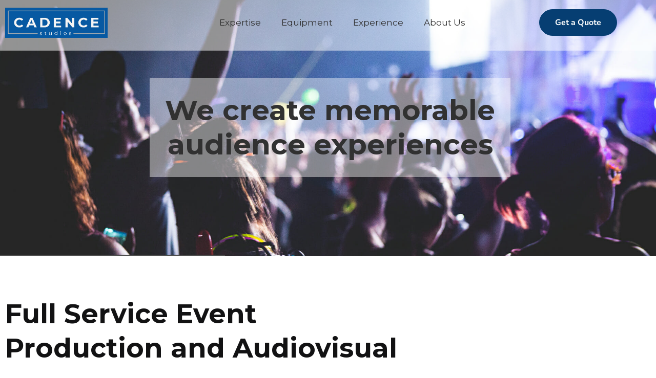

--- FILE ---
content_type: text/html; charset=UTF-8
request_url: https://www.cadencestudiostx.com/
body_size: 28851
content:
<!DOCTYPE html><html lang="en"><head > <script type="application/ld+json">{
  "@context" : "http://schema.org",
  "@type" : "LocalBusiness",
 "@id": "https://cadencestudiostx.com",
  "name" : "Cadence Studios",
"description": "Audio Visual Rentals and Event Production Company",
"url": "https://cadencestudiostx.com",
"logo": "https://cadencestudiostx.com/wp-content/uploads/2019/12/Cadence_Logo-RGB.jpg",
"additionalType": "http://www.productontology.org/id/Music",
 "hasMap": "https://goo.gl/maps/3cCDu6Mkz7DBKb2v9",
  "telephone" : "903-891-4104",
  "address" : {
    "@type" : "PostalAddress",
    "streetAddress" : "1310 W. Houston St.",
    "addressLocality" : "Sherman",
    "addressRegion" : "TX",
    "postalCode" : "75092"
  }
"sameAs" : [
"https://www.facebook.com/cdncstds/",
"https://www.linkedin.com/company/cadence-studios/",
"https://www.instagram.com/cdncstds/"]
}</script> <script defer src="[data-uri]"></script> <meta charset="UTF-8" /><meta name="viewport" content="width=device-width, initial-scale=1" /><meta name='robots' content='index, follow, max-image-preview:large, max-snippet:-1, max-video-preview:-1' /><title>Event Production &amp; AV Rentals | North Texas &amp; Oklahoma | Cadence Studios</title><meta name="description" content="Full-service, family and woman-owned audiovisual experts serving North Texas and Southern Oklahoma since 2009. Specialists in Live Events, Corporate AV, and Video Production." /><link rel="canonical" href="https://www.cadencestudiostx.com/" /><meta property="og:locale" content="en_US" /><meta property="og:type" content="website" /><meta property="og:title" content="Event Production &amp; AV Rentals | North Texas &amp; Oklahoma | Cadence Studios" /><meta property="og:description" content="Full-service, family and woman-owned audiovisual experts serving North Texas and Southern Oklahoma since 2009. Specialists in Live Events, Corporate AV, and Video Production." /><meta property="og:url" content="https://www.cadencestudiostx.com/" /><meta property="og:site_name" content="Cadence Studios | Boutique Audiovisual Company Serving DFW" /><meta property="article:modified_time" content="2025-11-18T14:41:14+00:00" /><meta property="og:image" content="https://www.cadencestudiostx.com/wp-content/plugins/masterslider/public/assets/css/blank.gif" /><meta name="twitter:card" content="summary_large_image" /> <script type="application/ld+json" class="yoast-schema-graph">{"@context":"https://schema.org","@graph":[{"@type":"WebPage","@id":"https://www.cadencestudiostx.com/","url":"https://www.cadencestudiostx.com/","name":"Event Production & AV Rentals | North Texas & Oklahoma | Cadence Studios","isPartOf":{"@id":"https://www.cadencestudiostx.com/#website"},"primaryImageOfPage":{"@id":"https://www.cadencestudiostx.com/#primaryimage"},"image":{"@id":"https://www.cadencestudiostx.com/#primaryimage"},"thumbnailUrl":"https://www.cadencestudiostx.com/wp-content/plugins/masterslider/public/assets/css/blank.gif","datePublished":"2019-03-02T06:45:17+00:00","dateModified":"2025-11-18T14:41:14+00:00","description":"Full-service, family and woman-owned audiovisual experts serving North Texas and Southern Oklahoma since 2009. Specialists in Live Events, Corporate AV, and Video Production.","breadcrumb":{"@id":"https://www.cadencestudiostx.com/#breadcrumb"},"inLanguage":"en","potentialAction":[{"@type":"ReadAction","target":["https://www.cadencestudiostx.com/"]}]},{"@type":"ImageObject","inLanguage":"en","@id":"https://www.cadencestudiostx.com/#primaryimage","url":"https://www.cadencestudiostx.com/wp-content/plugins/masterslider/public/assets/css/blank.gif","contentUrl":"https://www.cadencestudiostx.com/wp-content/plugins/masterslider/public/assets/css/blank.gif"},{"@type":"BreadcrumbList","@id":"https://www.cadencestudiostx.com/#breadcrumb","itemListElement":[{"@type":"ListItem","position":1,"name":"Home"}]},{"@type":"WebSite","@id":"https://www.cadencestudiostx.com/#website","url":"https://www.cadencestudiostx.com/","name":"Cadence Studios | Boutique Audiovisual Company Serving DFW","description":"The Event Planner&#039;s Favorite AV Partner","potentialAction":[{"@type":"SearchAction","target":{"@type":"EntryPoint","urlTemplate":"https://www.cadencestudiostx.com/?s={search_term_string}"},"query-input":{"@type":"PropertyValueSpecification","valueRequired":true,"valueName":"search_term_string"}}],"inLanguage":"en"}]}</script> <meta name="google-site-verification" content="TPGOT8rF2HlNBxLcBCZ4jTqtew1zMIqMdcE8pxgs4MY" /><link rel='dns-prefetch' href='//www.googletagmanager.com' /><link rel="alternate" type="application/rss+xml" title="Cadence Studios | Boutique Audiovisual Company Serving DFW &raquo; Feed" href="https://www.cadencestudiostx.com/feed/" /><link rel="alternate" type="application/rss+xml" title="Cadence Studios | Boutique Audiovisual Company Serving DFW &raquo; Comments Feed" href="https://www.cadencestudiostx.com/comments/feed/" /><link rel="alternate" title="oEmbed (JSON)" type="application/json+oembed" href="https://www.cadencestudiostx.com/wp-json/oembed/1.0/embed?url=https%3A%2F%2Fwww.cadencestudiostx.com%2F" /><link rel="alternate" title="oEmbed (XML)" type="text/xml+oembed" href="https://www.cadencestudiostx.com/wp-json/oembed/1.0/embed?url=https%3A%2F%2Fwww.cadencestudiostx.com%2F&#038;format=xml" />  <script src="//www.googletagmanager.com/gtag/js?id=G-2Y5C0Q3J82"  data-cfasync="false" data-wpfc-render="false" type="text/javascript" async></script> <script data-cfasync="false" data-wpfc-render="false" type="text/javascript">var em_version = '8.11.1';
				var em_track_user = true;
				var em_no_track_reason = '';
								var ExactMetricsDefaultLocations = {"page_location":"https:\/\/www.cadencestudiostx.com\/"};
								if ( typeof ExactMetricsPrivacyGuardFilter === 'function' ) {
					var ExactMetricsLocations = (typeof ExactMetricsExcludeQuery === 'object') ? ExactMetricsPrivacyGuardFilter( ExactMetricsExcludeQuery ) : ExactMetricsPrivacyGuardFilter( ExactMetricsDefaultLocations );
				} else {
					var ExactMetricsLocations = (typeof ExactMetricsExcludeQuery === 'object') ? ExactMetricsExcludeQuery : ExactMetricsDefaultLocations;
				}

								var disableStrs = [
										'ga-disable-G-2Y5C0Q3J82',
									];

				/* Function to detect opted out users */
				function __gtagTrackerIsOptedOut() {
					for (var index = 0; index < disableStrs.length; index++) {
						if (document.cookie.indexOf(disableStrs[index] + '=true') > -1) {
							return true;
						}
					}

					return false;
				}

				/* Disable tracking if the opt-out cookie exists. */
				if (__gtagTrackerIsOptedOut()) {
					for (var index = 0; index < disableStrs.length; index++) {
						window[disableStrs[index]] = true;
					}
				}

				/* Opt-out function */
				function __gtagTrackerOptout() {
					for (var index = 0; index < disableStrs.length; index++) {
						document.cookie = disableStrs[index] + '=true; expires=Thu, 31 Dec 2099 23:59:59 UTC; path=/';
						window[disableStrs[index]] = true;
					}
				}

				if ('undefined' === typeof gaOptout) {
					function gaOptout() {
						__gtagTrackerOptout();
					}
				}
								window.dataLayer = window.dataLayer || [];

				window.ExactMetricsDualTracker = {
					helpers: {},
					trackers: {},
				};
				if (em_track_user) {
					function __gtagDataLayer() {
						dataLayer.push(arguments);
					}

					function __gtagTracker(type, name, parameters) {
						if (!parameters) {
							parameters = {};
						}

						if (parameters.send_to) {
							__gtagDataLayer.apply(null, arguments);
							return;
						}

						if (type === 'event') {
														parameters.send_to = exactmetrics_frontend.v4_id;
							var hookName = name;
							if (typeof parameters['event_category'] !== 'undefined') {
								hookName = parameters['event_category'] + ':' + name;
							}

							if (typeof ExactMetricsDualTracker.trackers[hookName] !== 'undefined') {
								ExactMetricsDualTracker.trackers[hookName](parameters);
							} else {
								__gtagDataLayer('event', name, parameters);
							}
							
						} else {
							__gtagDataLayer.apply(null, arguments);
						}
					}

					__gtagTracker('js', new Date());
					__gtagTracker('set', {
						'developer_id.dNDMyYj': true,
											});
					if ( ExactMetricsLocations.page_location ) {
						__gtagTracker('set', ExactMetricsLocations);
					}
										__gtagTracker('config', 'G-2Y5C0Q3J82', {"forceSSL":"true"} );
										window.gtag = __gtagTracker;										(function () {
						/* https://developers.google.com/analytics/devguides/collection/analyticsjs/ */
						/* ga and __gaTracker compatibility shim. */
						var noopfn = function () {
							return null;
						};
						var newtracker = function () {
							return new Tracker();
						};
						var Tracker = function () {
							return null;
						};
						var p = Tracker.prototype;
						p.get = noopfn;
						p.set = noopfn;
						p.send = function () {
							var args = Array.prototype.slice.call(arguments);
							args.unshift('send');
							__gaTracker.apply(null, args);
						};
						var __gaTracker = function () {
							var len = arguments.length;
							if (len === 0) {
								return;
							}
							var f = arguments[len - 1];
							if (typeof f !== 'object' || f === null || typeof f.hitCallback !== 'function') {
								if ('send' === arguments[0]) {
									var hitConverted, hitObject = false, action;
									if ('event' === arguments[1]) {
										if ('undefined' !== typeof arguments[3]) {
											hitObject = {
												'eventAction': arguments[3],
												'eventCategory': arguments[2],
												'eventLabel': arguments[4],
												'value': arguments[5] ? arguments[5] : 1,
											}
										}
									}
									if ('pageview' === arguments[1]) {
										if ('undefined' !== typeof arguments[2]) {
											hitObject = {
												'eventAction': 'page_view',
												'page_path': arguments[2],
											}
										}
									}
									if (typeof arguments[2] === 'object') {
										hitObject = arguments[2];
									}
									if (typeof arguments[5] === 'object') {
										Object.assign(hitObject, arguments[5]);
									}
									if ('undefined' !== typeof arguments[1].hitType) {
										hitObject = arguments[1];
										if ('pageview' === hitObject.hitType) {
											hitObject.eventAction = 'page_view';
										}
									}
									if (hitObject) {
										action = 'timing' === arguments[1].hitType ? 'timing_complete' : hitObject.eventAction;
										hitConverted = mapArgs(hitObject);
										__gtagTracker('event', action, hitConverted);
									}
								}
								return;
							}

							function mapArgs(args) {
								var arg, hit = {};
								var gaMap = {
									'eventCategory': 'event_category',
									'eventAction': 'event_action',
									'eventLabel': 'event_label',
									'eventValue': 'event_value',
									'nonInteraction': 'non_interaction',
									'timingCategory': 'event_category',
									'timingVar': 'name',
									'timingValue': 'value',
									'timingLabel': 'event_label',
									'page': 'page_path',
									'location': 'page_location',
									'title': 'page_title',
									'referrer' : 'page_referrer',
								};
								for (arg in args) {
																		if (!(!args.hasOwnProperty(arg) || !gaMap.hasOwnProperty(arg))) {
										hit[gaMap[arg]] = args[arg];
									} else {
										hit[arg] = args[arg];
									}
								}
								return hit;
							}

							try {
								f.hitCallback();
							} catch (ex) {
							}
						};
						__gaTracker.create = newtracker;
						__gaTracker.getByName = newtracker;
						__gaTracker.getAll = function () {
							return [];
						};
						__gaTracker.remove = noopfn;
						__gaTracker.loaded = true;
						window['__gaTracker'] = __gaTracker;
					})();
									} else {
										console.log("");
					(function () {
						function __gtagTracker() {
							return null;
						}

						window['__gtagTracker'] = __gtagTracker;
						window['gtag'] = __gtagTracker;
					})();
									}</script> <style id='wp-img-auto-sizes-contain-inline-css' type='text/css'>img:is([sizes=auto i],[sizes^="auto," i]){contain-intrinsic-size:3000px 1500px}
/*# sourceURL=wp-img-auto-sizes-contain-inline-css */</style><style id='wp-emoji-styles-inline-css' type='text/css'>img.wp-smiley, img.emoji {
		display: inline !important;
		border: none !important;
		box-shadow: none !important;
		height: 1em !important;
		width: 1em !important;
		margin: 0 0.07em !important;
		vertical-align: -0.1em !important;
		background: none !important;
		padding: 0 !important;
	}
/*# sourceURL=wp-emoji-styles-inline-css */</style><style id='classic-theme-styles-inline-css' type='text/css'>/*! This file is auto-generated */
.wp-block-button__link{color:#fff;background-color:#32373c;border-radius:9999px;box-shadow:none;text-decoration:none;padding:calc(.667em + 2px) calc(1.333em + 2px);font-size:1.125em}.wp-block-file__button{background:#32373c;color:#fff;text-decoration:none}
/*# sourceURL=/wp-includes/css/classic-themes.min.css */</style><link rel='stylesheet' id='jet-engine-frontend-css' href='https://www.cadencestudiostx.com/wp-content/cache/autoptimize/autoptimize_single_350120810acc0ed30f8796fcd438713b.php?ver=3.7.3' type='text/css' media='all' /><style id='global-styles-inline-css' type='text/css'>:root{--wp--preset--aspect-ratio--square: 1;--wp--preset--aspect-ratio--4-3: 4/3;--wp--preset--aspect-ratio--3-4: 3/4;--wp--preset--aspect-ratio--3-2: 3/2;--wp--preset--aspect-ratio--2-3: 2/3;--wp--preset--aspect-ratio--16-9: 16/9;--wp--preset--aspect-ratio--9-16: 9/16;--wp--preset--color--black: #000000;--wp--preset--color--cyan-bluish-gray: #abb8c3;--wp--preset--color--white: #ffffff;--wp--preset--color--pale-pink: #f78da7;--wp--preset--color--vivid-red: #cf2e2e;--wp--preset--color--luminous-vivid-orange: #ff6900;--wp--preset--color--luminous-vivid-amber: #fcb900;--wp--preset--color--light-green-cyan: #7bdcb5;--wp--preset--color--vivid-green-cyan: #00d084;--wp--preset--color--pale-cyan-blue: #8ed1fc;--wp--preset--color--vivid-cyan-blue: #0693e3;--wp--preset--color--vivid-purple: #9b51e0;--wp--preset--gradient--vivid-cyan-blue-to-vivid-purple: linear-gradient(135deg,rgb(6,147,227) 0%,rgb(155,81,224) 100%);--wp--preset--gradient--light-green-cyan-to-vivid-green-cyan: linear-gradient(135deg,rgb(122,220,180) 0%,rgb(0,208,130) 100%);--wp--preset--gradient--luminous-vivid-amber-to-luminous-vivid-orange: linear-gradient(135deg,rgb(252,185,0) 0%,rgb(255,105,0) 100%);--wp--preset--gradient--luminous-vivid-orange-to-vivid-red: linear-gradient(135deg,rgb(255,105,0) 0%,rgb(207,46,46) 100%);--wp--preset--gradient--very-light-gray-to-cyan-bluish-gray: linear-gradient(135deg,rgb(238,238,238) 0%,rgb(169,184,195) 100%);--wp--preset--gradient--cool-to-warm-spectrum: linear-gradient(135deg,rgb(74,234,220) 0%,rgb(151,120,209) 20%,rgb(207,42,186) 40%,rgb(238,44,130) 60%,rgb(251,105,98) 80%,rgb(254,248,76) 100%);--wp--preset--gradient--blush-light-purple: linear-gradient(135deg,rgb(255,206,236) 0%,rgb(152,150,240) 100%);--wp--preset--gradient--blush-bordeaux: linear-gradient(135deg,rgb(254,205,165) 0%,rgb(254,45,45) 50%,rgb(107,0,62) 100%);--wp--preset--gradient--luminous-dusk: linear-gradient(135deg,rgb(255,203,112) 0%,rgb(199,81,192) 50%,rgb(65,88,208) 100%);--wp--preset--gradient--pale-ocean: linear-gradient(135deg,rgb(255,245,203) 0%,rgb(182,227,212) 50%,rgb(51,167,181) 100%);--wp--preset--gradient--electric-grass: linear-gradient(135deg,rgb(202,248,128) 0%,rgb(113,206,126) 100%);--wp--preset--gradient--midnight: linear-gradient(135deg,rgb(2,3,129) 0%,rgb(40,116,252) 100%);--wp--preset--font-size--small: 13px;--wp--preset--font-size--medium: 20px;--wp--preset--font-size--large: 36px;--wp--preset--font-size--x-large: 42px;--wp--preset--spacing--20: 0.44rem;--wp--preset--spacing--30: 0.67rem;--wp--preset--spacing--40: 1rem;--wp--preset--spacing--50: 1.5rem;--wp--preset--spacing--60: 2.25rem;--wp--preset--spacing--70: 3.38rem;--wp--preset--spacing--80: 5.06rem;--wp--preset--shadow--natural: 6px 6px 9px rgba(0, 0, 0, 0.2);--wp--preset--shadow--deep: 12px 12px 50px rgba(0, 0, 0, 0.4);--wp--preset--shadow--sharp: 6px 6px 0px rgba(0, 0, 0, 0.2);--wp--preset--shadow--outlined: 6px 6px 0px -3px rgb(255, 255, 255), 6px 6px rgb(0, 0, 0);--wp--preset--shadow--crisp: 6px 6px 0px rgb(0, 0, 0);}:where(.is-layout-flex){gap: 0.5em;}:where(.is-layout-grid){gap: 0.5em;}body .is-layout-flex{display: flex;}.is-layout-flex{flex-wrap: wrap;align-items: center;}.is-layout-flex > :is(*, div){margin: 0;}body .is-layout-grid{display: grid;}.is-layout-grid > :is(*, div){margin: 0;}:where(.wp-block-columns.is-layout-flex){gap: 2em;}:where(.wp-block-columns.is-layout-grid){gap: 2em;}:where(.wp-block-post-template.is-layout-flex){gap: 1.25em;}:where(.wp-block-post-template.is-layout-grid){gap: 1.25em;}.has-black-color{color: var(--wp--preset--color--black) !important;}.has-cyan-bluish-gray-color{color: var(--wp--preset--color--cyan-bluish-gray) !important;}.has-white-color{color: var(--wp--preset--color--white) !important;}.has-pale-pink-color{color: var(--wp--preset--color--pale-pink) !important;}.has-vivid-red-color{color: var(--wp--preset--color--vivid-red) !important;}.has-luminous-vivid-orange-color{color: var(--wp--preset--color--luminous-vivid-orange) !important;}.has-luminous-vivid-amber-color{color: var(--wp--preset--color--luminous-vivid-amber) !important;}.has-light-green-cyan-color{color: var(--wp--preset--color--light-green-cyan) !important;}.has-vivid-green-cyan-color{color: var(--wp--preset--color--vivid-green-cyan) !important;}.has-pale-cyan-blue-color{color: var(--wp--preset--color--pale-cyan-blue) !important;}.has-vivid-cyan-blue-color{color: var(--wp--preset--color--vivid-cyan-blue) !important;}.has-vivid-purple-color{color: var(--wp--preset--color--vivid-purple) !important;}.has-black-background-color{background-color: var(--wp--preset--color--black) !important;}.has-cyan-bluish-gray-background-color{background-color: var(--wp--preset--color--cyan-bluish-gray) !important;}.has-white-background-color{background-color: var(--wp--preset--color--white) !important;}.has-pale-pink-background-color{background-color: var(--wp--preset--color--pale-pink) !important;}.has-vivid-red-background-color{background-color: var(--wp--preset--color--vivid-red) !important;}.has-luminous-vivid-orange-background-color{background-color: var(--wp--preset--color--luminous-vivid-orange) !important;}.has-luminous-vivid-amber-background-color{background-color: var(--wp--preset--color--luminous-vivid-amber) !important;}.has-light-green-cyan-background-color{background-color: var(--wp--preset--color--light-green-cyan) !important;}.has-vivid-green-cyan-background-color{background-color: var(--wp--preset--color--vivid-green-cyan) !important;}.has-pale-cyan-blue-background-color{background-color: var(--wp--preset--color--pale-cyan-blue) !important;}.has-vivid-cyan-blue-background-color{background-color: var(--wp--preset--color--vivid-cyan-blue) !important;}.has-vivid-purple-background-color{background-color: var(--wp--preset--color--vivid-purple) !important;}.has-black-border-color{border-color: var(--wp--preset--color--black) !important;}.has-cyan-bluish-gray-border-color{border-color: var(--wp--preset--color--cyan-bluish-gray) !important;}.has-white-border-color{border-color: var(--wp--preset--color--white) !important;}.has-pale-pink-border-color{border-color: var(--wp--preset--color--pale-pink) !important;}.has-vivid-red-border-color{border-color: var(--wp--preset--color--vivid-red) !important;}.has-luminous-vivid-orange-border-color{border-color: var(--wp--preset--color--luminous-vivid-orange) !important;}.has-luminous-vivid-amber-border-color{border-color: var(--wp--preset--color--luminous-vivid-amber) !important;}.has-light-green-cyan-border-color{border-color: var(--wp--preset--color--light-green-cyan) !important;}.has-vivid-green-cyan-border-color{border-color: var(--wp--preset--color--vivid-green-cyan) !important;}.has-pale-cyan-blue-border-color{border-color: var(--wp--preset--color--pale-cyan-blue) !important;}.has-vivid-cyan-blue-border-color{border-color: var(--wp--preset--color--vivid-cyan-blue) !important;}.has-vivid-purple-border-color{border-color: var(--wp--preset--color--vivid-purple) !important;}.has-vivid-cyan-blue-to-vivid-purple-gradient-background{background: var(--wp--preset--gradient--vivid-cyan-blue-to-vivid-purple) !important;}.has-light-green-cyan-to-vivid-green-cyan-gradient-background{background: var(--wp--preset--gradient--light-green-cyan-to-vivid-green-cyan) !important;}.has-luminous-vivid-amber-to-luminous-vivid-orange-gradient-background{background: var(--wp--preset--gradient--luminous-vivid-amber-to-luminous-vivid-orange) !important;}.has-luminous-vivid-orange-to-vivid-red-gradient-background{background: var(--wp--preset--gradient--luminous-vivid-orange-to-vivid-red) !important;}.has-very-light-gray-to-cyan-bluish-gray-gradient-background{background: var(--wp--preset--gradient--very-light-gray-to-cyan-bluish-gray) !important;}.has-cool-to-warm-spectrum-gradient-background{background: var(--wp--preset--gradient--cool-to-warm-spectrum) !important;}.has-blush-light-purple-gradient-background{background: var(--wp--preset--gradient--blush-light-purple) !important;}.has-blush-bordeaux-gradient-background{background: var(--wp--preset--gradient--blush-bordeaux) !important;}.has-luminous-dusk-gradient-background{background: var(--wp--preset--gradient--luminous-dusk) !important;}.has-pale-ocean-gradient-background{background: var(--wp--preset--gradient--pale-ocean) !important;}.has-electric-grass-gradient-background{background: var(--wp--preset--gradient--electric-grass) !important;}.has-midnight-gradient-background{background: var(--wp--preset--gradient--midnight) !important;}.has-small-font-size{font-size: var(--wp--preset--font-size--small) !important;}.has-medium-font-size{font-size: var(--wp--preset--font-size--medium) !important;}.has-large-font-size{font-size: var(--wp--preset--font-size--large) !important;}.has-x-large-font-size{font-size: var(--wp--preset--font-size--x-large) !important;}
:where(.wp-block-post-template.is-layout-flex){gap: 1.25em;}:where(.wp-block-post-template.is-layout-grid){gap: 1.25em;}
:where(.wp-block-term-template.is-layout-flex){gap: 1.25em;}:where(.wp-block-term-template.is-layout-grid){gap: 1.25em;}
:where(.wp-block-columns.is-layout-flex){gap: 2em;}:where(.wp-block-columns.is-layout-grid){gap: 2em;}
:root :where(.wp-block-pullquote){font-size: 1.5em;line-height: 1.6;}
/*# sourceURL=global-styles-inline-css */</style><link rel='stylesheet' id='jupiterx-popups-animation-css' href='https://www.cadencestudiostx.com/wp-content/plugins/jupiterx-core/includes/extensions/raven/assets/lib/animate/animate.min.css?ver=4.14.1' type='text/css' media='all' /><link rel='stylesheet' id='jupiterx-css' href='https://www.cadencestudiostx.com/wp-content/cache/autoptimize/autoptimize_single_2fc06b25387062f4a0d9965f93da751d.php?ver=4.14.1' type='text/css' media='all' /><link rel='stylesheet' id='jupiterx-elements-dynamic-styles-css' href='https://www.cadencestudiostx.com/wp-content/cache/autoptimize/autoptimize_single_8dea97bbca6f4e48f2c74315a7c37619.php?ver=4.14.1' type='text/css' media='all' /><link rel='stylesheet' id='ms-main-css' href='https://www.cadencestudiostx.com/wp-content/cache/autoptimize/autoptimize_single_9292e77c27d94ca7b540ddbba7473cc1.php?ver=3.5.9' type='text/css' media='all' /><link rel='stylesheet' id='ms-custom-css' href='https://www.cadencestudiostx.com/wp-content/cache/autoptimize/autoptimize_single_f2bb0f67655edaaf6b929ed3153b70f9.php?ver=3.4' type='text/css' media='all' /><link rel='stylesheet' id='elementor-icons-css' href='https://www.cadencestudiostx.com/wp-content/plugins/elementor/assets/lib/eicons/css/elementor-icons.min.css?ver=5.46.0' type='text/css' media='all' /><link rel='stylesheet' id='elementor-frontend-css' href='https://www.cadencestudiostx.com/wp-content/plugins/elementor/assets/css/frontend.min.css?ver=3.34.2' type='text/css' media='all' /><style id='elementor-frontend-inline-css' type='text/css'>.elementor-kit-1611{--e-global-color-primary:#0859A3;--e-global-color-secondary:#063E72;--e-global-color-text:#313131;--e-global-color-accent:#B2B2B2;--e-global-color-38ece32a:#114CBD;--e-global-color-57fdfb95:#54555C;--e-global-color-5ff7af6:#121213;--e-global-color-21babf3e:#4183FF;--e-global-color-1e6fd54f:#909299;--e-global-color-5252d967:#2B71F6;--e-global-color-2450c175:#000;--e-global-color-16c66432:#FFF;--e-global-typography-primary-font-family:"Montserrat";--e-global-typography-accent-font-family:"Nunito Sans";--e-global-typography-accent-font-weight:normal;}.elementor-section.elementor-section-boxed > .elementor-container{max-width:1240px;}.e-con{--container-max-width:1240px;}.elementor-widget:not(:last-child){margin-block-end:0px;}.elementor-element{--widgets-spacing:0px 0px;--widgets-spacing-row:0px;--widgets-spacing-column:0px;}{}h1.entry-title{display:var(--page-title-display);}@media(max-width:1024px){.elementor-section.elementor-section-boxed > .elementor-container{max-width:1024px;}.e-con{--container-max-width:1024px;}}@media(max-width:767px){.elementor-section.elementor-section-boxed > .elementor-container{max-width:767px;}.e-con{--container-max-width:767px;}}
.elementor-40 .elementor-element.elementor-element-96cec8c .elementor-repeater-item-c3e37e9.jet-parallax-section__layout .jet-parallax-section__image{background-size:auto;}.elementor-40 .elementor-element.elementor-element-d1b1d69 > .elementor-element-populated{margin:0px 0px 0px 0px;--e-column-margin-right:0px;--e-column-margin-left:0px;}.elementor-40 .elementor-element.elementor-element-5848e5a > .elementor-widget-container{margin:0px 0px 0px 0px;padding:0px 0px 0px 0px;}.elementor-40 .elementor-element.elementor-element-96cec8c{margin-top:-10px;margin-bottom:0px;}.elementor-40 .elementor-element.elementor-element-6b8d94c .elementor-repeater-item-28b8166.jet-parallax-section__layout .jet-parallax-section__image{background-size:auto;}.elementor-widget-heading .elementor-heading-title{font-family:var( --e-global-typography-primary-font-family ), Sans-serif;color:var( --e-global-color-primary );}.elementor-40 .elementor-element.elementor-element-4ce53d1 > .elementor-widget-container{padding:0px 0px 30px 0px;}.elementor-40 .elementor-element.elementor-element-4ce53d1 .elementor-heading-title{line-height:1.3em;color:#121213;}.elementor-widget-text-editor{color:var( --e-global-color-text );}.elementor-widget-text-editor.elementor-drop-cap-view-stacked .elementor-drop-cap{background-color:var( --e-global-color-primary );}.elementor-widget-text-editor.elementor-drop-cap-view-framed .elementor-drop-cap, .elementor-widget-text-editor.elementor-drop-cap-view-default .elementor-drop-cap{color:var( --e-global-color-primary );border-color:var( --e-global-color-primary );}.elementor-40 .elementor-element.elementor-element-eb911f9 > .elementor-widget-container{padding:0px 0px 20px 0px;}.elementor-40 .elementor-element.elementor-element-eb911f9{font-size:14px;font-weight:300;line-height:1.64em;color:#54555c;}.elementor-40 .elementor-element.elementor-element-6b8d94c{margin-top:60px;margin-bottom:50px;}.elementor-40 .elementor-element.elementor-element-9b633c1 .elementor-repeater-item-9a3ca85.jet-parallax-section__layout .jet-parallax-section__image{background-size:auto;}.elementor-40 .elementor-element.elementor-element-0cf40da > .elementor-element-populated{border-style:solid;border-width:0px 0px 1px 0px;border-color:#f1f1f1;transition:background 0.3s, border 0.3s, border-radius 0.3s, box-shadow 0.3s;margin:20px 20px 20px 20px;--e-column-margin-right:20px;--e-column-margin-left:20px;padding:0px 0px 0px 0px;}.elementor-40 .elementor-element.elementor-element-0cf40da:hover > .elementor-element-populated{border-style:solid;border-width:0px 0px 1px 0px;border-color:#2b71f6;}.elementor-40 .elementor-element.elementor-element-0cf40da > .elementor-element-populated > .elementor-background-overlay{transition:background 0.3s, border-radius 0.3s, opacity 0.3s;}.elementor-40 .elementor-element.elementor-element-580227b .salvattore-column{width:calc(100% / 1);}.elementor-40 .elementor-element.elementor-element-580227b .jet-images-layout__list::before{content:"1 .salvattore-column";}.elementor-40 .elementor-element.elementor-element-580227b .layout-type-grid .jet-images-layout__list::before{content:"";}.elementor-40 .elementor-element.elementor-element-580227b .layout-type-grid .jet-images-layout__list .jet-images-layout__item{width:calc(100% / 1);}.elementor-40 .elementor-element.elementor-element-580227b .jet-images-layout__content:before{background-color:rgba(8, 89, 163, 0.7215686274509804);}.elementor-40 .elementor-element.elementor-element-580227b .jet-images-layout__image-instance{height:185px;}.elementor-40 .elementor-element.elementor-element-580227b .jet-images-layout__inner{margin:10px;}.elementor-40 .elementor-element.elementor-element-580227b .jet-images-layout__list{margin:-10px;}.elementor-40 .elementor-element.elementor-element-580227b .jet-images-layout__title{order:1;text-align:center;}.elementor-40 .elementor-element.elementor-element-580227b .jet-images-layout__desc{order:2;text-align:center;}.elementor-40 .elementor-element.elementor-element-580227b .jet-images-layout__icon{justify-content:center;align-items:center;}.elementor-40 .elementor-element.elementor-element-6adae56{--spacer-size:40px;}.elementor-40 .elementor-element.elementor-element-3ca6828 > .elementor-widget-container{padding:0px 0px 20px 0px;}.elementor-40 .elementor-element.elementor-element-3ca6828{text-align:center;}.elementor-40 .elementor-element.elementor-element-e2d69b9{font-size:14px;font-weight:300;line-height:1.64em;}.elementor-40 .elementor-element.elementor-element-71254bd{--spacer-size:30px;}.elementor-40 .elementor-element.elementor-element-ba5a6cf > .elementor-element-populated{border-style:solid;border-width:0px 0px 1px 0px;border-color:#f1f1f1;transition:background 0.3s, border 0.3s, border-radius 0.3s, box-shadow 0.3s;margin:20px 20px 20px 20px;--e-column-margin-right:20px;--e-column-margin-left:20px;padding:0px 0px 0px 0px;}.elementor-40 .elementor-element.elementor-element-ba5a6cf:hover > .elementor-element-populated{border-style:solid;border-width:0px 0px 1px 0px;border-color:#2b71f6;}.elementor-40 .elementor-element.elementor-element-ba5a6cf > .elementor-element-populated > .elementor-background-overlay{transition:background 0.3s, border-radius 0.3s, opacity 0.3s;}.elementor-40 .elementor-element.elementor-element-afc0020 .salvattore-column{width:calc(100% / 1);}.elementor-40 .elementor-element.elementor-element-afc0020 .jet-images-layout__list::before{content:"1 .salvattore-column";}.elementor-40 .elementor-element.elementor-element-afc0020 .layout-type-grid .jet-images-layout__list::before{content:"";}.elementor-40 .elementor-element.elementor-element-afc0020 .layout-type-grid .jet-images-layout__list .jet-images-layout__item{width:calc(100% / 1);}.elementor-40 .elementor-element.elementor-element-afc0020 .jet-images-layout__content:before{background-color:rgba(8, 89, 163, 0.7215686274509804);}.elementor-40 .elementor-element.elementor-element-afc0020 .jet-images-layout__image-instance{height:185px;}.elementor-40 .elementor-element.elementor-element-afc0020 .jet-images-layout__inner{margin:10px;}.elementor-40 .elementor-element.elementor-element-afc0020 .jet-images-layout__list{margin:-10px;}.elementor-40 .elementor-element.elementor-element-afc0020 .jet-images-layout__title{order:1;text-align:center;}.elementor-40 .elementor-element.elementor-element-afc0020 .jet-images-layout__desc{order:2;text-align:center;}.elementor-40 .elementor-element.elementor-element-afc0020 .jet-images-layout__icon{justify-content:center;align-items:center;}.elementor-40 .elementor-element.elementor-element-1badaa8{--spacer-size:40px;}.elementor-40 .elementor-element.elementor-element-3fcbffe > .elementor-widget-container{padding:0px 0px 20px 0px;}.elementor-40 .elementor-element.elementor-element-3fcbffe{text-align:center;}.elementor-40 .elementor-element.elementor-element-0783de7{font-size:14px;font-weight:300;line-height:1.64em;}.elementor-40 .elementor-element.elementor-element-938bc10{--spacer-size:30px;}.elementor-40 .elementor-element.elementor-element-69c5881 > .elementor-element-populated{border-style:solid;border-width:0px 0px 1px 0px;border-color:#f1f1f1;transition:background 0.3s, border 0.3s, border-radius 0.3s, box-shadow 0.3s;margin:20px 20px 20px 20px;--e-column-margin-right:20px;--e-column-margin-left:20px;padding:0px 0px 0px 0px;}.elementor-40 .elementor-element.elementor-element-69c5881:hover > .elementor-element-populated{border-style:solid;border-width:0px 0px 1px 0px;border-color:#2b71f6;}.elementor-40 .elementor-element.elementor-element-69c5881 > .elementor-element-populated > .elementor-background-overlay{transition:background 0.3s, border-radius 0.3s, opacity 0.3s;}.elementor-40 .elementor-element.elementor-element-8f60a5b .salvattore-column{width:calc(100% / 1);}.elementor-40 .elementor-element.elementor-element-8f60a5b .jet-images-layout__list::before{content:"1 .salvattore-column";}.elementor-40 .elementor-element.elementor-element-8f60a5b .layout-type-grid .jet-images-layout__list::before{content:"";}.elementor-40 .elementor-element.elementor-element-8f60a5b .layout-type-grid .jet-images-layout__list .jet-images-layout__item{width:calc(100% / 1);}.elementor-40 .elementor-element.elementor-element-8f60a5b .jet-images-layout__content:before{background-color:rgba(8, 89, 163, 0.7215686274509804);}.elementor-40 .elementor-element.elementor-element-8f60a5b .jet-images-layout__image-instance{height:185px;}.elementor-40 .elementor-element.elementor-element-8f60a5b .jet-images-layout__inner{margin:10px;}.elementor-40 .elementor-element.elementor-element-8f60a5b .jet-images-layout__list{margin:-10px;}.elementor-40 .elementor-element.elementor-element-8f60a5b .jet-images-layout__title{order:1;text-align:center;}.elementor-40 .elementor-element.elementor-element-8f60a5b .jet-images-layout__desc{order:2;text-align:center;}.elementor-40 .elementor-element.elementor-element-8f60a5b .jet-images-layout__icon{justify-content:center;align-items:center;}.elementor-40 .elementor-element.elementor-element-ecab8aa{--spacer-size:40px;}.elementor-40 .elementor-element.elementor-element-999e30d > .elementor-widget-container{padding:0px 0px 20px 0px;}.elementor-40 .elementor-element.elementor-element-999e30d{text-align:center;}.elementor-40 .elementor-element.elementor-element-8a6e6e3{font-size:14px;font-weight:300;line-height:1.64em;}.elementor-40 .elementor-element.elementor-element-343f105{--spacer-size:30px;}.elementor-40 .elementor-element.elementor-element-9b633c1{padding:0px 0px 10px 0px;}.elementor-40 .elementor-element.elementor-element-2271929 .elementor-repeater-item-b27783f.jet-parallax-section__layout .jet-parallax-section__image{background-size:auto;}.elementor-widget-button .elementor-button{background-color:var( --e-global-color-accent );font-family:var( --e-global-typography-accent-font-family ), Sans-serif;font-weight:var( --e-global-typography-accent-font-weight );}.elementor-40 .elementor-element.elementor-element-736ca70 .elementor-button{background-color:#0859A3;border-radius:100px 100px 100px 100px;}.elementor-40 .elementor-element.elementor-element-736ca70 .elementor-button:hover, .elementor-40 .elementor-element.elementor-element-736ca70 .elementor-button:focus{background-color:#063E72;}.elementor-40 .elementor-element.elementor-element-e4c2d65 .elementor-repeater-item-ecebe85.jet-parallax-section__layout .jet-parallax-section__image{background-size:auto;}.elementor-40 .elementor-element.elementor-element-e810299 > .elementor-widget-container{padding:0px 0px 40px 0px;}.elementor-40 .elementor-element.elementor-element-e810299 .elementor-heading-title{text-transform:uppercase;color:#121213;}.elementor-40 .elementor-element.elementor-element-7c25ba4 > .elementor-widget-container{padding:0px 0px 30px 0px;}.elementor-40 .elementor-element.elementor-element-7c25ba4 .elementor-heading-title{line-height:1.3em;color:#121213;}.elementor-40 .elementor-element.elementor-element-c725e0b > .elementor-widget-container{padding:0px 0px 60px 0px;}.elementor-40 .elementor-element.elementor-element-c725e0b{font-size:14px;font-weight:300;line-height:1.64em;color:#54555c;}.elementor-widget-jet-brands .brands-list .brands-list__item-name{color:var( --e-global-color-primary );}.elementor-widget-jet-brands .brands-list .brands-list__item-desc{color:var( --e-global-color-text );}.elementor-40 .elementor-element.elementor-element-97f513b .brands-list__item{max-width:calc( 100% / 3 );flex:0 0 calc( 100% / 3 );-webkit-box-flex:0;-ms-flex:0 0 calc( 100% / 3 );}.elementor-40 .elementor-element.elementor-element-97f513b .brands-list{align-items:center;}.elementor-40 .elementor-element.elementor-element-97f513b .brands-list .brands-list__item-img-wrap{text-align:center;padding:0px 48px 17px 0px;}.elementor-40 .elementor-element.elementor-element-97f513b .brands-list .brands-list__item-img{border-style:none;}.elementor-40 .elementor-element.elementor-element-e4c2d65{margin-top:0px;margin-bottom:0px;padding:100px 0px 50px 0px;}.elementor-40 .elementor-element.elementor-element-913a982 .elementor-repeater-item-ddaa831.jet-parallax-section__layout .jet-parallax-section__image{background-size:auto;}.elementor-40 .elementor-element.elementor-element-b01d012 > .elementor-widget-container{padding:0px 0px 40px 0px;}.elementor-40 .elementor-element.elementor-element-b01d012{text-align:center;}.elementor-40 .elementor-element.elementor-element-b01d012 .elementor-heading-title{font-family:var( --e-global-typography-primary-font-family ), Sans-serif;color:#121213;}.elementor-widget-raven-posts .raven-post-title, .elementor-widget-raven-posts .raven-post-title a{font-family:var( --e-global-typography-primary-font-family ), Sans-serif;}.elementor-40 .elementor-element.elementor-element-8912e54 .raven-post-content{padding:0px 10px 10px 10px;}.elementor-40 .elementor-element.elementor-element-8912e54 .raven-post{border-color:#0859A3;border-style:none;}.elementor-40 .elementor-element.elementor-element-8912e54 .raven-post:hover{border-style:none;box-shadow:0px 0px 10px 0px rgba(0,0,0,0.5);}.elementor-40 .elementor-element.elementor-element-8912e54 .raven-post-image{padding-bottom:calc( 0.6 * 100% );}.elementor-40 .elementor-element.elementor-element-8912e54 .raven-post:not(.raven-post-inline) .raven-post-image, .elementor-40 .elementor-element.elementor-element-8912e54 .raven-post-inline .raven-post-image-wrap{width:100%;}.elementor-40 .elementor-element.elementor-element-8912e54 .raven-post-image img{opacity:1;}.elementor-40 .elementor-element.elementor-element-8912e54 .raven-post-image:hover img{opacity:1;}.elementor-40 .elementor-element.elementor-element-8912e54 .raven-post-inside:hover .raven-post-image img{opacity:1;}.elementor-40 .elementor-element.elementor-element-8912e54 .raven-post .raven-post-image-overlay:hover, .elementor-40 .elementor-element.elementor-element-8912e54 .raven-post-inside:hover .raven-post-image-overlay{background-color:rgba(0,0,0,0);background-image:none;}.elementor-40 .elementor-element.elementor-element-8912e54 .raven-grid, .elementor-40 .elementor-element.elementor-element-8912e54 .raven-masonry{margin-left:calc( -40px / 2 );margin-right:calc( -40px / 2 );}.elementor-40 .elementor-element.elementor-element-8912e54 .raven-grid-item, .elementor-40 .elementor-element.elementor-element-8912e54 .raven-masonry-item{padding-left:calc( 40px / 2 );padding-right:calc( 40px / 2 );}.elementor-40 .elementor-element.elementor-element-8912e54 .raven-grid.raven-grid-1, .elementor-40 .elementor-element.elementor-element-8912e54 .raven-masonry.raven-masonry-1{margin-left:0;margin-right:0;}.elementor-40 .elementor-element.elementor-element-8912e54 .raven-grid.raven-grid-1 .raven-grid-item, .elementor-40 .elementor-element.elementor-element-8912e54 .raven-masonry.raven-masonry-1 .raven-masonry-item{padding-left:0;padding-right:0;}.elementor-40 .elementor-element.elementor-element-8912e54 .raven-post-item{margin-bottom:20px;}.elementor-40 .elementor-element.elementor-element-7c19c15 .elementor-button{background-color:#0859A3;border-radius:100px 100px 100px 100px;}.elementor-40 .elementor-element.elementor-element-7c19c15 .elementor-button:hover, .elementor-40 .elementor-element.elementor-element-7c19c15 .elementor-button:focus{background-color:#063E72;}.elementor-40 .elementor-element.elementor-element-913a982{padding:50px 0px 20px 0px;}.elementor-40 .elementor-element.elementor-element-f727134 .elementor-repeater-item-ecebe85.jet-parallax-section__layout .jet-parallax-section__image{background-size:auto;}.elementor-widget-image .widget-image-caption{color:var( --e-global-color-text );}.elementor-40 .elementor-element.elementor-element-f7ad994 > .elementor-widget-container{padding:0px 0px 40px 0px;}.elementor-40 .elementor-element.elementor-element-f7ad994 .elementor-heading-title{text-transform:uppercase;color:#121213;}.elementor-40 .elementor-element.elementor-element-f53ae5b > .elementor-widget-container{padding:0px 0px 30px 0px;}.elementor-40 .elementor-element.elementor-element-f53ae5b .elementor-heading-title{line-height:1.3em;color:#121213;}.elementor-40 .elementor-element.elementor-element-34d27dc > .elementor-widget-container{padding:0px 0px 30px 0px;}.elementor-40 .elementor-element.elementor-element-34d27dc{font-size:14px;font-weight:300;line-height:1.64em;color:#54555c;}.elementor-40 .elementor-element.elementor-element-2bffcb8 .elementor-button{background-color:#0859A3;border-radius:100px 100px 100px 100px;}.elementor-40 .elementor-element.elementor-element-2bffcb8 .elementor-button:hover, .elementor-40 .elementor-element.elementor-element-2bffcb8 .elementor-button:focus{background-color:#063E72;}.elementor-40 .elementor-element.elementor-element-f727134{margin-top:0px;margin-bottom:0px;padding:90px 0px 50px 0px;}.elementor-40 .elementor-element.elementor-element-98d260b > .elementor-widget-container{padding:0px 0px 40px 0px;}.elementor-40 .elementor-element.elementor-element-98d260b{text-align:center;}.elementor-40 .elementor-element.elementor-element-98d260b .elementor-heading-title{font-family:var( --e-global-typography-primary-font-family ), Sans-serif;color:#121213;}.elementor-40 .elementor-element.elementor-element-d471d8d .raven-post-image{padding-bottom:calc( 0.63 * 100% );}.elementor-40 .elementor-element.elementor-element-d471d8d .raven-post .raven-post-image-overlay:hover, .elementor-40 .elementor-element.elementor-element-d471d8d .raven-post-inside:hover .raven-post-image-overlay{background-color:rgba(0,0,0,0);background-image:none;}.elementor-40 .elementor-element.elementor-element-4c09ae7 .raven-post-image{padding-bottom:calc( 0.63 * 100% );}.elementor-40 .elementor-element.elementor-element-4c09ae7 .raven-post .raven-post-image-overlay:hover, .elementor-40 .elementor-element.elementor-element-4c09ae7 .raven-post-inside:hover .raven-post-image-overlay{background-color:rgba(0,0,0,0);background-image:none;}.elementor-40 .elementor-element.elementor-element-4c09ae7 .raven-post-title{margin:0px 0px 8px 0px;}.elementor-40 .elementor-element.elementor-element-4c09ae7 .raven-post-button{width:110px;height:40px;margin:0px 0px 0px 0px;color:var( --e-global-color-16c66432 );background-color:var( --e-global-color-primary );background-image:var( --e-global-color-primary );border-color:var( --e-global-color-primary );border-style:solid;border-width:1px 1px 1px 1px;border-radius:100px 100px 100px 100px;}.elementor-40 .elementor-element.elementor-element-4c09ae7 .raven-post-button:hover{color:var( --e-global-color-primary );background-color:var( --e-global-color-16c66432 );background-image:var( --e-global-color-16c66432 );border-color:var( --e-global-color-primary );border-style:solid;border-width:1px 1px 1px 1px;}.elementor-40 .elementor-element.elementor-element-77070708 .elementor-repeater-item-af3b436.jet-parallax-section__layout .jet-parallax-section__image{background-size:auto;}.elementor-40 .elementor-element.elementor-element-27053fb{--spacer-size:50px;}.elementor-40 .elementor-element.elementor-element-36611d5c{--spacer-size:60px;}.elementor-40 .elementor-element.elementor-element-219b0c7c .elementor-repeater-item-7778a78.jet-parallax-section__layout .jet-parallax-section__image{background-size:auto;}.elementor-40 .elementor-element.elementor-element-77070708 > .elementor-shape-bottom .elementor-shape-fill{fill:#063E72;}.elementor-40 .elementor-element.elementor-element-77070708 > .elementor-shape-bottom svg{height:130px;}.elementor-40 .elementor-element.elementor-element-6ee04fa0 .elementor-repeater-item-795afd4.jet-parallax-section__layout .jet-parallax-section__image{background-size:auto;}.elementor-40 .elementor-element.elementor-element-21d8e195 > .elementor-element-populated{padding:0px 0px 0px 40px;}.elementor-40 .elementor-element.elementor-element-5502887 > .elementor-widget-container{padding:0px 0px 0px 0px;}.elementor-40 .elementor-element.elementor-element-5502887{text-align:start;}.elementor-40 .elementor-element.elementor-element-5502887 .elementor-heading-title{font-size:36px;font-weight:600;line-height:49px;color:#ffffff;}.elementor-40 .elementor-element.elementor-element-6a79903f{--spacer-size:50px;}.elementor-widget-raven-button a.raven-button .button-text, .elementor-widget-raven-button .raven-button .button-text{font-family:var( --e-global-typography-accent-font-family ), Sans-serif;font-weight:var( --e-global-typography-accent-font-weight );}.elementor-widget-raven-button a.raven-button .button-subtext, .elementor-widget-raven-button .raven-button .button-subtext{font-family:var( --e-global-typography-accent-font-family ), Sans-serif;font-weight:var( --e-global-typography-accent-font-weight );}.elementor-40 .elementor-element.elementor-element-4fd6dfdd a.raven-button{padding:0px 0px 0px 0px;}.elementor-40 .elementor-element.elementor-element-4fd6dfdd .raven-button{padding:0px 0px 0px 0px;--raven-button-widget-icon-size:16px;}.elementor-40 .elementor-element.elementor-element-4fd6dfdd a.raven-button .button-text{color:#ffffff;}.elementor-40 .elementor-element.elementor-element-4fd6dfdd .raven-button .button-text{color:#ffffff;}.elementor-40 .elementor-element.elementor-element-4fd6dfdd .raven-button-icon{color:#ffffff;}.elementor-40 .elementor-element.elementor-element-4fd6dfdd .raven-button-icon i{color:#ffffff;}.elementor-40 .elementor-element.elementor-element-4fd6dfdd .raven-button-icon svg{fill:#ffffff;}.elementor-40 .elementor-element.elementor-element-4fd6dfdd a.raven-button, .elementor-40 .elementor-element.elementor-element-4fd6dfdd .raven-button, .elementor-40 .elementor-element.elementor-element-4fd6dfdd .raven-button-widget-normal-effect-blink:after{background-color:rgba(0,0,0,0);background-image:none;}.elementor-40 .elementor-element.elementor-element-4fd6dfdd a.raven-button .button-text, .elementor-40 .elementor-element.elementor-element-4fd6dfdd .raven-button .button-text{font-size:18px;}.elementor-40 .elementor-element.elementor-element-4fd6dfdd .raven-button .raven-button-icon i{font-size:16px;}.elementor-40 .elementor-element.elementor-element-4fd6dfdd .raven-button .raven-button-icon svg{width:16px;height:16px;}.elementor-40 .elementor-element.elementor-element-4fd6dfdd .raven-button .raven-button-align-icon-left{margin-right:15px;}.elementor-40 .elementor-element.elementor-element-4fd6dfdd .raven-button .raven-button-align-icon-far-left{margin-right:15px;}.elementor-40 .elementor-element.elementor-element-4fd6dfdd .raven-button .raven-button-align-icon-right{margin-left:15px;}.elementor-40 .elementor-element.elementor-element-4fd6dfdd .raven-button .raven-button-align-icon-far-right{margin-left:15px;}.elementor-40 .elementor-element.elementor-element-10baa7ac{--spacer-size:50px;}.elementor-40 .elementor-element.elementor-element-6ee04fa0:not(.elementor-motion-effects-element-type-background), .elementor-40 .elementor-element.elementor-element-6ee04fa0 > .elementor-motion-effects-container > .elementor-motion-effects-layer{background-color:#063E72;}.elementor-40 .elementor-element.elementor-element-6ee04fa0{transition:background 0.3s, border 0.3s, border-radius 0.3s, box-shadow 0.3s;}.elementor-40 .elementor-element.elementor-element-6ee04fa0 > .elementor-background-overlay{transition:background 0.3s, border-radius 0.3s, opacity 0.3s;}@media(max-width:1024px){.elementor-40 .elementor-element.elementor-element-97f513b .brands-list__item{max-width:calc( 100% / 3 );flex:0 0 calc( 100% / 3 );-webkit-box-flex:0;-ms-flex:0 0 calc( 100% / 3 );}.elementor-40 .elementor-element.elementor-element-e4c2d65{margin-top:50px;margin-bottom:50px;padding:25px 25px 25px 25px;}.elementor-40 .elementor-element.elementor-element-8912e54 .raven-post-image{padding-bottom:calc( 0.63 * 100% );}.elementor-40 .elementor-element.elementor-element-8912e54 .raven-post:not(.raven-post-inline) .raven-post-image, .elementor-40 .elementor-element.elementor-element-8912e54 .raven-post-inline .raven-post-image-wrap{width:100%;}.elementor-40 .elementor-element.elementor-element-8912e54 .raven-post-image img{opacity:1;}.elementor-40 .elementor-element.elementor-element-8912e54 .raven-post-image:hover img{opacity:1;}.elementor-40 .elementor-element.elementor-element-8912e54 .raven-post-inside:hover .raven-post-image img{opacity:1;}.elementor-40 .elementor-element.elementor-element-058b529{text-align:center;}.elementor-40 .elementor-element.elementor-element-f727134{margin-top:50px;margin-bottom:50px;padding:25px 25px 25px 25px;}.elementor-40 .elementor-element.elementor-element-d471d8d .raven-post-image{padding-bottom:calc( 0.63 * 100% );}.elementor-40 .elementor-element.elementor-element-4c09ae7 .raven-post-image{padding-bottom:calc( 0.63 * 100% );}}@media(min-width:768px){.elementor-40 .elementor-element.elementor-element-1dc2d2f{width:17.984%;}.elementor-40 .elementor-element.elementor-element-aeae6dc{width:32.016%;}.elementor-40 .elementor-element.elementor-element-f94b75f{width:31.935%;}.elementor-40 .elementor-element.elementor-element-1decc5f{width:18.026%;}.elementor-40 .elementor-element.elementor-element-21d8e195{width:60%;}.elementor-40 .elementor-element.elementor-element-6a1726bc{width:39.332%;}}@media(max-width:1024px) and (min-width:768px){.elementor-40 .elementor-element.elementor-element-2df75a8{width:100%;}.elementor-40 .elementor-element.elementor-element-ca3b302{width:100%;}.elementor-40 .elementor-element.elementor-element-313e154{width:50%;}.elementor-40 .elementor-element.elementor-element-5e9a52c{width:49%;}}@media(max-width:767px){.elementor-40 .elementor-element.elementor-element-4ce53d1{text-align:center;}.elementor-40 .elementor-element.elementor-element-eb911f9{text-align:center;}.elementor-40 .elementor-element.elementor-element-9b633c1{padding:0px 0px 60px 0px;}.elementor-40 .elementor-element.elementor-element-e810299{text-align:center;}.elementor-40 .elementor-element.elementor-element-7c25ba4{text-align:center;}.elementor-40 .elementor-element.elementor-element-c725e0b{text-align:center;}.elementor-40 .elementor-element.elementor-element-97f513b .brands-list__item{max-width:calc( 100% / 1 );flex:0 0 calc( 100% / 1 );-webkit-box-flex:0;-ms-flex:0 0 calc( 100% / 1 );}.elementor-40 .elementor-element.elementor-element-97f513b .brands-list .brands-list__item-img-wrap{padding:29px 29px 29px 29px;}.elementor-40 .elementor-element.elementor-element-e4c2d65{margin-top:0px;margin-bottom:0px;padding:100px 15px 0px 15px;}.elementor-40 .elementor-element.elementor-element-b01d012{text-align:center;}.elementor-40 .elementor-element.elementor-element-8912e54 .raven-post-image{padding-bottom:calc( 0.63 * 100% );}.elementor-40 .elementor-element.elementor-element-8912e54 .raven-post:not(.raven-post-inline) .raven-post-image, .elementor-40 .elementor-element.elementor-element-8912e54 .raven-post-inline .raven-post-image-wrap{width:100%;}.elementor-40 .elementor-element.elementor-element-8912e54 .raven-post-image img{opacity:1;}.elementor-40 .elementor-element.elementor-element-8912e54 .raven-post-image:hover img{opacity:1;}.elementor-40 .elementor-element.elementor-element-8912e54 .raven-post-inside:hover .raven-post-image img{opacity:1;}.elementor-40 .elementor-element.elementor-element-f7ad994{text-align:center;}.elementor-40 .elementor-element.elementor-element-f53ae5b{text-align:center;}.elementor-40 .elementor-element.elementor-element-34d27dc{text-align:center;}.elementor-40 .elementor-element.elementor-element-f727134{margin-top:0px;margin-bottom:0px;padding:100px 15px 0px 15px;}.elementor-40 .elementor-element.elementor-element-98d260b{text-align:center;}.elementor-40 .elementor-element.elementor-element-d471d8d .raven-post-image{padding-bottom:calc( 0.63 * 100% );}.elementor-40 .elementor-element.elementor-element-4c09ae7 .raven-post-image{padding-bottom:calc( 0.63 * 100% );}.elementor-40 .elementor-element.elementor-element-5502887{text-align:center;}.elementor-40 .elementor-element.elementor-element-5502887 .elementor-heading-title{font-size:30px;}}
.elementor-338 .elementor-element.elementor-element-d597718 > .elementor-container > .elementor-column > .elementor-widget-wrap{align-content:center;align-items:center;}.elementor-338 .elementor-element.elementor-element-d597718 .elementor-repeater-item-d274ddf.jet-parallax-section__layout .jet-parallax-section__image{background-size:auto;}.elementor-338 .elementor-element.elementor-element-1f16e97 .raven-site-logo img, .elementor-338 .elementor-element.elementor-element-1f16e97 .raven-site-logo svg{width:200px;}.elementor-338 .elementor-element.elementor-element-1f16e97 .raven-site-logo{text-align:left;}.elementor-widget-raven-nav-menu .raven-nav-menu-main .raven-nav-menu > li > a.raven-menu-item{color:var( --e-global-color-text );}.elementor-widget-raven-nav-menu .raven-nav-menu-main .raven-nav-menu > li:not(.current-menu-parent):not(.current-menu-ancestor) > a.raven-menu-item:hover:not(.raven-menu-item-active), .elementor-widget-raven-nav-menu .raven-nav-menu-main .raven-nav-menu > li:not(.current-menu-parent):not(.current-menu-ancestor) > a.highlighted:not(.raven-menu-item-active){color:var( --e-global-color-accent );}.elementor-widget-raven-nav-menu .raven-nav-menu-main .raven-nav-menu > li > a.raven-menu-item-active, .elementor-widget-raven-nav-menu .raven-nav-menu-main .raven-nav-menu > li.current-menu-parent > a, .elementor-widget-raven-nav-menu .raven-nav-menu-main .raven-nav-menu > li.current-menu-ancestor > a{color:var( --e-global-color-accent );}.elementor-widget-raven-nav-menu .raven-nav-menu-main .raven-submenu > li > a.raven-submenu-item{color:var( --e-global-color-text );}.elementor-widget-raven-nav-menu .raven-nav-menu-main .raven-submenu > li:not(.current-menu-parent):not(.current-menu-ancestor) > a.raven-submenu-item:hover:not(.raven-menu-item-active), .elementor-widget-raven-nav-menu .raven-nav-menu-main .raven-submenu > li:not(.current-menu-parent):not(.current-menu-ancestor) > a.highlighted:not(.raven-menu-item-active){color:var( --e-global-color-accent );}.elementor-widget-raven-nav-menu .raven-nav-menu-main .raven-submenu > li > a.raven-menu-item-active, .elementor-widget-raven-nav-menu .raven-nav-menu-main .raven-submenu > li.current-menu-parent > a, .elementor-widget-raven-nav-menu .raven-nav-menu-main .raven-submenu > li.current-menu-ancestor > a{color:var( --e-global-color-accent );}.elementor-widget-raven-nav-menu .raven-nav-menu-mobile .raven-nav-menu li > a{color:var( --e-global-color-text );}.elementor-widget-raven-nav-menu .raven-nav-menu-mobile .raven-nav-menu li > a:hover{color:var( --e-global-color-accent );}.elementor-widget-raven-nav-menu .raven-nav-menu-mobile .raven-nav-menu li > a.raven-menu-item-active, .elementor-widget-raven-nav-menu .raven-nav-menu-mobile .raven-nav-menu li > a:active, .elementor-widget-raven-nav-menu .raven-nav-menu-mobile .raven-nav-menu > li.current-menu-ancestor > a.raven-menu-item, .elementor-widget-raven-nav-menu li.menu-item.current-menu-ancestor > a.raven-submenu-item.has-submenu{color:var( --e-global-color-accent );}.elementor-widget-raven-nav-menu .raven-nav-menu-toggle-button{color:var( --e-global-color-secondary );}.elementor-widget-raven-nav-menu .raven-nav-menu-toggle-button svg{fill:var( --e-global-color-secondary );}.elementor-widget-raven-nav-menu .hamburger-inner, .elementor-widget-raven-nav-menu .hamburger-inner::after, .elementor-widget-raven-nav-menu .hamburger-inner::before{background-color:var( --e-global-color-secondary );}.elementor-widget-raven-nav-menu .raven-nav-menu-toggle-button:hover{color:var( --e-global-color-accent );}.elementor-widget-raven-nav-menu .raven-nav-menu-toggle-button:hover svg{fill:var( --e-global-color-accent );}.elementor-widget-raven-nav-menu .raven-nav-menu-toggle-button:hover .hamburger-inner, .elementor-widget-raven-nav-menu .raven-nav-menu-toggle-button:hover  .hamburger-inner::after, .elementor-widget-raven-nav-menu .raven-nav-menu-toggle-button:hover  .hamburger-inner::before{background-color:var( --e-global-color-accent );}.elementor-338 .elementor-element.elementor-element-9199040 .raven-nav-menu-vertical .raven-nav-menu li > a{justify-content:center !important;}.elementor-338 .elementor-element.elementor-element-9199040 .raven-nav-menu-main .raven-nav-menu > li > a.raven-menu-item{font-size:17px;font-weight:normal;}.elementor-338 .elementor-element.elementor-element-9199040 .raven-nav-menu-horizontal .raven-nav-menu > li:not(:last-child){margin-right:0px;}.elementor-338 .elementor-element.elementor-element-9199040 .raven-nav-menu-vertical .raven-nav-menu > li:not(:last-child){margin-bottom:0px;}.elementor-338 .elementor-element.elementor-element-9199040 .raven-nav-menu-main .raven-nav-menu > li:not(.current-menu-parent):not(.current-menu-ancestor) > a.raven-menu-item:hover:not(.raven-menu-item-active), .elementor-338 .elementor-element.elementor-element-9199040 .raven-nav-menu-main .raven-nav-menu > li:not(.current-menu-parent):not(.current-menu-ancestor) > a.highlighted:not(.raven-menu-item-active){color:#0859A3;}.elementor-338 .elementor-element.elementor-element-9199040 .raven-nav-menu-main .raven-nav-menu > li > a.raven-menu-item-active, .elementor-338 .elementor-element.elementor-element-9199040 .raven-nav-menu-main .raven-nav-menu > li.current-menu-parent > a, .elementor-338 .elementor-element.elementor-element-9199040 .raven-nav-menu-main .raven-nav-menu > li.current-menu-ancestor > a{color:#063E72;}.elementor-338 .elementor-element.elementor-element-9199040 .raven-nav-menu-main .raven-submenu > li:not(:last-child){border-bottom-width:1px;}.elementor-338 .elementor-element.elementor-element-9199040 .raven-nav-menu-mobile .raven-nav-menu li > a{padding:8px 32px 8px 32px;justify-content:left !important;}.elementor-338 .elementor-element.elementor-element-9199040 .raven-nav-menu-toggle{text-align:center;}.elementor-widget-button .elementor-button{background-color:var( --e-global-color-accent );font-family:var( --e-global-typography-accent-font-family ), Sans-serif;font-weight:var( --e-global-typography-accent-font-weight );}.elementor-338 .elementor-element.elementor-element-c28fefc .elementor-button{background-color:var( --e-global-color-secondary );font-size:16px;font-weight:700;fill:#FFFFFF;color:#FFFFFF;border-style:solid;border-width:1px 1px 1px 1px;border-color:var( --e-global-color-secondary );border-radius:100px 100px 100px 100px;padding:017px 30px 17px 30px;}.elementor-338 .elementor-element.elementor-element-c28fefc .elementor-button:hover, .elementor-338 .elementor-element.elementor-element-c28fefc .elementor-button:focus{background-color:#FFFFFF;color:var( --e-global-color-secondary );border-color:var( --e-global-color-secondary );}.elementor-338 .elementor-element.elementor-element-c28fefc .elementor-button:hover svg, .elementor-338 .elementor-element.elementor-element-c28fefc .elementor-button:focus svg{fill:var( --e-global-color-secondary );}.elementor-338 .elementor-element.elementor-element-d597718:not(.elementor-motion-effects-element-type-background), .elementor-338 .elementor-element.elementor-element-d597718 > .elementor-motion-effects-container > .elementor-motion-effects-layer{background-color:rgba(255, 255, 255, 0.5);}.elementor-338 .elementor-element.elementor-element-d597718{transition:background 0.3s, border 0.3s, border-radius 0.3s, box-shadow 0.3s;padding:15px 0px 15px 0px;}.elementor-338 .elementor-element.elementor-element-d597718 > .elementor-background-overlay{transition:background 0.3s, border-radius 0.3s, opacity 0.3s;}.elementor-338 .elementor-element.elementor-element-bb927fd > .elementor-container > .elementor-column > .elementor-widget-wrap{align-content:center;align-items:center;}.elementor-338 .elementor-element.elementor-element-bb927fd .elementor-repeater-item-d274ddf.jet-parallax-section__layout .jet-parallax-section__image{background-size:auto;}.elementor-338 .elementor-element.elementor-element-ac69666 .raven-site-logo img, .elementor-338 .elementor-element.elementor-element-ac69666 .raven-site-logo svg{width:200px;}.elementor-338 .elementor-element.elementor-element-ac69666 .raven-site-logo{text-align:left;}.elementor-338 .elementor-element.elementor-element-924e099 .raven-nav-menu-vertical .raven-nav-menu li > a{justify-content:left !important;}.elementor-338 .elementor-element.elementor-element-924e099 .raven-nav-menu-mobile{background-color:#ffffff;}.elementor-338 .elementor-element.elementor-element-924e099 .raven-nav-menu-main .raven-submenu > li:not(:last-child){border-bottom-width:1px;}.elementor-338 .elementor-element.elementor-element-924e099 .raven-nav-menu-mobile .raven-nav-menu li > a{padding:8px 32px 8px 32px;justify-content:left !important;color:#121213;}.elementor-338 .elementor-element.elementor-element-924e099 .raven-nav-menu-mobile .raven-nav-menu li > a:hover{color:#4183ff;}.elementor-338 .elementor-element.elementor-element-924e099 .raven-nav-menu-toggle{text-align:center;}.elementor-338 .elementor-element.elementor-element-bb927fd:not(.elementor-motion-effects-element-type-background), .elementor-338 .elementor-element.elementor-element-bb927fd > .elementor-motion-effects-container > .elementor-motion-effects-layer{background-color:#ffffff;}.elementor-338 .elementor-element.elementor-element-bb927fd{transition:background 0.3s, border 0.3s, border-radius 0.3s, box-shadow 0.3s;padding:30px 0px 30px 0px;}.elementor-338 .elementor-element.elementor-element-bb927fd > .elementor-background-overlay{transition:background 0.3s, border-radius 0.3s, opacity 0.3s;}@media(max-width:1024px){.elementor-338 .elementor-element.elementor-element-924e099 .raven-nav-menu-mobile .raven-nav-menu li > a{font-size:15px;}.elementor-338 .elementor-element.elementor-element-924e099:not(.raven-nav-menu-stretch) .raven-nav-menu-mobile{margin-top:30px;}.elementor-338 .elementor-element.elementor-element-924e099.raven-nav-menu-stretch .raven-nav-menu-mobile{top:auto !important;margin-top:30px;}.elementor-338 .elementor-element.elementor-element-924e099 .raven-nav-menu-toggle{text-align:right;}.elementor-338 .elementor-element.elementor-element-924e099 .raven-nav-menu-toggle-button{color:#121213;}.elementor-338 .elementor-element.elementor-element-924e099 .raven-nav-menu-toggle-button svg{fill:#121213;}.elementor-338 .elementor-element.elementor-element-924e099 .hamburger-inner, .elementor-338 .elementor-element.elementor-element-924e099 .hamburger-inner::after, .elementor-338 .elementor-element.elementor-element-924e099 .hamburger-inner::before{background-color:#121213;}.elementor-338 .elementor-element.elementor-element-924e099 .raven-nav-menu-toggle-button:hover{color:#4183ff;}.elementor-338 .elementor-element.elementor-element-924e099 .raven-nav-menu-toggle-button:hover svg{fill:#4183ff;}.elementor-338 .elementor-element.elementor-element-924e099 .raven-nav-menu-toggle-button:hover .hamburger-inner, .elementor-338 .elementor-element.elementor-element-924e099 .raven-nav-menu-toggle-button:hover  .hamburger-inner::after, .elementor-338 .elementor-element.elementor-element-924e099 .raven-nav-menu-toggle-button:hover  .hamburger-inner::before{background-color:#4183ff;}.elementor-338 .elementor-element.elementor-element-bb927fd{padding:25px 25px 25px 25px;}}@media(max-width:767px){.elementor-338 .elementor-element.elementor-element-787a932{width:40%;}.elementor-338 .elementor-element.elementor-element-1f16e97 .raven-site-logo img, .elementor-338 .elementor-element.elementor-element-1f16e97 .raven-site-logo svg{width:100%;}.elementor-338 .elementor-element.elementor-element-012244d{width:10%;}.elementor-338 .elementor-element.elementor-element-bba6250{width:50%;}.elementor-338 .elementor-element.elementor-element-c086413{width:45%;}.elementor-338 .elementor-element.elementor-element-ac69666 .raven-site-logo img, .elementor-338 .elementor-element.elementor-element-ac69666 .raven-site-logo svg{width:100%;}.elementor-338 .elementor-element.elementor-element-9c6bee7{width:43%;}.elementor-338 .elementor-element.elementor-element-d6521c2{width:11%;}.elementor-338 .elementor-element.elementor-element-924e099 .raven-nav-menu-mobile .raven-nav-menu li > a{font-size:14px;}.elementor-338 .elementor-element.elementor-element-924e099:not(.raven-nav-menu-stretch) .raven-nav-menu-mobile{margin-top:30px;}.elementor-338 .elementor-element.elementor-element-924e099.raven-nav-menu-stretch .raven-nav-menu-mobile{top:auto !important;margin-top:30px;}.elementor-338 .elementor-element.elementor-element-924e099 .raven-nav-menu-toggle-button{color:#121213;}.elementor-338 .elementor-element.elementor-element-924e099 .raven-nav-menu-toggle-button svg{fill:#121213;}.elementor-338 .elementor-element.elementor-element-924e099 .hamburger-inner, .elementor-338 .elementor-element.elementor-element-924e099 .hamburger-inner::after, .elementor-338 .elementor-element.elementor-element-924e099 .hamburger-inner::before{background-color:#121213;}.elementor-338 .elementor-element.elementor-element-924e099 .raven-nav-menu-toggle-button:hover{color:#2b71f6;}.elementor-338 .elementor-element.elementor-element-924e099 .raven-nav-menu-toggle-button:hover svg{fill:#2b71f6;}.elementor-338 .elementor-element.elementor-element-924e099 .raven-nav-menu-toggle-button:hover .hamburger-inner, .elementor-338 .elementor-element.elementor-element-924e099 .raven-nav-menu-toggle-button:hover  .hamburger-inner::after, .elementor-338 .elementor-element.elementor-element-924e099 .raven-nav-menu-toggle-button:hover  .hamburger-inner::before{background-color:#2b71f6;}.elementor-338 .elementor-element.elementor-element-bb927fd{padding:10px 10px 10px 10px;}}@media(min-width:768px){.elementor-338 .elementor-element.elementor-element-787a932{width:25.78%;}.elementor-338 .elementor-element.elementor-element-012244d{width:56.22%;}.elementor-338 .elementor-element.elementor-element-bba6250{width:17.996%;}.elementor-338 .elementor-element.elementor-element-c086413{width:25.789%;}.elementor-338 .elementor-element.elementor-element-9c6bee7{width:18.33%;}.elementor-338 .elementor-element.elementor-element-d6521c2{width:55.877%;}}@media(max-width:1024px) and (min-width:768px){.elementor-338 .elementor-element.elementor-element-c086413{width:40%;}.elementor-338 .elementor-element.elementor-element-9c6bee7{width:50%;}.elementor-338 .elementor-element.elementor-element-d6521c2{width:10%;}}
.elementor-371 .elementor-element.elementor-element-ce7e447 > .elementor-container > .elementor-column > .elementor-widget-wrap{align-content:center;align-items:center;}.elementor-371 .elementor-element.elementor-element-ce7e447 .elementor-repeater-item-d274ddf.jet-parallax-section__layout .jet-parallax-section__image{background-size:auto;}.elementor-371 .elementor-element.elementor-element-631105f .raven-site-logo img, .elementor-371 .elementor-element.elementor-element-631105f .raven-site-logo svg{width:200px;}.elementor-371 .elementor-element.elementor-element-631105f .raven-site-logo{text-align:left;}.elementor-widget-raven-nav-menu .raven-nav-menu-main .raven-nav-menu > li > a.raven-menu-item{color:var( --e-global-color-text );}.elementor-widget-raven-nav-menu .raven-nav-menu-main .raven-nav-menu > li:not(.current-menu-parent):not(.current-menu-ancestor) > a.raven-menu-item:hover:not(.raven-menu-item-active), .elementor-widget-raven-nav-menu .raven-nav-menu-main .raven-nav-menu > li:not(.current-menu-parent):not(.current-menu-ancestor) > a.highlighted:not(.raven-menu-item-active){color:var( --e-global-color-accent );}.elementor-widget-raven-nav-menu .raven-nav-menu-main .raven-nav-menu > li > a.raven-menu-item-active, .elementor-widget-raven-nav-menu .raven-nav-menu-main .raven-nav-menu > li.current-menu-parent > a, .elementor-widget-raven-nav-menu .raven-nav-menu-main .raven-nav-menu > li.current-menu-ancestor > a{color:var( --e-global-color-accent );}.elementor-widget-raven-nav-menu .raven-nav-menu-main .raven-submenu > li > a.raven-submenu-item{color:var( --e-global-color-text );}.elementor-widget-raven-nav-menu .raven-nav-menu-main .raven-submenu > li:not(.current-menu-parent):not(.current-menu-ancestor) > a.raven-submenu-item:hover:not(.raven-menu-item-active), .elementor-widget-raven-nav-menu .raven-nav-menu-main .raven-submenu > li:not(.current-menu-parent):not(.current-menu-ancestor) > a.highlighted:not(.raven-menu-item-active){color:var( --e-global-color-accent );}.elementor-widget-raven-nav-menu .raven-nav-menu-main .raven-submenu > li > a.raven-menu-item-active, .elementor-widget-raven-nav-menu .raven-nav-menu-main .raven-submenu > li.current-menu-parent > a, .elementor-widget-raven-nav-menu .raven-nav-menu-main .raven-submenu > li.current-menu-ancestor > a{color:var( --e-global-color-accent );}.elementor-widget-raven-nav-menu .raven-nav-menu-mobile .raven-nav-menu li > a{color:var( --e-global-color-text );}.elementor-widget-raven-nav-menu .raven-nav-menu-mobile .raven-nav-menu li > a:hover{color:var( --e-global-color-accent );}.elementor-widget-raven-nav-menu .raven-nav-menu-mobile .raven-nav-menu li > a.raven-menu-item-active, .elementor-widget-raven-nav-menu .raven-nav-menu-mobile .raven-nav-menu li > a:active, .elementor-widget-raven-nav-menu .raven-nav-menu-mobile .raven-nav-menu > li.current-menu-ancestor > a.raven-menu-item, .elementor-widget-raven-nav-menu li.menu-item.current-menu-ancestor > a.raven-submenu-item.has-submenu{color:var( --e-global-color-accent );}.elementor-widget-raven-nav-menu .raven-nav-menu-toggle-button{color:var( --e-global-color-secondary );}.elementor-widget-raven-nav-menu .raven-nav-menu-toggle-button svg{fill:var( --e-global-color-secondary );}.elementor-widget-raven-nav-menu .hamburger-inner, .elementor-widget-raven-nav-menu .hamburger-inner::after, .elementor-widget-raven-nav-menu .hamburger-inner::before{background-color:var( --e-global-color-secondary );}.elementor-widget-raven-nav-menu .raven-nav-menu-toggle-button:hover{color:var( --e-global-color-accent );}.elementor-widget-raven-nav-menu .raven-nav-menu-toggle-button:hover svg{fill:var( --e-global-color-accent );}.elementor-widget-raven-nav-menu .raven-nav-menu-toggle-button:hover .hamburger-inner, .elementor-widget-raven-nav-menu .raven-nav-menu-toggle-button:hover  .hamburger-inner::after, .elementor-widget-raven-nav-menu .raven-nav-menu-toggle-button:hover  .hamburger-inner::before{background-color:var( --e-global-color-accent );}.elementor-371 .elementor-element.elementor-element-fbdca41 .raven-nav-menu-vertical .raven-nav-menu li > a{justify-content:center !important;}.elementor-371 .elementor-element.elementor-element-fbdca41 .raven-nav-menu-main .raven-nav-menu > li > a.raven-menu-item{font-size:17px;font-weight:normal;font-style:normal;}.elementor-371 .elementor-element.elementor-element-fbdca41 .raven-nav-menu-main .raven-submenu > li:not(:last-child){border-bottom-width:1px;}.elementor-371 .elementor-element.elementor-element-fbdca41 .raven-nav-menu-mobile .raven-nav-menu li > a{padding:8px 32px 8px 32px;justify-content:left !important;}.elementor-371 .elementor-element.elementor-element-fbdca41 .raven-nav-menu-toggle{text-align:center;}.elementor-widget-button .elementor-button{background-color:var( --e-global-color-accent );font-family:var( --e-global-typography-accent-font-family ), Sans-serif;font-weight:var( --e-global-typography-accent-font-weight );}.elementor-371 .elementor-element.elementor-element-02211a7 .elementor-button{background-color:#0859A3;font-size:16px;font-weight:700;fill:#ffffff;color:#ffffff;border-radius:3px 3px 3px 3px;padding:17px 30px 17px 30px;}.elementor-371 .elementor-element.elementor-element-02211a7 .elementor-button:hover, .elementor-371 .elementor-element.elementor-element-02211a7 .elementor-button:focus{background-color:#063E72;}.elementor-371 .elementor-element.elementor-element-ce7e447:not(.elementor-motion-effects-element-type-background), .elementor-371 .elementor-element.elementor-element-ce7e447 > .elementor-motion-effects-container > .elementor-motion-effects-layer{background-color:#ffffff;}.elementor-371 .elementor-element.elementor-element-ce7e447{box-shadow:0px 2px 14px 0px #e6e7ec;transition:background 0.3s, border 0.3s, border-radius 0.3s, box-shadow 0.3s;padding:15px 0px 15px 0px;z-index:9999;}.elementor-371 .elementor-element.elementor-element-ce7e447 > .elementor-background-overlay{transition:background 0.3s, border-radius 0.3s, opacity 0.3s;}@media(max-width:767px){.elementor-371 .elementor-element.elementor-element-3c3e2c3{width:40%;}.elementor-371 .elementor-element.elementor-element-631105f .raven-site-logo img, .elementor-371 .elementor-element.elementor-element-631105f .raven-site-logo svg{width:100%;}.elementor-371 .elementor-element.elementor-element-883b3e8{width:10%;}.elementor-371 .elementor-element.elementor-element-e29d012{width:50%;}}@media(min-width:768px){.elementor-371 .elementor-element.elementor-element-3c3e2c3{width:25.789%;}.elementor-371 .elementor-element.elementor-element-883b3e8{width:55.877%;}.elementor-371 .elementor-element.elementor-element-e29d012{width:18.33%;}}
.elementor-117 .elementor-element.elementor-element-a809ded .elementor-repeater-item-dab6e1a.jet-parallax-section__layout .jet-parallax-section__image{background-size:auto;}.elementor-117 .elementor-element.elementor-element-0059d4f{--grid-template-columns:repeat(0, auto);--icon-size:28px;--grid-column-gap:19px;--grid-row-gap:0px;}.elementor-117 .elementor-element.elementor-element-0059d4f .elementor-widget-container{text-align:center;}.elementor-117 .elementor-element.elementor-element-0059d4f .elementor-social-icon{background-color:rgba(0,0,0,0);--icon-padding:0.2em;}.elementor-117 .elementor-element.elementor-element-0059d4f .elementor-social-icon i{color:#FFFFFF;}.elementor-117 .elementor-element.elementor-element-0059d4f .elementor-social-icon svg{fill:#FFFFFF;}.elementor-117 .elementor-element.elementor-element-0059d4f .elementor-social-icon:hover{background-color:rgba(65,131,255,0);}.elementor-117 .elementor-element.elementor-element-0059d4f .elementor-social-icon:hover i{color:#4183ff;}.elementor-117 .elementor-element.elementor-element-0059d4f .elementor-social-icon:hover svg{fill:#4183ff;}.elementor-117 .elementor-element.elementor-element-a809ded:not(.elementor-motion-effects-element-type-background), .elementor-117 .elementor-element.elementor-element-a809ded > .elementor-motion-effects-container > .elementor-motion-effects-layer{background-color:#0859A3;}.elementor-117 .elementor-element.elementor-element-a809ded{transition:background 0.3s, border 0.3s, border-radius 0.3s, box-shadow 0.3s;}.elementor-117 .elementor-element.elementor-element-a809ded > .elementor-background-overlay{transition:background 0.3s, border-radius 0.3s, opacity 0.3s;}.elementor-117 .elementor-element.elementor-element-fb81ee2 .elementor-repeater-item-f2987b6.jet-parallax-section__layout .jet-parallax-section__image{background-size:auto;}.elementor-widget-icon-list .elementor-icon-list-item:not(:last-child):after{border-color:var( --e-global-color-text );}.elementor-widget-icon-list .elementor-icon-list-icon i{color:var( --e-global-color-primary );}.elementor-widget-icon-list .elementor-icon-list-icon svg{fill:var( --e-global-color-primary );}.elementor-widget-icon-list .elementor-icon-list-text{color:var( --e-global-color-secondary );}.elementor-117 .elementor-element.elementor-element-97cef87 > .elementor-widget-container{margin:0px 0px 0px 25px;}.elementor-117 .elementor-element.elementor-element-97cef87 .elementor-icon-list-items:not(.elementor-inline-items) .elementor-icon-list-item:not(:last-child){padding-block-end:calc(10px/2);}.elementor-117 .elementor-element.elementor-element-97cef87 .elementor-icon-list-items:not(.elementor-inline-items) .elementor-icon-list-item:not(:first-child){margin-block-start:calc(10px/2);}.elementor-117 .elementor-element.elementor-element-97cef87 .elementor-icon-list-items.elementor-inline-items .elementor-icon-list-item{margin-inline:calc(10px/2);}.elementor-117 .elementor-element.elementor-element-97cef87 .elementor-icon-list-items.elementor-inline-items{margin-inline:calc(-10px/2);}.elementor-117 .elementor-element.elementor-element-97cef87 .elementor-icon-list-items.elementor-inline-items .elementor-icon-list-item:after{inset-inline-end:calc(-10px/2);}.elementor-117 .elementor-element.elementor-element-97cef87 .elementor-icon-list-icon i{transition:color 0.3s;}.elementor-117 .elementor-element.elementor-element-97cef87 .elementor-icon-list-icon svg{transition:fill 0.3s;}.elementor-117 .elementor-element.elementor-element-97cef87{--e-icon-list-icon-size:14px;--icon-vertical-offset:0px;}.elementor-117 .elementor-element.elementor-element-97cef87 .elementor-icon-list-item > .elementor-icon-list-text, .elementor-117 .elementor-element.elementor-element-97cef87 .elementor-icon-list-item > a{font-size:16px;font-weight:400;}.elementor-117 .elementor-element.elementor-element-97cef87 .elementor-icon-list-text{color:#313131;transition:color 0.3s;}.elementor-117 .elementor-element.elementor-element-97cef87 .elementor-icon-list-item:hover .elementor-icon-list-text{color:#0859A3;}.elementor-117 .elementor-element.elementor-element-623c243 > .elementor-widget-container{margin:0px 0px 0px 25px;}.elementor-117 .elementor-element.elementor-element-623c243 .elementor-icon-list-items:not(.elementor-inline-items) .elementor-icon-list-item:not(:last-child){padding-block-end:calc(10px/2);}.elementor-117 .elementor-element.elementor-element-623c243 .elementor-icon-list-items:not(.elementor-inline-items) .elementor-icon-list-item:not(:first-child){margin-block-start:calc(10px/2);}.elementor-117 .elementor-element.elementor-element-623c243 .elementor-icon-list-items.elementor-inline-items .elementor-icon-list-item{margin-inline:calc(10px/2);}.elementor-117 .elementor-element.elementor-element-623c243 .elementor-icon-list-items.elementor-inline-items{margin-inline:calc(-10px/2);}.elementor-117 .elementor-element.elementor-element-623c243 .elementor-icon-list-items.elementor-inline-items .elementor-icon-list-item:after{inset-inline-end:calc(-10px/2);}.elementor-117 .elementor-element.elementor-element-623c243 .elementor-icon-list-icon i{transition:color 0.3s;}.elementor-117 .elementor-element.elementor-element-623c243 .elementor-icon-list-icon svg{transition:fill 0.3s;}.elementor-117 .elementor-element.elementor-element-623c243{--e-icon-list-icon-size:14px;--icon-vertical-offset:0px;}.elementor-117 .elementor-element.elementor-element-623c243 .elementor-icon-list-item > .elementor-icon-list-text, .elementor-117 .elementor-element.elementor-element-623c243 .elementor-icon-list-item > a{font-size:16px;font-weight:400;}.elementor-117 .elementor-element.elementor-element-623c243 .elementor-icon-list-text{color:#313131;transition:color 0.3s;}.elementor-117 .elementor-element.elementor-element-623c243 .elementor-icon-list-item:hover .elementor-icon-list-text{color:#0859A3;}.elementor-117 .elementor-element.elementor-element-f8f9ee4 .elementor-icon-list-items:not(.elementor-inline-items) .elementor-icon-list-item:not(:last-child){padding-block-end:calc(10px/2);}.elementor-117 .elementor-element.elementor-element-f8f9ee4 .elementor-icon-list-items:not(.elementor-inline-items) .elementor-icon-list-item:not(:first-child){margin-block-start:calc(10px/2);}.elementor-117 .elementor-element.elementor-element-f8f9ee4 .elementor-icon-list-items.elementor-inline-items .elementor-icon-list-item{margin-inline:calc(10px/2);}.elementor-117 .elementor-element.elementor-element-f8f9ee4 .elementor-icon-list-items.elementor-inline-items{margin-inline:calc(-10px/2);}.elementor-117 .elementor-element.elementor-element-f8f9ee4 .elementor-icon-list-items.elementor-inline-items .elementor-icon-list-item:after{inset-inline-end:calc(-10px/2);}.elementor-117 .elementor-element.elementor-element-f8f9ee4 .elementor-icon-list-icon i{transition:color 0.3s;}.elementor-117 .elementor-element.elementor-element-f8f9ee4 .elementor-icon-list-icon svg{transition:fill 0.3s;}.elementor-117 .elementor-element.elementor-element-f8f9ee4{--e-icon-list-icon-size:14px;--icon-vertical-offset:0px;}.elementor-117 .elementor-element.elementor-element-f8f9ee4 .elementor-icon-list-item > .elementor-icon-list-text, .elementor-117 .elementor-element.elementor-element-f8f9ee4 .elementor-icon-list-item > a{font-size:16px;font-weight:400;}.elementor-117 .elementor-element.elementor-element-f8f9ee4 .elementor-icon-list-text{color:#313131;transition:color 0.3s;}.elementor-117 .elementor-element.elementor-element-f8f9ee4 .elementor-icon-list-item:hover .elementor-icon-list-text{color:#0859A3;}.elementor-widget-text-editor{color:var( --e-global-color-text );}.elementor-widget-text-editor.elementor-drop-cap-view-stacked .elementor-drop-cap{background-color:var( --e-global-color-primary );}.elementor-widget-text-editor.elementor-drop-cap-view-framed .elementor-drop-cap, .elementor-widget-text-editor.elementor-drop-cap-view-default .elementor-drop-cap{color:var( --e-global-color-primary );border-color:var( --e-global-color-primary );}.elementor-117 .elementor-element.elementor-element-9fe1194{text-align:start;font-size:11px;font-weight:normal;}.elementor-117 .elementor-element.elementor-element-fb81ee2{padding:20px 0px 0px 0px;}.elementor-bc-flex-widget .elementor-117 .elementor-element.elementor-element-5baff62.elementor-column:not(.raven-column-flex-vertical) .elementor-widget-wrap{align-items:center;}.elementor-117 .elementor-element.elementor-element-5baff62.elementor-column.elementor-element[data-element_type="column"]:not(.raven-column-flex-vertical) > .elementor-widget-wrap.elementor-element-populated{align-content:center;align-items:center;}.elementor-117 .elementor-element.elementor-element-5baff62.elementor-column.elementor-element[data-element_type="column"].raven-column-flex-vertical > .elementor-widget-wrap.elementor-element-populated{justify-content:center;}.elementor-117 .elementor-element.elementor-element-5baff62.elementor-column > .elementor-widget-wrap{justify-content:center;}.elementor-117 .elementor-element.elementor-element-5baff62.elementor-column.raven-column-flex-vertical > .elementor-widget-wrap{align-content:center;align-items:center;flex-wrap:wrap;}.elementor-widget-image .widget-image-caption{color:var( --e-global-color-text );}.elementor-117 .elementor-element.elementor-element-f68d37d > .elementor-widget-container{padding:0px 0px 8px 0px;}.elementor-117 .elementor-element.elementor-element-f68d37d{text-align:start;}.elementor-bc-flex-widget .elementor-117 .elementor-element.elementor-element-bf2252a.elementor-column:not(.raven-column-flex-vertical) .elementor-widget-wrap{align-items:center;}.elementor-117 .elementor-element.elementor-element-bf2252a.elementor-column.elementor-element[data-element_type="column"]:not(.raven-column-flex-vertical) > .elementor-widget-wrap.elementor-element-populated{align-content:center;align-items:center;}.elementor-117 .elementor-element.elementor-element-bf2252a.elementor-column.elementor-element[data-element_type="column"].raven-column-flex-vertical > .elementor-widget-wrap.elementor-element-populated{justify-content:center;}.elementor-117 .elementor-element.elementor-element-bf2252a.elementor-column > .elementor-widget-wrap{justify-content:center;}.elementor-117 .elementor-element.elementor-element-bf2252a.elementor-column.raven-column-flex-vertical > .elementor-widget-wrap{align-content:center;align-items:center;flex-wrap:wrap;}.elementor-117 .elementor-element.elementor-element-b87e61e{text-align:start;}.elementor-bc-flex-widget .elementor-117 .elementor-element.elementor-element-5d13a29.elementor-column:not(.raven-column-flex-vertical) .elementor-widget-wrap{align-items:center;}.elementor-117 .elementor-element.elementor-element-5d13a29.elementor-column.elementor-element[data-element_type="column"]:not(.raven-column-flex-vertical) > .elementor-widget-wrap.elementor-element-populated{align-content:center;align-items:center;}.elementor-117 .elementor-element.elementor-element-5d13a29.elementor-column.elementor-element[data-element_type="column"].raven-column-flex-vertical > .elementor-widget-wrap.elementor-element-populated{justify-content:center;}.elementor-117 .elementor-element.elementor-element-5d13a29.elementor-column > .elementor-widget-wrap{justify-content:center;}.elementor-117 .elementor-element.elementor-element-5d13a29.elementor-column.raven-column-flex-vertical > .elementor-widget-wrap{align-content:center;align-items:center;flex-wrap:wrap;}.elementor-117 .elementor-element.elementor-element-5dc73aa{text-align:center;}.elementor-117 .elementor-element.elementor-element-63d244b .elementor-repeater-item-e3b91d8.jet-parallax-section__layout .jet-parallax-section__image{background-size:auto;}.elementor-117 .elementor-element.elementor-element-24c0c59 .raven-divider-solid, .elementor-117 .elementor-element.elementor-element-24c0c59 .raven-divider-double:before, .elementor-117 .elementor-element.elementor-element-24c0c59 .raven-divider-double:after{background-color:#e6e7ec;}.elementor-117 .elementor-element.elementor-element-24c0c59 .raven-divider{padding:35px 0px 35px 0px;}.elementor-117 .elementor-element.elementor-element-75497ff .elementor-repeater-item-19c3999.jet-parallax-section__layout .jet-parallax-section__image{background-size:auto;}.elementor-widget-heading .elementor-heading-title{font-family:var( --e-global-typography-primary-font-family ), Sans-serif;color:var( --e-global-color-primary );}.elementor-117 .elementor-element.elementor-element-f80bb3b{text-align:center;}.elementor-117 .elementor-element.elementor-element-f80bb3b .elementor-heading-title{font-size:12px;font-weight:normal;letter-spacing:0.3px;color:#909299;}@media(max-width:1024px){.elementor-117 .elementor-element.elementor-element-97cef87 .elementor-icon-list-items:not(.elementor-inline-items) .elementor-icon-list-item:not(:last-child){padding-block-end:calc(25px/2);}.elementor-117 .elementor-element.elementor-element-97cef87 .elementor-icon-list-items:not(.elementor-inline-items) .elementor-icon-list-item:not(:first-child){margin-block-start:calc(25px/2);}.elementor-117 .elementor-element.elementor-element-97cef87 .elementor-icon-list-items.elementor-inline-items .elementor-icon-list-item{margin-inline:calc(25px/2);}.elementor-117 .elementor-element.elementor-element-97cef87 .elementor-icon-list-items.elementor-inline-items{margin-inline:calc(-25px/2);}.elementor-117 .elementor-element.elementor-element-97cef87 .elementor-icon-list-items.elementor-inline-items .elementor-icon-list-item:after{inset-inline-end:calc(-25px/2);}.elementor-117 .elementor-element.elementor-element-623c243 .elementor-icon-list-items:not(.elementor-inline-items) .elementor-icon-list-item:not(:last-child){padding-block-end:calc(25px/2);}.elementor-117 .elementor-element.elementor-element-623c243 .elementor-icon-list-items:not(.elementor-inline-items) .elementor-icon-list-item:not(:first-child){margin-block-start:calc(25px/2);}.elementor-117 .elementor-element.elementor-element-623c243 .elementor-icon-list-items.elementor-inline-items .elementor-icon-list-item{margin-inline:calc(25px/2);}.elementor-117 .elementor-element.elementor-element-623c243 .elementor-icon-list-items.elementor-inline-items{margin-inline:calc(-25px/2);}.elementor-117 .elementor-element.elementor-element-623c243 .elementor-icon-list-items.elementor-inline-items .elementor-icon-list-item:after{inset-inline-end:calc(-25px/2);}.elementor-117 .elementor-element.elementor-element-f8f9ee4 .elementor-icon-list-items:not(.elementor-inline-items) .elementor-icon-list-item:not(:last-child){padding-block-end:calc(25px/2);}.elementor-117 .elementor-element.elementor-element-f8f9ee4 .elementor-icon-list-items:not(.elementor-inline-items) .elementor-icon-list-item:not(:first-child){margin-block-start:calc(25px/2);}.elementor-117 .elementor-element.elementor-element-f8f9ee4 .elementor-icon-list-items.elementor-inline-items .elementor-icon-list-item{margin-inline:calc(25px/2);}.elementor-117 .elementor-element.elementor-element-f8f9ee4 .elementor-icon-list-items.elementor-inline-items{margin-inline:calc(-25px/2);}.elementor-117 .elementor-element.elementor-element-f8f9ee4 .elementor-icon-list-items.elementor-inline-items .elementor-icon-list-item:after{inset-inline-end:calc(-25px/2);}.elementor-117 .elementor-element.elementor-element-24c0c59 .raven-divider{padding:15px 15px 15px 15px;}}@media(max-width:767px){.elementor-117 .elementor-element.elementor-element-0059d4f .elementor-widget-container{text-align:center;}.elementor-117 .elementor-element.elementor-element-0059d4f{--grid-column-gap:20px;}.elementor-117 .elementor-element.elementor-element-97cef87 > .elementor-widget-container{margin:20px 0px 0px 0px;}.elementor-117 .elementor-element.elementor-element-97cef87 .elementor-icon-list-items:not(.elementor-inline-items) .elementor-icon-list-item:not(:last-child){padding-block-end:calc(24px/2);}.elementor-117 .elementor-element.elementor-element-97cef87 .elementor-icon-list-items:not(.elementor-inline-items) .elementor-icon-list-item:not(:first-child){margin-block-start:calc(24px/2);}.elementor-117 .elementor-element.elementor-element-97cef87 .elementor-icon-list-items.elementor-inline-items .elementor-icon-list-item{margin-inline:calc(24px/2);}.elementor-117 .elementor-element.elementor-element-97cef87 .elementor-icon-list-items.elementor-inline-items{margin-inline:calc(-24px/2);}.elementor-117 .elementor-element.elementor-element-97cef87 .elementor-icon-list-items.elementor-inline-items .elementor-icon-list-item:after{inset-inline-end:calc(-24px/2);}.elementor-117 .elementor-element.elementor-element-623c243 > .elementor-widget-container{margin:20px 0px 0px 0px;}.elementor-117 .elementor-element.elementor-element-623c243 .elementor-icon-list-items:not(.elementor-inline-items) .elementor-icon-list-item:not(:last-child){padding-block-end:calc(24px/2);}.elementor-117 .elementor-element.elementor-element-623c243 .elementor-icon-list-items:not(.elementor-inline-items) .elementor-icon-list-item:not(:first-child){margin-block-start:calc(24px/2);}.elementor-117 .elementor-element.elementor-element-623c243 .elementor-icon-list-items.elementor-inline-items .elementor-icon-list-item{margin-inline:calc(24px/2);}.elementor-117 .elementor-element.elementor-element-623c243 .elementor-icon-list-items.elementor-inline-items{margin-inline:calc(-24px/2);}.elementor-117 .elementor-element.elementor-element-623c243 .elementor-icon-list-items.elementor-inline-items .elementor-icon-list-item:after{inset-inline-end:calc(-24px/2);}.elementor-117 .elementor-element.elementor-element-f8f9ee4 > .elementor-widget-container{margin:2px 0px 30px 0px;}.elementor-117 .elementor-element.elementor-element-f8f9ee4 .elementor-icon-list-items:not(.elementor-inline-items) .elementor-icon-list-item:not(:last-child){padding-block-end:calc(24px/2);}.elementor-117 .elementor-element.elementor-element-f8f9ee4 .elementor-icon-list-items:not(.elementor-inline-items) .elementor-icon-list-item:not(:first-child){margin-block-start:calc(24px/2);}.elementor-117 .elementor-element.elementor-element-f8f9ee4 .elementor-icon-list-items.elementor-inline-items .elementor-icon-list-item{margin-inline:calc(24px/2);}.elementor-117 .elementor-element.elementor-element-f8f9ee4 .elementor-icon-list-items.elementor-inline-items{margin-inline:calc(-24px/2);}.elementor-117 .elementor-element.elementor-element-f8f9ee4 .elementor-icon-list-items.elementor-inline-items .elementor-icon-list-item:after{inset-inline-end:calc(-24px/2);}.elementor-117 .elementor-element.elementor-element-24c0c59 .raven-divider{padding:10px 10px 10px 10px;}.elementor-117 .elementor-element.elementor-element-f80bb3b{text-align:center;}.elementor-117 .elementor-element.elementor-element-f80bb3b .elementor-heading-title{font-size:12px;line-height:2em;}.elementor-117 .elementor-element.elementor-element-75497ff{padding:25px 25px 25px 25px;}}
/*# sourceURL=elementor-frontend-inline-css */</style><link rel='stylesheet' id='font-awesome-css' href='https://www.cadencestudiostx.com/wp-content/plugins/elementor/assets/lib/font-awesome/css/font-awesome.min.css?ver=4.7.0' type='text/css' media='all' /><link rel='stylesheet' id='jupiterx-core-raven-frontend-css' href='https://www.cadencestudiostx.com/wp-content/plugins/jupiterx-core/includes/extensions/raven/assets/css/frontend.min.css?ver=6.9' type='text/css' media='all' /><link rel='stylesheet' id='flatpickr-css' href='https://www.cadencestudiostx.com/wp-content/plugins/elementor/assets/lib/flatpickr/flatpickr.min.css?ver=4.6.13' type='text/css' media='all' /><link rel='stylesheet' id='widget-heading-css' href='https://www.cadencestudiostx.com/wp-content/plugins/elementor/assets/css/widget-heading.min.css?ver=3.34.2' type='text/css' media='all' /><link rel='stylesheet' id='jet-elements-css' href='https://www.cadencestudiostx.com/wp-content/cache/autoptimize/autoptimize_single_9692be4335bc0315e4aa1d135f3bff4f.php?ver=2.7.9.1' type='text/css' media='all' /><link rel='stylesheet' id='jet-images-layout-css' href='https://www.cadencestudiostx.com/wp-content/cache/autoptimize/autoptimize_single_21416591b23ccf899818edeeabd543b8.php?ver=2.7.9.1' type='text/css' media='all' /><link rel='stylesheet' id='jet-images-layout-skin-css' href='https://www.cadencestudiostx.com/wp-content/cache/autoptimize/autoptimize_single_4e16cd947436c306b1001e6fe8410849.php?ver=2.7.9.1' type='text/css' media='all' /><link rel='stylesheet' id='widget-spacer-css' href='https://www.cadencestudiostx.com/wp-content/plugins/elementor/assets/css/widget-spacer.min.css?ver=3.34.2' type='text/css' media='all' /><link rel='stylesheet' id='jet-brands-css' href='https://www.cadencestudiostx.com/wp-content/cache/autoptimize/autoptimize_single_9f980b886254f830c50f51762210f6ce.php?ver=2.7.9.1' type='text/css' media='all' /><link rel='stylesheet' id='jet-brands-skin-css' href='https://www.cadencestudiostx.com/wp-content/cache/autoptimize/autoptimize_single_ce6965ccbbd97521d7e58f390b8b0a0a.php?ver=2.7.9.1' type='text/css' media='all' /><link rel='stylesheet' id='dashicons-css' href='https://www.cadencestudiostx.com/wp-includes/css/dashicons.min.css?ver=6.9' type='text/css' media='all' /><link rel='stylesheet' id='widget-image-css' href='https://www.cadencestudiostx.com/wp-content/plugins/elementor/assets/css/widget-image.min.css?ver=3.34.2' type='text/css' media='all' /><link rel='stylesheet' id='e-shapes-css' href='https://www.cadencestudiostx.com/wp-content/plugins/elementor/assets/css/conditionals/shapes.min.css?ver=3.34.2' type='text/css' media='all' /><link rel='stylesheet' id='e-animation-grow-css' href='https://www.cadencestudiostx.com/wp-content/plugins/elementor/assets/lib/animations/styles/e-animation-grow.min.css?ver=3.34.2' type='text/css' media='all' /><link rel='stylesheet' id='e-animation-shrink-css' href='https://www.cadencestudiostx.com/wp-content/plugins/elementor/assets/lib/animations/styles/e-animation-shrink.min.css?ver=3.34.2' type='text/css' media='all' /><link rel='stylesheet' id='e-animation-pulse-css' href='https://www.cadencestudiostx.com/wp-content/plugins/elementor/assets/lib/animations/styles/e-animation-pulse.min.css?ver=3.34.2' type='text/css' media='all' /><link rel='stylesheet' id='e-animation-pop-css' href='https://www.cadencestudiostx.com/wp-content/plugins/elementor/assets/lib/animations/styles/e-animation-pop.min.css?ver=3.34.2' type='text/css' media='all' /><link rel='stylesheet' id='e-animation-grow-rotate-css' href='https://www.cadencestudiostx.com/wp-content/plugins/elementor/assets/lib/animations/styles/e-animation-grow-rotate.min.css?ver=3.34.2' type='text/css' media='all' /><link rel='stylesheet' id='e-animation-wobble-skew-css' href='https://www.cadencestudiostx.com/wp-content/plugins/elementor/assets/lib/animations/styles/e-animation-wobble-skew.min.css?ver=3.34.2' type='text/css' media='all' /><link rel='stylesheet' id='e-animation-buzz-out-css' href='https://www.cadencestudiostx.com/wp-content/plugins/elementor/assets/lib/animations/styles/e-animation-buzz-out.min.css?ver=3.34.2' type='text/css' media='all' /><link rel='stylesheet' id='elementor-gf-local-montserrat-css' href='https://www.cadencestudiostx.com/wp-content/cache/autoptimize/autoptimize_single_3871f0d66cf114744d641b74d93fe13d.php?ver=1742219684' type='text/css' media='all' /><link rel='stylesheet' id='elementor-gf-local-nunitosans-css' href='https://www.cadencestudiostx.com/wp-content/cache/autoptimize/autoptimize_single_f0d583bd08218ad24fa380c26f6ac7c6.php?ver=1742219688' type='text/css' media='all' /><link rel='stylesheet' id='elementor-icons-shared-0-css' href='https://www.cadencestudiostx.com/wp-content/plugins/elementor/assets/lib/font-awesome/css/fontawesome.min.css?ver=5.15.3' type='text/css' media='all' /><link rel='stylesheet' id='elementor-icons-fa-solid-css' href='https://www.cadencestudiostx.com/wp-content/plugins/elementor/assets/lib/font-awesome/css/solid.min.css?ver=5.15.3' type='text/css' media='all' /><link rel='stylesheet' id='elementor-icons-fa-brands-css' href='https://www.cadencestudiostx.com/wp-content/plugins/elementor/assets/lib/font-awesome/css/brands.min.css?ver=5.15.3' type='text/css' media='all' /> <script defer type="text/javascript" src="https://www.cadencestudiostx.com/wp-includes/js/jquery/jquery.min.js?ver=3.7.1" id="jquery-core-js"></script> <script defer type="text/javascript" src="https://www.cadencestudiostx.com/wp-includes/js/jquery/jquery-migrate.min.js?ver=3.4.1" id="jquery-migrate-js"></script> <script defer type="text/javascript" src="https://www.cadencestudiostx.com/wp-content/cache/autoptimize/autoptimize_single_6075968a977fbd0224f902b67698e475.php?ver=3.5.9" id="masterslider-elementor-widgets-js"></script> <script defer type="text/javascript" src="https://www.cadencestudiostx.com/wp-content/plugins/google-analytics-dashboard-for-wp/assets/js/frontend-gtag.min.js?ver=8.11.1" id="exactmetrics-frontend-script-js" data-wp-strategy="async"></script> <script data-cfasync="false" data-wpfc-render="false" type="text/javascript" id='exactmetrics-frontend-script-js-extra'>var exactmetrics_frontend = {"js_events_tracking":"true","download_extensions":"zip,mp3,mpeg,pdf,docx,pptx,xlsx,rar","inbound_paths":"[{\"path\":\"\\\/go\\\/\",\"label\":\"affiliate\"},{\"path\":\"\\\/recommend\\\/\",\"label\":\"affiliate\"}]","home_url":"https:\/\/www.cadencestudiostx.com","hash_tracking":"false","v4_id":"G-2Y5C0Q3J82"};</script> <script defer type="text/javascript" src="https://www.googletagmanager.com/gtag/js?id=UA-111307128-1&#039;=&#039;async" id="jupiterx-gtag-script-js"></script> <script defer id="jupiterx-gtag-script-js-after" src="[data-uri]"></script> <script defer type="text/javascript" src="https://www.cadencestudiostx.com/wp-content/themes/jupiterx/lib/admin/assets/lib/webfont/webfont.min.js?ver=1.6.26" id="jupiterx-webfont-js"></script> <script defer id="jupiterx-webfont-js-after" src="[data-uri]"></script> <script defer type="text/javascript" src="https://www.cadencestudiostx.com/wp-content/themes/jupiterx/lib/assets/dist/js/utils.min.js?ver=4.14.1" id="jupiterx-utils-js"></script> <link rel="https://api.w.org/" href="https://www.cadencestudiostx.com/wp-json/" /><link rel="alternate" title="JSON" type="application/json" href="https://www.cadencestudiostx.com/wp-json/wp/v2/pages/40" /><link rel="EditURI" type="application/rsd+xml" title="RSD" href="https://www.cadencestudiostx.com/xmlrpc.php?rsd" /><meta name="generator" content="WordPress 6.9" /><link rel='shortlink' href='https://www.cadencestudiostx.com/' /> <script defer src="[data-uri]"></script> <meta name="generator" content="MasterSlider 3.5.9 - Responsive Touch Image Slider" /><meta name="generator" content="Elementor 3.34.2; features: additional_custom_breakpoints; settings: css_print_method-internal, google_font-enabled, font_display-auto"><style type="text/css">.recentcomments a{display:inline !important;padding:0 !important;margin:0 !important;}</style><style>.e-con.e-parent:nth-of-type(n+4):not(.e-lazyloaded):not(.e-no-lazyload),
				.e-con.e-parent:nth-of-type(n+4):not(.e-lazyloaded):not(.e-no-lazyload) * {
					background-image: none !important;
				}
				@media screen and (max-height: 1024px) {
					.e-con.e-parent:nth-of-type(n+3):not(.e-lazyloaded):not(.e-no-lazyload),
					.e-con.e-parent:nth-of-type(n+3):not(.e-lazyloaded):not(.e-no-lazyload) * {
						background-image: none !important;
					}
				}
				@media screen and (max-height: 640px) {
					.e-con.e-parent:nth-of-type(n+2):not(.e-lazyloaded):not(.e-no-lazyload),
					.e-con.e-parent:nth-of-type(n+2):not(.e-lazyloaded):not(.e-no-lazyload) * {
						background-image: none !important;
					}
				}</style><link rel="icon" href="https://www.cadencestudiostx.com/wp-content/uploads/2019/12/cropped-C_withline-32x32.jpg" sizes="32x32" /><link rel="icon" href="https://www.cadencestudiostx.com/wp-content/uploads/2019/12/cropped-C_withline-192x192.jpg" sizes="192x192" /><link rel="apple-touch-icon" href="https://www.cadencestudiostx.com/wp-content/uploads/2019/12/cropped-C_withline-180x180.jpg" /><meta name="msapplication-TileImage" content="https://www.cadencestudiostx.com/wp-content/uploads/2019/12/cropped-C_withline-270x270.jpg" /></head><body data-rsssl=1 class="home wp-singular page-template page-template-elementor_header_footer page page-id-40 wp-theme-jupiterx no-js _masterslider _msp_version_3.5.9 eio-default ally-default elementor-default elementor-template-full-width elementor-kit-1611 elementor-page elementor-page-40 jupiterx-header-sticky jupiterx-header-overlapped" itemscope="itemscope" itemtype="http://schema.org/WebPage"><a class="jupiterx-a11y jupiterx-a11y-skip-navigation-link" href="#jupiterx-main">Skip to content</a><div class="jupiterx-site"><header class="jupiterx-header jupiterx-header-custom jupiterx-header-sticky-custom" data-jupiterx-settings="{&quot;breakpoint&quot;:&quot;767.98&quot;,&quot;template&quot;:&quot;338&quot;,&quot;stickyTemplate&quot;:&quot;371&quot;,&quot;behavior&quot;:&quot;sticky&quot;,&quot;offset&quot;:&quot;100&quot;,&quot;overlap&quot;:&quot;desktop&quot;}" role="banner" itemscope="itemscope" itemtype="http://schema.org/WPHeader"><div data-elementor-type="header" data-elementor-id="338" class="elementor elementor-338"><section class="elementor-section elementor-top-section elementor-element elementor-element-d597718 elementor-section-content-middle elementor-hidden-tablet elementor-hidden-phone elementor-section-boxed elementor-section-height-default elementor-section-height-default" data-id="d597718" data-element_type="section" data-settings="{&quot;jet_parallax_layout_list&quot;:[{&quot;jet_parallax_layout_image&quot;:{&quot;url&quot;:&quot;&quot;,&quot;id&quot;:&quot;&quot;,&quot;size&quot;:&quot;&quot;},&quot;_id&quot;:&quot;d274ddf&quot;,&quot;jet_parallax_layout_image_tablet&quot;:{&quot;url&quot;:&quot;&quot;,&quot;id&quot;:&quot;&quot;,&quot;size&quot;:&quot;&quot;},&quot;jet_parallax_layout_image_mobile&quot;:{&quot;url&quot;:&quot;&quot;,&quot;id&quot;:&quot;&quot;,&quot;size&quot;:&quot;&quot;},&quot;jet_parallax_layout_speed&quot;:{&quot;unit&quot;:&quot;%&quot;,&quot;size&quot;:50,&quot;sizes&quot;:[]},&quot;jet_parallax_layout_type&quot;:&quot;scroll&quot;,&quot;jet_parallax_layout_direction&quot;:&quot;1&quot;,&quot;jet_parallax_layout_fx_direction&quot;:null,&quot;jet_parallax_layout_z_index&quot;:&quot;&quot;,&quot;jet_parallax_layout_bg_x&quot;:50,&quot;jet_parallax_layout_bg_x_tablet&quot;:&quot;&quot;,&quot;jet_parallax_layout_bg_x_mobile&quot;:&quot;&quot;,&quot;jet_parallax_layout_bg_y&quot;:50,&quot;jet_parallax_layout_bg_y_tablet&quot;:&quot;&quot;,&quot;jet_parallax_layout_bg_y_mobile&quot;:&quot;&quot;,&quot;jet_parallax_layout_bg_size&quot;:&quot;auto&quot;,&quot;jet_parallax_layout_bg_size_tablet&quot;:&quot;&quot;,&quot;jet_parallax_layout_bg_size_mobile&quot;:&quot;&quot;,&quot;jet_parallax_layout_animation_prop&quot;:&quot;transform&quot;,&quot;jet_parallax_layout_on&quot;:[&quot;desktop&quot;,&quot;tablet&quot;]}],&quot;background_background&quot;:&quot;classic&quot;}"><div class="elementor-container elementor-column-gap-default"><div class="elementor-column elementor-col-33 elementor-top-column elementor-element elementor-element-787a932" data-id="787a932" data-element_type="column"><div class="elementor-widget-wrap elementor-element-populated"><div class="elementor-element elementor-element-1f16e97 elementor-widget elementor-widget-raven-site-logo" data-id="1f16e97" data-element_type="widget" data-widget_type="raven-site-logo.default"><div class="elementor-widget-container"><div class="raven-widget-wrapper"><div class="raven-site-logo raven-site-logo-customizer"> <a class="raven-site-logo-link" href="https://www.cadencestudiostx.com"> <picture><img srcset="https://www.cadencestudiostx.com/wp-content/uploads/2019/12/Cadence_Logo-RGB.jpg 1x, https://www.cadencestudiostx.com/wp-content/uploads/2019/12/Cadence_Logo-RGB.jpg 2x" src="https://www.cadencestudiostx.com/wp-content/uploads/2019/12/Cadence_Logo-RGB.jpg" alt="Cadence Studios | Boutique Audiovisual Company Serving DFW" data-no-lazy="1" /></picture> </a></div></div></div></div></div></div><div class="elementor-column elementor-col-33 elementor-top-column elementor-element elementor-element-012244d" data-id="012244d" data-element_type="column"><div class="elementor-widget-wrap elementor-element-populated"><div class="elementor-element elementor-element-9199040 raven-nav-menu-align-center raven-nav-menu-stretch raven-breakpoint-mobile elementor-widget elementor-widget-raven-nav-menu" data-id="9199040" data-element_type="widget" data-settings="{&quot;submenu_icon&quot;:&quot;&lt;svg 0=\&quot;fas fa-chevron-down\&quot; class=\&quot;e-font-icon-svg e-fas-chevron-down\&quot;&gt;\n\t\t\t\t\t&lt;use xlink:href=\&quot;#fas-chevron-down\&quot;&gt;\n\t\t\t\t\t\t&lt;symbol id=\&quot;fas-chevron-down\&quot; viewBox=\&quot;0 0 448 512\&quot;&gt;\n\t\t\t\t\t\t\t&lt;path d=\&quot;M207.029 381.476L12.686 187.132c-9.373-9.373-9.373-24.569 0-33.941l22.667-22.667c9.357-9.357 24.522-9.375 33.901-.04L224 284.505l154.745-154.021c9.379-9.335 24.544-9.317 33.901.04l22.667 22.667c9.373 9.373 9.373 24.569 0 33.941L240.971 381.476c-9.373 9.372-24.569 9.372-33.942 0z\&quot;&gt;&lt;\/path&gt;\n\t\t\t\t\t\t&lt;\/symbol&gt;\n\t\t\t\t\t&lt;\/use&gt;\n\t\t\t\t&lt;\/svg&gt;&quot;,&quot;full_width&quot;:&quot;stretch&quot;,&quot;mobile_layout&quot;:&quot;dropdown&quot;,&quot;submenu_space_between&quot;:{&quot;unit&quot;:&quot;px&quot;,&quot;size&quot;:&quot;&quot;,&quot;sizes&quot;:[]},&quot;submenu_opening_position&quot;:&quot;bottom&quot;}" data-widget_type="raven-nav-menu.default"><div class="elementor-widget-container"><nav class="raven-nav-menu-main raven-nav-menu-horizontal raven-nav-menu-tablet- raven-nav-menu-mobile- raven-nav-icons-hidden-desktop raven-nav-icons-hidden-tablet raven-nav-icons-hidden-mobile"><ul id="menu-9199040" class="raven-nav-menu"><li class="menu-item menu-item-type-post_type menu-item-object-page menu-item-has-children menu-item-946"><a href="https://www.cadencestudiostx.com/our-expertise/" class="raven-menu-item raven-link-item ">Expertise</a><ul class="0 sub-menu raven-submenu"><li class="menu-item menu-item-type-post_type menu-item-object-page menu-item-7292"><a href="https://www.cadencestudiostx.com/our-expertise/meetings-conferences/" class="raven-submenu-item raven-link-item ">Meetings &#038; Conferences</a></li><li class="menu-item menu-item-type-post_type menu-item-object-page menu-item-7119"><a href="https://www.cadencestudiostx.com/our-expertise/fundraisers-galas/" class="raven-submenu-item raven-link-item ">Fundraisers &#038; Galas</a></li><li class="menu-item menu-item-type-post_type menu-item-object-page menu-item-7325"><a href="https://www.cadencestudiostx.com/our-expertise/concerts-festivals/" class="raven-submenu-item raven-link-item ">Concerts &#038; Festivals</a></li><li class="menu-item menu-item-type-post_type menu-item-object-page menu-item-7181"><a href="https://www.cadencestudiostx.com/our-expertise/video-services/" class="raven-submenu-item raven-link-item ">Video Services</a></li><li class="menu-item menu-item-type-post_type menu-item-object-page menu-item-1866"><a href="https://www.cadencestudiostx.com/our-expertise/" class="raven-submenu-item raven-link-item ">View All</a></li></ul></li><li class="menu-item menu-item-type-post_type menu-item-object-page menu-item-2726"><a href="https://www.cadencestudiostx.com/av-rental-equipment/" class="raven-menu-item raven-link-item ">Equipment</a></li><li class="menu-item menu-item-type-post_type menu-item-object-page menu-item-947"><a href="https://www.cadencestudiostx.com/our-work/" class="raven-menu-item raven-link-item ">Experience</a></li><li class="menu-item menu-item-type-post_type menu-item-object-page menu-item-has-children menu-item-945"><a href="https://www.cadencestudiostx.com/about-us/" class="raven-menu-item raven-link-item ">About Us</a><ul class="0 sub-menu raven-submenu"><li class="menu-item menu-item-type-post_type menu-item-object-page menu-item-5304"><a href="https://www.cadencestudiostx.com/the-studio/" class="raven-submenu-item raven-link-item ">The Studio</a></li><li class="menu-item menu-item-type-post_type menu-item-object-page menu-item-2875"><a href="https://www.cadencestudiostx.com/db-music/" class="raven-submenu-item raven-link-item ">DB Music</a></li><li class="menu-item menu-item-type-post_type menu-item-object-page menu-item-3602"><a href="https://www.cadencestudiostx.com/about-us/ways-we-give-back/" class="raven-submenu-item raven-link-item ">Ways We Give Back</a></li><li class="menu-item menu-item-type-post_type menu-item-object-page menu-item-3601"><a href="https://www.cadencestudiostx.com/blog/" class="raven-submenu-item raven-link-item ">Blog</a></li><li class="menu-item menu-item-type-post_type menu-item-object-page menu-item-3640"><a href="https://www.cadencestudiostx.com/news/" class="raven-submenu-item raven-link-item ">News &#038; Press</a></li></ul></li></ul></nav><div class="raven-nav-menu-toggle"><div class="raven-nav-menu-toggle-button "> <span class="fa fa-bars"></span></div></div><nav class="raven-nav-icons-hidden-desktop raven-nav-icons-hidden-tablet raven-nav-icons-hidden-mobile raven-nav-menu-mobile raven-nav-menu-dropdown"><div class="raven-container"><ul id="menu-mobile-9199040" class="raven-nav-menu"><li class="menu-item menu-item-type-post_type menu-item-object-page menu-item-has-children menu-item-946"><a href="https://www.cadencestudiostx.com/our-expertise/" class="raven-menu-item raven-link-item ">Expertise</a><ul class="0 sub-menu raven-submenu"><li class="menu-item menu-item-type-post_type menu-item-object-page menu-item-7292"><a href="https://www.cadencestudiostx.com/our-expertise/meetings-conferences/" class="raven-submenu-item raven-link-item ">Meetings &#038; Conferences</a></li><li class="menu-item menu-item-type-post_type menu-item-object-page menu-item-7119"><a href="https://www.cadencestudiostx.com/our-expertise/fundraisers-galas/" class="raven-submenu-item raven-link-item ">Fundraisers &#038; Galas</a></li><li class="menu-item menu-item-type-post_type menu-item-object-page menu-item-7325"><a href="https://www.cadencestudiostx.com/our-expertise/concerts-festivals/" class="raven-submenu-item raven-link-item ">Concerts &#038; Festivals</a></li><li class="menu-item menu-item-type-post_type menu-item-object-page menu-item-7181"><a href="https://www.cadencestudiostx.com/our-expertise/video-services/" class="raven-submenu-item raven-link-item ">Video Services</a></li><li class="menu-item menu-item-type-post_type menu-item-object-page menu-item-1866"><a href="https://www.cadencestudiostx.com/our-expertise/" class="raven-submenu-item raven-link-item ">View All</a></li></ul></li><li class="menu-item menu-item-type-post_type menu-item-object-page menu-item-2726"><a href="https://www.cadencestudiostx.com/av-rental-equipment/" class="raven-menu-item raven-link-item ">Equipment</a></li><li class="menu-item menu-item-type-post_type menu-item-object-page menu-item-947"><a href="https://www.cadencestudiostx.com/our-work/" class="raven-menu-item raven-link-item ">Experience</a></li><li class="menu-item menu-item-type-post_type menu-item-object-page menu-item-has-children menu-item-945"><a href="https://www.cadencestudiostx.com/about-us/" class="raven-menu-item raven-link-item ">About Us</a><ul class="0 sub-menu raven-submenu"><li class="menu-item menu-item-type-post_type menu-item-object-page menu-item-5304"><a href="https://www.cadencestudiostx.com/the-studio/" class="raven-submenu-item raven-link-item ">The Studio</a></li><li class="menu-item menu-item-type-post_type menu-item-object-page menu-item-2875"><a href="https://www.cadencestudiostx.com/db-music/" class="raven-submenu-item raven-link-item ">DB Music</a></li><li class="menu-item menu-item-type-post_type menu-item-object-page menu-item-3602"><a href="https://www.cadencestudiostx.com/about-us/ways-we-give-back/" class="raven-submenu-item raven-link-item ">Ways We Give Back</a></li><li class="menu-item menu-item-type-post_type menu-item-object-page menu-item-3601"><a href="https://www.cadencestudiostx.com/blog/" class="raven-submenu-item raven-link-item ">Blog</a></li><li class="menu-item menu-item-type-post_type menu-item-object-page menu-item-3640"><a href="https://www.cadencestudiostx.com/news/" class="raven-submenu-item raven-link-item ">News &#038; Press</a></li></ul></li></ul></div></nav></div></div></div></div><div class="elementor-column elementor-col-33 elementor-top-column elementor-element elementor-element-bba6250" data-id="bba6250" data-element_type="column"><div class="elementor-widget-wrap elementor-element-populated"><div class="elementor-element elementor-element-c28fefc elementor-align-center elementor-widget elementor-widget-button" data-id="c28fefc" data-element_type="widget" data-widget_type="button.default"><div class="elementor-widget-container"><div class="elementor-button-wrapper"> <a class="elementor-button elementor-button-link elementor-size-sm" href="https://www.cadencestudiostx.com/get-a-quote/"> <span class="elementor-button-content-wrapper"> <span class="elementor-button-text">Get a Quote</span> </span> </a></div></div></div></div></div></div></section><section class="elementor-section elementor-top-section elementor-element elementor-element-bb927fd elementor-section-content-middle elementor-hidden-desktop elementor-section-boxed elementor-section-height-default elementor-section-height-default" data-id="bb927fd" data-element_type="section" data-settings="{&quot;jet_parallax_layout_list&quot;:[{&quot;jet_parallax_layout_image&quot;:{&quot;url&quot;:&quot;&quot;,&quot;id&quot;:&quot;&quot;,&quot;size&quot;:&quot;&quot;},&quot;_id&quot;:&quot;d274ddf&quot;,&quot;jet_parallax_layout_image_tablet&quot;:{&quot;url&quot;:&quot;&quot;,&quot;id&quot;:&quot;&quot;,&quot;size&quot;:&quot;&quot;},&quot;jet_parallax_layout_image_mobile&quot;:{&quot;url&quot;:&quot;&quot;,&quot;id&quot;:&quot;&quot;,&quot;size&quot;:&quot;&quot;},&quot;jet_parallax_layout_speed&quot;:{&quot;unit&quot;:&quot;%&quot;,&quot;size&quot;:50,&quot;sizes&quot;:[]},&quot;jet_parallax_layout_type&quot;:&quot;scroll&quot;,&quot;jet_parallax_layout_direction&quot;:&quot;1&quot;,&quot;jet_parallax_layout_fx_direction&quot;:null,&quot;jet_parallax_layout_z_index&quot;:&quot;&quot;,&quot;jet_parallax_layout_bg_x&quot;:50,&quot;jet_parallax_layout_bg_x_tablet&quot;:&quot;&quot;,&quot;jet_parallax_layout_bg_x_mobile&quot;:&quot;&quot;,&quot;jet_parallax_layout_bg_y&quot;:50,&quot;jet_parallax_layout_bg_y_tablet&quot;:&quot;&quot;,&quot;jet_parallax_layout_bg_y_mobile&quot;:&quot;&quot;,&quot;jet_parallax_layout_bg_size&quot;:&quot;auto&quot;,&quot;jet_parallax_layout_bg_size_tablet&quot;:&quot;&quot;,&quot;jet_parallax_layout_bg_size_mobile&quot;:&quot;&quot;,&quot;jet_parallax_layout_animation_prop&quot;:&quot;transform&quot;,&quot;jet_parallax_layout_on&quot;:[&quot;desktop&quot;,&quot;tablet&quot;]}],&quot;background_background&quot;:&quot;classic&quot;}"><div class="elementor-container elementor-column-gap-default"><div class="elementor-column elementor-col-33 elementor-top-column elementor-element elementor-element-c086413" data-id="c086413" data-element_type="column"><div class="elementor-widget-wrap elementor-element-populated"><div class="elementor-element elementor-element-ac69666 elementor-widget elementor-widget-raven-site-logo" data-id="ac69666" data-element_type="widget" data-widget_type="raven-site-logo.default"><div class="elementor-widget-container"><div class="raven-widget-wrapper"><div class="raven-site-logo raven-site-logo-customizer"> <a class="raven-site-logo-link" href="https://www.cadencestudiostx.com"> <picture><img srcset="https://www.cadencestudiostx.com/wp-content/uploads/2019/12/Cadence_Logo-RGB.jpg 1x, https://www.cadencestudiostx.com/wp-content/uploads/2019/12/Cadence_Logo-RGB.jpg 2x" src="https://www.cadencestudiostx.com/wp-content/uploads/2019/12/Cadence_Logo-RGB.jpg" alt="Cadence Studios | Boutique Audiovisual Company Serving DFW" data-no-lazy="1" /></picture> </a></div></div></div></div></div></div><div class="elementor-column elementor-col-33 elementor-top-column elementor-element elementor-element-9c6bee7" data-id="9c6bee7" data-element_type="column"><div class="elementor-widget-wrap"></div></div><div class="elementor-column elementor-col-33 elementor-top-column elementor-element elementor-element-d6521c2" data-id="d6521c2" data-element_type="column"><div class="elementor-widget-wrap elementor-element-populated"><div class="elementor-element elementor-element-924e099 raven-breakpoint-tablet raven-nav-menu-stretch raven-nav-menu-align-left elementor-widget elementor-widget-raven-nav-menu" data-id="924e099" data-element_type="widget" data-settings="{&quot;submenu_icon&quot;:&quot;&lt;svg 0=\&quot;fas fa-chevron-down\&quot; class=\&quot;e-font-icon-svg e-fas-chevron-down\&quot;&gt;\n\t\t\t\t\t&lt;use xlink:href=\&quot;#fas-chevron-down\&quot;&gt;\n\t\t\t\t\t\t&lt;symbol id=\&quot;fas-chevron-down\&quot; viewBox=\&quot;0 0 448 512\&quot;&gt;\n\t\t\t\t\t\t\t&lt;path d=\&quot;M207.029 381.476L12.686 187.132c-9.373-9.373-9.373-24.569 0-33.941l22.667-22.667c9.357-9.357 24.522-9.375 33.901-.04L224 284.505l154.745-154.021c9.379-9.335 24.544-9.317 33.901.04l22.667 22.667c9.373 9.373 9.373 24.569 0 33.941L240.971 381.476c-9.373 9.372-24.569 9.372-33.942 0z\&quot;&gt;&lt;\/path&gt;\n\t\t\t\t\t\t&lt;\/symbol&gt;\n\t\t\t\t\t&lt;\/use&gt;\n\t\t\t\t&lt;\/svg&gt;&quot;,&quot;full_width&quot;:&quot;stretch&quot;,&quot;mobile_layout&quot;:&quot;dropdown&quot;,&quot;submenu_space_between&quot;:{&quot;unit&quot;:&quot;px&quot;,&quot;size&quot;:&quot;&quot;,&quot;sizes&quot;:[]},&quot;submenu_opening_position&quot;:&quot;bottom&quot;}" data-widget_type="raven-nav-menu.default"><div class="elementor-widget-container"><nav class="raven-nav-menu-main raven-nav-menu-horizontal raven-nav-menu-tablet- raven-nav-menu-mobile- raven-nav-icons-hidden-tablet raven-nav-icons-hidden-mobile"><ul id="menu-924e099" class="raven-nav-menu"><li class="menu-item menu-item-type-post_type menu-item-object-page menu-item-has-children menu-item-1195"><a href="https://www.cadencestudiostx.com/our-expertise/" class="raven-menu-item raven-link-item ">Expertise</a><ul class="0 sub-menu raven-submenu"><li class="menu-item menu-item-type-post_type menu-item-object-page menu-item-7293"><a href="https://www.cadencestudiostx.com/our-expertise/meetings-conferences/" class="raven-submenu-item raven-link-item ">Meetings &#038; Conferences</a></li><li class="menu-item menu-item-type-post_type menu-item-object-page menu-item-7042"><a href="https://www.cadencestudiostx.com/our-expertise/fundraisers-galas/" class="raven-submenu-item raven-link-item ">Fundraisers &#038; Galas</a></li><li class="menu-item menu-item-type-post_type menu-item-object-page menu-item-7324"><a href="https://www.cadencestudiostx.com/our-expertise/concerts-festivals/" class="raven-submenu-item raven-link-item ">Concerts &#038; Festivals</a></li><li class="menu-item menu-item-type-post_type menu-item-object-page menu-item-7180"><a href="https://www.cadencestudiostx.com/our-expertise/video-services/" class="raven-submenu-item raven-link-item ">Video Services</a></li><li class="menu-item menu-item-type-post_type menu-item-object-page menu-item-1865"><a href="https://www.cadencestudiostx.com/our-expertise/" class="raven-submenu-item raven-link-item ">View All</a></li></ul></li><li class="menu-item menu-item-type-post_type menu-item-object-page menu-item-3289"><a href="https://www.cadencestudiostx.com/av-rental-equipment/" class="raven-menu-item raven-link-item ">Equipment</a></li><li class="menu-item menu-item-type-post_type menu-item-object-page menu-item-1194"><a href="https://www.cadencestudiostx.com/our-work/" class="raven-menu-item raven-link-item ">Experience</a></li><li class="menu-item menu-item-type-post_type menu-item-object-page menu-item-1758"><a href="https://www.cadencestudiostx.com/blog/" class="raven-menu-item raven-link-item ">Blog</a></li><li class="menu-item menu-item-type-post_type menu-item-object-page menu-item-1191"><a href="https://www.cadencestudiostx.com/get-a-quote/" class="raven-menu-item raven-link-item ">Get A Quote</a></li><li class="menu-item menu-item-type-post_type menu-item-object-page menu-item-has-children menu-item-1196"><a href="https://www.cadencestudiostx.com/about-us/" class="raven-menu-item raven-link-item ">About Us</a><ul class="0 sub-menu raven-submenu"><li class="menu-item menu-item-type-post_type menu-item-object-page menu-item-5305"><a href="https://www.cadencestudiostx.com/the-studio/" class="raven-submenu-item raven-link-item ">The Studio</a></li><li class="menu-item menu-item-type-post_type menu-item-object-page menu-item-2876"><a href="https://www.cadencestudiostx.com/db-music/" class="raven-submenu-item raven-link-item ">DB Music</a></li><li class="menu-item menu-item-type-post_type menu-item-object-page menu-item-3604"><a href="https://www.cadencestudiostx.com/about-us/ways-we-give-back/" class="raven-submenu-item raven-link-item ">Ways We Give Back</a></li><li class="menu-item menu-item-type-post_type menu-item-object-page menu-item-3603"><a href="https://www.cadencestudiostx.com/blog/" class="raven-submenu-item raven-link-item ">Blog</a></li><li class="menu-item menu-item-type-post_type menu-item-object-page menu-item-3639"><a href="https://www.cadencestudiostx.com/news/" class="raven-submenu-item raven-link-item ">News &#038; Press</a></li></ul></li><li class="menu-item menu-item-type-post_type menu-item-object-page menu-item-1193"><a href="https://www.cadencestudiostx.com/contact-us/" class="raven-menu-item raven-link-item ">Contact Us</a></li></ul></nav><div class="raven-nav-menu-toggle"><div class="raven-nav-menu-toggle-button "> <span class="fa fa-bars"></span></div></div><nav class="raven-nav-icons-hidden-tablet raven-nav-icons-hidden-mobile raven-nav-menu-mobile raven-nav-menu-dropdown"><div class="raven-container"><ul id="menu-mobile-924e099" class="raven-nav-menu"><li class="menu-item menu-item-type-post_type menu-item-object-page menu-item-has-children menu-item-1195"><a href="https://www.cadencestudiostx.com/our-expertise/" class="raven-menu-item raven-link-item ">Expertise</a><ul class="0 sub-menu raven-submenu"><li class="menu-item menu-item-type-post_type menu-item-object-page menu-item-7293"><a href="https://www.cadencestudiostx.com/our-expertise/meetings-conferences/" class="raven-submenu-item raven-link-item ">Meetings &#038; Conferences</a></li><li class="menu-item menu-item-type-post_type menu-item-object-page menu-item-7042"><a href="https://www.cadencestudiostx.com/our-expertise/fundraisers-galas/" class="raven-submenu-item raven-link-item ">Fundraisers &#038; Galas</a></li><li class="menu-item menu-item-type-post_type menu-item-object-page menu-item-7324"><a href="https://www.cadencestudiostx.com/our-expertise/concerts-festivals/" class="raven-submenu-item raven-link-item ">Concerts &#038; Festivals</a></li><li class="menu-item menu-item-type-post_type menu-item-object-page menu-item-7180"><a href="https://www.cadencestudiostx.com/our-expertise/video-services/" class="raven-submenu-item raven-link-item ">Video Services</a></li><li class="menu-item menu-item-type-post_type menu-item-object-page menu-item-1865"><a href="https://www.cadencestudiostx.com/our-expertise/" class="raven-submenu-item raven-link-item ">View All</a></li></ul></li><li class="menu-item menu-item-type-post_type menu-item-object-page menu-item-3289"><a href="https://www.cadencestudiostx.com/av-rental-equipment/" class="raven-menu-item raven-link-item ">Equipment</a></li><li class="menu-item menu-item-type-post_type menu-item-object-page menu-item-1194"><a href="https://www.cadencestudiostx.com/our-work/" class="raven-menu-item raven-link-item ">Experience</a></li><li class="menu-item menu-item-type-post_type menu-item-object-page menu-item-1758"><a href="https://www.cadencestudiostx.com/blog/" class="raven-menu-item raven-link-item ">Blog</a></li><li class="menu-item menu-item-type-post_type menu-item-object-page menu-item-1191"><a href="https://www.cadencestudiostx.com/get-a-quote/" class="raven-menu-item raven-link-item ">Get A Quote</a></li><li class="menu-item menu-item-type-post_type menu-item-object-page menu-item-has-children menu-item-1196"><a href="https://www.cadencestudiostx.com/about-us/" class="raven-menu-item raven-link-item ">About Us</a><ul class="0 sub-menu raven-submenu"><li class="menu-item menu-item-type-post_type menu-item-object-page menu-item-5305"><a href="https://www.cadencestudiostx.com/the-studio/" class="raven-submenu-item raven-link-item ">The Studio</a></li><li class="menu-item menu-item-type-post_type menu-item-object-page menu-item-2876"><a href="https://www.cadencestudiostx.com/db-music/" class="raven-submenu-item raven-link-item ">DB Music</a></li><li class="menu-item menu-item-type-post_type menu-item-object-page menu-item-3604"><a href="https://www.cadencestudiostx.com/about-us/ways-we-give-back/" class="raven-submenu-item raven-link-item ">Ways We Give Back</a></li><li class="menu-item menu-item-type-post_type menu-item-object-page menu-item-3603"><a href="https://www.cadencestudiostx.com/blog/" class="raven-submenu-item raven-link-item ">Blog</a></li><li class="menu-item menu-item-type-post_type menu-item-object-page menu-item-3639"><a href="https://www.cadencestudiostx.com/news/" class="raven-submenu-item raven-link-item ">News &#038; Press</a></li></ul></li><li class="menu-item menu-item-type-post_type menu-item-object-page menu-item-1193"><a href="https://www.cadencestudiostx.com/contact-us/" class="raven-menu-item raven-link-item ">Contact Us</a></li></ul></div></nav></div></div></div></div></div></section></div><div data-elementor-type="header" data-elementor-id="371" class="elementor elementor-371"><section class="elementor-section elementor-top-section elementor-element elementor-element-ce7e447 elementor-section-content-middle elementor-hidden-tablet elementor-hidden-phone elementor-section-boxed elementor-section-height-default elementor-section-height-default" data-id="ce7e447" data-element_type="section" data-settings="{&quot;jet_parallax_layout_list&quot;:[{&quot;jet_parallax_layout_image&quot;:{&quot;url&quot;:&quot;&quot;,&quot;id&quot;:&quot;&quot;,&quot;size&quot;:&quot;&quot;},&quot;_id&quot;:&quot;d274ddf&quot;,&quot;jet_parallax_layout_image_tablet&quot;:{&quot;url&quot;:&quot;&quot;,&quot;id&quot;:&quot;&quot;,&quot;size&quot;:&quot;&quot;},&quot;jet_parallax_layout_image_mobile&quot;:{&quot;url&quot;:&quot;&quot;,&quot;id&quot;:&quot;&quot;,&quot;size&quot;:&quot;&quot;},&quot;jet_parallax_layout_speed&quot;:{&quot;unit&quot;:&quot;%&quot;,&quot;size&quot;:50,&quot;sizes&quot;:[]},&quot;jet_parallax_layout_type&quot;:&quot;scroll&quot;,&quot;jet_parallax_layout_z_index&quot;:&quot;&quot;,&quot;jet_parallax_layout_bg_x&quot;:50,&quot;jet_parallax_layout_bg_y&quot;:50,&quot;jet_parallax_layout_bg_size&quot;:&quot;auto&quot;,&quot;jet_parallax_layout_animation_prop&quot;:&quot;transform&quot;,&quot;jet_parallax_layout_on&quot;:[&quot;desktop&quot;,&quot;tablet&quot;],&quot;jet_parallax_layout_direction&quot;:&quot;1&quot;,&quot;jet_parallax_layout_fx_direction&quot;:null,&quot;jet_parallax_layout_bg_x_tablet&quot;:&quot;&quot;,&quot;jet_parallax_layout_bg_x_mobile&quot;:&quot;&quot;,&quot;jet_parallax_layout_bg_y_tablet&quot;:&quot;&quot;,&quot;jet_parallax_layout_bg_y_mobile&quot;:&quot;&quot;,&quot;jet_parallax_layout_bg_size_tablet&quot;:&quot;&quot;,&quot;jet_parallax_layout_bg_size_mobile&quot;:&quot;&quot;}],&quot;background_background&quot;:&quot;classic&quot;}"><div class="elementor-container elementor-column-gap-default"><div class="elementor-column elementor-col-33 elementor-top-column elementor-element elementor-element-3c3e2c3" data-id="3c3e2c3" data-element_type="column"><div class="elementor-widget-wrap elementor-element-populated"><div class="elementor-element elementor-element-631105f elementor-widget elementor-widget-raven-site-logo" data-id="631105f" data-element_type="widget" data-widget_type="raven-site-logo.default"><div class="elementor-widget-container"><div class="raven-widget-wrapper"><div class="raven-site-logo raven-site-logo-customizer"> <a class="raven-site-logo-link" href="https://www.cadencestudiostx.com"> <picture><img srcset="https://www.cadencestudiostx.com/wp-content/uploads/2019/12/Cadence_Logo-RGB.jpg 1x, https://www.cadencestudiostx.com/wp-content/uploads/2019/12/Cadence_Logo-RGB.jpg 2x" src="https://www.cadencestudiostx.com/wp-content/uploads/2019/12/Cadence_Logo-RGB.jpg" alt="Cadence Studios | Boutique Audiovisual Company Serving DFW" data-no-lazy="1" /></picture> </a></div></div></div></div></div></div><div class="elementor-column elementor-col-33 elementor-top-column elementor-element elementor-element-883b3e8" data-id="883b3e8" data-element_type="column"><div class="elementor-widget-wrap elementor-element-populated"><div class="elementor-element elementor-element-fbdca41 raven-nav-menu-align-center raven-nav-menu-stretch raven-breakpoint-mobile elementor-widget elementor-widget-raven-nav-menu" data-id="fbdca41" data-element_type="widget" data-settings="{&quot;submenu_icon&quot;:&quot;&lt;svg 0=\&quot;fas fa-chevron-down\&quot; class=\&quot;e-font-icon-svg e-fas-chevron-down\&quot;&gt;\n\t\t\t\t\t&lt;use xlink:href=\&quot;#fas-chevron-down\&quot;&gt;\n\t\t\t\t\t\t&lt;symbol id=\&quot;fas-chevron-down\&quot; viewBox=\&quot;0 0 448 512\&quot;&gt;\n\t\t\t\t\t\t\t&lt;path d=\&quot;M207.029 381.476L12.686 187.132c-9.373-9.373-9.373-24.569 0-33.941l22.667-22.667c9.357-9.357 24.522-9.375 33.901-.04L224 284.505l154.745-154.021c9.379-9.335 24.544-9.317 33.901.04l22.667 22.667c9.373 9.373 9.373 24.569 0 33.941L240.971 381.476c-9.373 9.372-24.569 9.372-33.942 0z\&quot;&gt;&lt;\/path&gt;\n\t\t\t\t\t\t&lt;\/symbol&gt;\n\t\t\t\t\t&lt;\/use&gt;\n\t\t\t\t&lt;\/svg&gt;&quot;,&quot;full_width&quot;:&quot;stretch&quot;,&quot;mobile_layout&quot;:&quot;dropdown&quot;,&quot;submenu_space_between&quot;:{&quot;unit&quot;:&quot;px&quot;,&quot;size&quot;:&quot;&quot;,&quot;sizes&quot;:[]},&quot;submenu_opening_position&quot;:&quot;bottom&quot;}" data-widget_type="raven-nav-menu.default"><div class="elementor-widget-container"><nav class="raven-nav-menu-main raven-nav-menu-horizontal raven-nav-menu-tablet- raven-nav-menu-mobile- raven-nav-icons-hidden-desktop raven-nav-icons-hidden-tablet raven-nav-icons-hidden-mobile"><ul id="menu-fbdca41" class="raven-nav-menu"><li class="menu-item menu-item-type-post_type menu-item-object-page menu-item-has-children menu-item-946"><a href="https://www.cadencestudiostx.com/our-expertise/" class="raven-menu-item raven-link-item ">Expertise</a><ul class="0 sub-menu raven-submenu"><li class="menu-item menu-item-type-post_type menu-item-object-page menu-item-7292"><a href="https://www.cadencestudiostx.com/our-expertise/meetings-conferences/" class="raven-submenu-item raven-link-item ">Meetings &#038; Conferences</a></li><li class="menu-item menu-item-type-post_type menu-item-object-page menu-item-7119"><a href="https://www.cadencestudiostx.com/our-expertise/fundraisers-galas/" class="raven-submenu-item raven-link-item ">Fundraisers &#038; Galas</a></li><li class="menu-item menu-item-type-post_type menu-item-object-page menu-item-7325"><a href="https://www.cadencestudiostx.com/our-expertise/concerts-festivals/" class="raven-submenu-item raven-link-item ">Concerts &#038; Festivals</a></li><li class="menu-item menu-item-type-post_type menu-item-object-page menu-item-7181"><a href="https://www.cadencestudiostx.com/our-expertise/video-services/" class="raven-submenu-item raven-link-item ">Video Services</a></li><li class="menu-item menu-item-type-post_type menu-item-object-page menu-item-1866"><a href="https://www.cadencestudiostx.com/our-expertise/" class="raven-submenu-item raven-link-item ">View All</a></li></ul></li><li class="menu-item menu-item-type-post_type menu-item-object-page menu-item-2726"><a href="https://www.cadencestudiostx.com/av-rental-equipment/" class="raven-menu-item raven-link-item ">Equipment</a></li><li class="menu-item menu-item-type-post_type menu-item-object-page menu-item-947"><a href="https://www.cadencestudiostx.com/our-work/" class="raven-menu-item raven-link-item ">Experience</a></li><li class="menu-item menu-item-type-post_type menu-item-object-page menu-item-has-children menu-item-945"><a href="https://www.cadencestudiostx.com/about-us/" class="raven-menu-item raven-link-item ">About Us</a><ul class="0 sub-menu raven-submenu"><li class="menu-item menu-item-type-post_type menu-item-object-page menu-item-5304"><a href="https://www.cadencestudiostx.com/the-studio/" class="raven-submenu-item raven-link-item ">The Studio</a></li><li class="menu-item menu-item-type-post_type menu-item-object-page menu-item-2875"><a href="https://www.cadencestudiostx.com/db-music/" class="raven-submenu-item raven-link-item ">DB Music</a></li><li class="menu-item menu-item-type-post_type menu-item-object-page menu-item-3602"><a href="https://www.cadencestudiostx.com/about-us/ways-we-give-back/" class="raven-submenu-item raven-link-item ">Ways We Give Back</a></li><li class="menu-item menu-item-type-post_type menu-item-object-page menu-item-3601"><a href="https://www.cadencestudiostx.com/blog/" class="raven-submenu-item raven-link-item ">Blog</a></li><li class="menu-item menu-item-type-post_type menu-item-object-page menu-item-3640"><a href="https://www.cadencestudiostx.com/news/" class="raven-submenu-item raven-link-item ">News &#038; Press</a></li></ul></li></ul></nav><div class="raven-nav-menu-toggle"><div class="raven-nav-menu-toggle-button "> <span class="fa fa-bars"></span></div></div><nav class="raven-nav-icons-hidden-desktop raven-nav-icons-hidden-tablet raven-nav-icons-hidden-mobile raven-nav-menu-mobile raven-nav-menu-dropdown"><div class="raven-container"><ul id="menu-mobile-fbdca41" class="raven-nav-menu"><li class="menu-item menu-item-type-post_type menu-item-object-page menu-item-has-children menu-item-946"><a href="https://www.cadencestudiostx.com/our-expertise/" class="raven-menu-item raven-link-item ">Expertise</a><ul class="0 sub-menu raven-submenu"><li class="menu-item menu-item-type-post_type menu-item-object-page menu-item-7292"><a href="https://www.cadencestudiostx.com/our-expertise/meetings-conferences/" class="raven-submenu-item raven-link-item ">Meetings &#038; Conferences</a></li><li class="menu-item menu-item-type-post_type menu-item-object-page menu-item-7119"><a href="https://www.cadencestudiostx.com/our-expertise/fundraisers-galas/" class="raven-submenu-item raven-link-item ">Fundraisers &#038; Galas</a></li><li class="menu-item menu-item-type-post_type menu-item-object-page menu-item-7325"><a href="https://www.cadencestudiostx.com/our-expertise/concerts-festivals/" class="raven-submenu-item raven-link-item ">Concerts &#038; Festivals</a></li><li class="menu-item menu-item-type-post_type menu-item-object-page menu-item-7181"><a href="https://www.cadencestudiostx.com/our-expertise/video-services/" class="raven-submenu-item raven-link-item ">Video Services</a></li><li class="menu-item menu-item-type-post_type menu-item-object-page menu-item-1866"><a href="https://www.cadencestudiostx.com/our-expertise/" class="raven-submenu-item raven-link-item ">View All</a></li></ul></li><li class="menu-item menu-item-type-post_type menu-item-object-page menu-item-2726"><a href="https://www.cadencestudiostx.com/av-rental-equipment/" class="raven-menu-item raven-link-item ">Equipment</a></li><li class="menu-item menu-item-type-post_type menu-item-object-page menu-item-947"><a href="https://www.cadencestudiostx.com/our-work/" class="raven-menu-item raven-link-item ">Experience</a></li><li class="menu-item menu-item-type-post_type menu-item-object-page menu-item-has-children menu-item-945"><a href="https://www.cadencestudiostx.com/about-us/" class="raven-menu-item raven-link-item ">About Us</a><ul class="0 sub-menu raven-submenu"><li class="menu-item menu-item-type-post_type menu-item-object-page menu-item-5304"><a href="https://www.cadencestudiostx.com/the-studio/" class="raven-submenu-item raven-link-item ">The Studio</a></li><li class="menu-item menu-item-type-post_type menu-item-object-page menu-item-2875"><a href="https://www.cadencestudiostx.com/db-music/" class="raven-submenu-item raven-link-item ">DB Music</a></li><li class="menu-item menu-item-type-post_type menu-item-object-page menu-item-3602"><a href="https://www.cadencestudiostx.com/about-us/ways-we-give-back/" class="raven-submenu-item raven-link-item ">Ways We Give Back</a></li><li class="menu-item menu-item-type-post_type menu-item-object-page menu-item-3601"><a href="https://www.cadencestudiostx.com/blog/" class="raven-submenu-item raven-link-item ">Blog</a></li><li class="menu-item menu-item-type-post_type menu-item-object-page menu-item-3640"><a href="https://www.cadencestudiostx.com/news/" class="raven-submenu-item raven-link-item ">News &#038; Press</a></li></ul></li></ul></div></nav></div></div></div></div><div class="elementor-column elementor-col-33 elementor-top-column elementor-element elementor-element-e29d012" data-id="e29d012" data-element_type="column"><div class="elementor-widget-wrap elementor-element-populated"><div class="elementor-element elementor-element-02211a7 elementor-align-center elementor-widget elementor-widget-button" data-id="02211a7" data-element_type="widget" data-widget_type="button.default"><div class="elementor-widget-container"><div class="elementor-button-wrapper"> <a class="elementor-button elementor-button-link elementor-size-sm" href="https://www.cadencestudiostx.com/get-a-quote/"> <span class="elementor-button-content-wrapper"> <span class="elementor-button-text">Get a Quote</span> </span> </a></div></div></div></div></div></div></section></div></header><main id="jupiterx-main" class="jupiterx-main"><div data-elementor-type="wp-post" data-elementor-id="40" class="elementor elementor-40"><section class="elementor-section elementor-top-section elementor-element elementor-element-96cec8c elementor-section-stretched elementor-section-full_width elementor-section-height-default elementor-section-height-default" data-id="96cec8c" data-element_type="section" data-settings="{&quot;stretch_section&quot;:&quot;section-stretched&quot;,&quot;jet_parallax_layout_list&quot;:[{&quot;jet_parallax_layout_image&quot;:{&quot;url&quot;:&quot;&quot;,&quot;id&quot;:&quot;&quot;,&quot;size&quot;:&quot;&quot;},&quot;_id&quot;:&quot;c3e37e9&quot;,&quot;jet_parallax_layout_image_tablet&quot;:{&quot;url&quot;:&quot;&quot;,&quot;id&quot;:&quot;&quot;,&quot;size&quot;:&quot;&quot;},&quot;jet_parallax_layout_image_mobile&quot;:{&quot;url&quot;:&quot;&quot;,&quot;id&quot;:&quot;&quot;,&quot;size&quot;:&quot;&quot;},&quot;jet_parallax_layout_speed&quot;:{&quot;unit&quot;:&quot;%&quot;,&quot;size&quot;:50,&quot;sizes&quot;:[]},&quot;jet_parallax_layout_type&quot;:&quot;scroll&quot;,&quot;jet_parallax_layout_direction&quot;:&quot;1&quot;,&quot;jet_parallax_layout_fx_direction&quot;:null,&quot;jet_parallax_layout_z_index&quot;:&quot;&quot;,&quot;jet_parallax_layout_bg_x&quot;:50,&quot;jet_parallax_layout_bg_x_tablet&quot;:&quot;&quot;,&quot;jet_parallax_layout_bg_x_mobile&quot;:&quot;&quot;,&quot;jet_parallax_layout_bg_y&quot;:50,&quot;jet_parallax_layout_bg_y_tablet&quot;:&quot;&quot;,&quot;jet_parallax_layout_bg_y_mobile&quot;:&quot;&quot;,&quot;jet_parallax_layout_bg_size&quot;:&quot;auto&quot;,&quot;jet_parallax_layout_bg_size_tablet&quot;:&quot;&quot;,&quot;jet_parallax_layout_bg_size_mobile&quot;:&quot;&quot;,&quot;jet_parallax_layout_animation_prop&quot;:&quot;transform&quot;,&quot;jet_parallax_layout_on&quot;:[&quot;desktop&quot;,&quot;tablet&quot;]}]}"><div class="elementor-container elementor-column-gap-default"><div class="elementor-column elementor-col-100 elementor-top-column elementor-element elementor-element-d1b1d69" data-id="d1b1d69" data-element_type="column"><div class="elementor-widget-wrap elementor-element-populated"><div class="elementor-element elementor-element-5848e5a elementor-widget elementor-widget-aux_masterslider" data-id="5848e5a" data-element_type="widget" data-widget_type="aux_masterslider.default"><div class="elementor-widget-container"><div id="P_MS6970b437ce646" class="master-slider-parent ms-parent-id-3" style="" ><div id="MS6970b437ce646" class="master-slider ms-skin-light-3" ><div class="ms-overlay-layers"><div  class="ms-layer  msp-cn-3-15" style=""      data-ease="easeOutQuint"                data-offset-x="152" data-offset-y="152" data-origin="tl"   > We create memorable <br />audience experiences</div></div><div  class="ms-slide" data-delay="5" data-fill-mode="fill"   > <img decoding="async" src="https://www.cadencestudiostx.com/wp-content/plugins/masterslider/public/assets/css/blank.gif" alt="" title="" data-src="https://www.cadencestudiostx.com/wp-content/uploads/2020/01/home-slider_1.jpg" /></div><div  class="ms-slide" data-delay="5" data-fill-mode="fill"   > <img decoding="async" src="https://www.cadencestudiostx.com/wp-content/plugins/masterslider/public/assets/css/blank.gif" alt="" title="" data-src="https://www.cadencestudiostx.com/wp-content/uploads/2020/01/home-slider_2.jpg" /></div><div  class="ms-slide" data-delay="5" data-fill-mode="fill"   > <img decoding="async" src="https://www.cadencestudiostx.com/wp-content/plugins/masterslider/public/assets/css/blank.gif" alt="" title="" data-src="https://www.cadencestudiostx.com/wp-content/uploads/2020/01/home-servies_events.jpg" /></div></div></div>  <script defer src="[data-uri]"></script> </div></div></div></div></div></section><section class="elementor-section elementor-top-section elementor-element elementor-element-6b8d94c elementor-section-boxed elementor-section-height-default elementor-section-height-default" data-id="6b8d94c" data-element_type="section" data-settings="{&quot;jet_parallax_layout_list&quot;:[{&quot;jet_parallax_layout_image&quot;:{&quot;url&quot;:&quot;&quot;,&quot;id&quot;:&quot;&quot;,&quot;size&quot;:&quot;&quot;},&quot;_id&quot;:&quot;28b8166&quot;,&quot;jet_parallax_layout_image_tablet&quot;:{&quot;url&quot;:&quot;&quot;,&quot;id&quot;:&quot;&quot;,&quot;size&quot;:&quot;&quot;},&quot;jet_parallax_layout_image_mobile&quot;:{&quot;url&quot;:&quot;&quot;,&quot;id&quot;:&quot;&quot;,&quot;size&quot;:&quot;&quot;},&quot;jet_parallax_layout_speed&quot;:{&quot;unit&quot;:&quot;%&quot;,&quot;size&quot;:50,&quot;sizes&quot;:[]},&quot;jet_parallax_layout_type&quot;:&quot;scroll&quot;,&quot;jet_parallax_layout_direction&quot;:&quot;1&quot;,&quot;jet_parallax_layout_fx_direction&quot;:null,&quot;jet_parallax_layout_z_index&quot;:&quot;&quot;,&quot;jet_parallax_layout_bg_x&quot;:50,&quot;jet_parallax_layout_bg_x_tablet&quot;:&quot;&quot;,&quot;jet_parallax_layout_bg_x_mobile&quot;:&quot;&quot;,&quot;jet_parallax_layout_bg_y&quot;:50,&quot;jet_parallax_layout_bg_y_tablet&quot;:&quot;&quot;,&quot;jet_parallax_layout_bg_y_mobile&quot;:&quot;&quot;,&quot;jet_parallax_layout_bg_size&quot;:&quot;auto&quot;,&quot;jet_parallax_layout_bg_size_tablet&quot;:&quot;&quot;,&quot;jet_parallax_layout_bg_size_mobile&quot;:&quot;&quot;,&quot;jet_parallax_layout_animation_prop&quot;:&quot;transform&quot;,&quot;jet_parallax_layout_on&quot;:[&quot;desktop&quot;,&quot;tablet&quot;]}]}"><div class="elementor-container elementor-column-gap-default"><div class="elementor-column elementor-col-66 elementor-top-column elementor-element elementor-element-1d7a7b2" data-id="1d7a7b2" data-element_type="column"><div class="elementor-widget-wrap elementor-element-populated"><div class="elementor-element elementor-element-4ce53d1 elementor-widget elementor-widget-heading" data-id="4ce53d1" data-element_type="widget" data-widget_type="heading.default"><div class="elementor-widget-container"><h1 class="elementor-heading-title elementor-size-default">Full Service Event Production and Audiovisual Rentals</h1></div></div><div class="elementor-element elementor-element-eb911f9 elementor-widget elementor-widget-text-editor" data-id="eb911f9" data-element_type="widget" data-widget_type="text-editor.default"><div class="elementor-widget-container"><p>The Cadence Studios production team offers years of combined experience in the entertainment industry. We are a company of lifelong musicians, music lovers, and industry professionals. This specialized knowledge truly sets us apart.</p><p>Our expertise is custom-tailored to your needs at every stage of production. We handle everything—from the initial planning process to the final delivery of a memorable audience experience. We manage it all, whether it’s a simple presentation, a large live concert, or a complex video production.</p></div></div></div></div><div class="elementor-column elementor-col-33 elementor-top-column elementor-element elementor-element-028289a" data-id="028289a" data-element_type="column"><div class="elementor-widget-wrap"></div></div></div></section><section class="elementor-section elementor-top-section elementor-element elementor-element-9ec85c8 elementor-section-boxed elementor-section-height-default elementor-section-height-default" data-id="9ec85c8" data-element_type="section" data-settings="{&quot;jet_parallax_layout_list&quot;:[]}"><div class="elementor-container elementor-column-gap-default"><div class="elementor-column elementor-col-25 elementor-top-column elementor-element elementor-element-1dc2d2f" data-id="1dc2d2f" data-element_type="column"><div class="elementor-widget-wrap"></div></div><div class="elementor-column elementor-col-25 elementor-top-column elementor-element elementor-element-aeae6dc" data-id="aeae6dc" data-element_type="column"><div class="elementor-widget-wrap"></div></div><div class="elementor-column elementor-col-25 elementor-top-column elementor-element elementor-element-f94b75f" data-id="f94b75f" data-element_type="column"><div class="elementor-widget-wrap"></div></div><div class="elementor-column elementor-col-25 elementor-top-column elementor-element elementor-element-1decc5f" data-id="1decc5f" data-element_type="column"><div class="elementor-widget-wrap"></div></div></div></section><section class="elementor-section elementor-top-section elementor-element elementor-element-9b633c1 elementor-section-boxed elementor-section-height-default elementor-section-height-default" data-id="9b633c1" data-element_type="section" data-settings="{&quot;jet_parallax_layout_list&quot;:[{&quot;jet_parallax_layout_image&quot;:{&quot;url&quot;:&quot;&quot;,&quot;id&quot;:&quot;&quot;,&quot;size&quot;:&quot;&quot;},&quot;_id&quot;:&quot;9a3ca85&quot;,&quot;jet_parallax_layout_speed&quot;:{&quot;unit&quot;:&quot;%&quot;,&quot;size&quot;:50,&quot;sizes&quot;:[]},&quot;jet_parallax_layout_image_tablet&quot;:{&quot;url&quot;:&quot;&quot;,&quot;id&quot;:&quot;&quot;,&quot;size&quot;:&quot;&quot;},&quot;jet_parallax_layout_image_mobile&quot;:{&quot;url&quot;:&quot;&quot;,&quot;id&quot;:&quot;&quot;,&quot;size&quot;:&quot;&quot;},&quot;jet_parallax_layout_type&quot;:&quot;scroll&quot;,&quot;jet_parallax_layout_direction&quot;:&quot;1&quot;,&quot;jet_parallax_layout_fx_direction&quot;:null,&quot;jet_parallax_layout_z_index&quot;:&quot;&quot;,&quot;jet_parallax_layout_bg_x&quot;:50,&quot;jet_parallax_layout_bg_x_tablet&quot;:&quot;&quot;,&quot;jet_parallax_layout_bg_x_mobile&quot;:&quot;&quot;,&quot;jet_parallax_layout_bg_y&quot;:50,&quot;jet_parallax_layout_bg_y_tablet&quot;:&quot;&quot;,&quot;jet_parallax_layout_bg_y_mobile&quot;:&quot;&quot;,&quot;jet_parallax_layout_bg_size&quot;:&quot;auto&quot;,&quot;jet_parallax_layout_bg_size_tablet&quot;:&quot;&quot;,&quot;jet_parallax_layout_bg_size_mobile&quot;:&quot;&quot;,&quot;jet_parallax_layout_animation_prop&quot;:&quot;transform&quot;,&quot;jet_parallax_layout_on&quot;:[&quot;desktop&quot;,&quot;tablet&quot;]}]}"><div class="elementor-container elementor-column-gap-no"><div class="elementor-column elementor-col-33 elementor-top-column elementor-element elementor-element-0cf40da" data-id="0cf40da" data-element_type="column"><div class="elementor-widget-wrap elementor-element-populated"><div class="elementor-element elementor-element-580227b elementor-widget elementor-widget-jet-images-layout" data-id="580227b" data-element_type="widget" data-settings="{&quot;columns&quot;:&quot;1&quot;}" data-widget_type="jet-images-layout.default"><div class="elementor-widget-container"><div class="elementor-jet-images-layout jet-elements"><div class="jet-images-layout layout-type-grid" data-settings='{&quot;layoutType&quot;:&quot;grid&quot;,&quot;justifyHeight&quot;:300}'><div class="jet-images-layout__list col-row disable-cols-gap disable-rows-gap column-desktop-1 column-tablet-2 column-mobile-1" ><div class="jet-images-layout__item col-desk-1"><div class="jet-images-layout__inner"><div class="jet-images-layout__image-loader"><span></span></div> <a class="jet-images-layout__link " href="/our-expertise/" target="_self" rel=""><div class="jet-images-layout__image"> <img decoding="async" class="jet-images-layout__image-instance" src="https://www.cadencestudiostx.com/wp-content/uploads/2025/10/home-services25_events.jpg" alt="home-services25_events" loading="lazy"></div><div class="jet-images-layout__content"></div> </a></div></div></div></div></div></div></div><div class="elementor-element elementor-element-6adae56 elementor-widget elementor-widget-spacer" data-id="6adae56" data-element_type="widget" data-widget_type="spacer.default"><div class="elementor-widget-container"><div class="elementor-spacer"><div class="elementor-spacer-inner"></div></div></div></div><div class="elementor-element elementor-element-3ca6828 elementor-widget elementor-widget-heading" data-id="3ca6828" data-element_type="widget" data-widget_type="heading.default"><div class="elementor-widget-container"><h3 class="elementor-heading-title elementor-size-default">Event Production</h3></div></div><div class="elementor-element elementor-element-e2d69b9 elementor-widget elementor-widget-text-editor" data-id="e2d69b9" data-element_type="widget" data-widget_type="text-editor.default"><div class="elementor-widget-container"><p>With over two decades of North Texas event production experience, Cadence Studios delivers complete solutions</p><p>Our comprehensive planning approach and dedicated on-site support ensure your event runs flawlessly. You can focus on your audience while we handle the technical details.</p></div></div><div class="elementor-element elementor-element-71254bd elementor-widget elementor-widget-spacer" data-id="71254bd" data-element_type="widget" data-widget_type="spacer.default"><div class="elementor-widget-container"><div class="elementor-spacer"><div class="elementor-spacer-inner"></div></div></div></div></div></div><div class="elementor-column elementor-col-33 elementor-top-column elementor-element elementor-element-ba5a6cf" data-id="ba5a6cf" data-element_type="column"><div class="elementor-widget-wrap elementor-element-populated"><div class="elementor-element elementor-element-afc0020 elementor-widget elementor-widget-jet-images-layout" data-id="afc0020" data-element_type="widget" data-settings="{&quot;columns&quot;:&quot;1&quot;}" data-widget_type="jet-images-layout.default"><div class="elementor-widget-container"><div class="elementor-jet-images-layout jet-elements"><div class="jet-images-layout layout-type-grid" data-settings='{&quot;layoutType&quot;:&quot;grid&quot;,&quot;justifyHeight&quot;:300}'><div class="jet-images-layout__list col-row disable-cols-gap disable-rows-gap column-desktop-1 column-tablet-2 column-mobile-1" ><div class="jet-images-layout__item col-desk-1"><div class="jet-images-layout__inner"><div class="jet-images-layout__image-loader"><span></span></div> <a class="jet-images-layout__link " href="/av-rental-equipment/" target="_self" rel=""><div class="jet-images-layout__image"> <img decoding="async" class="jet-images-layout__image-instance" src="https://www.cadencestudiostx.com/wp-content/uploads/2025/10/home-services25_rentals.jpg" alt="home-services25_rentals" loading="lazy"></div><div class="jet-images-layout__content"></div> </a></div></div></div></div></div></div></div><div class="elementor-element elementor-element-1badaa8 elementor-widget elementor-widget-spacer" data-id="1badaa8" data-element_type="widget" data-widget_type="spacer.default"><div class="elementor-widget-container"><div class="elementor-spacer"><div class="elementor-spacer-inner"></div></div></div></div><div class="elementor-element elementor-element-3fcbffe elementor-widget elementor-widget-heading" data-id="3fcbffe" data-element_type="widget" data-widget_type="heading.default"><div class="elementor-widget-container"><h3 class="elementor-heading-title elementor-size-default">Rentals</h3></div></div><div class="elementor-element elementor-element-0783de7 elementor-widget elementor-widget-text-editor" data-id="0783de7" data-element_type="widget" data-widget_type="text-editor.default"><div class="elementor-widget-container"><p>Cadence Studios rents professional audiovisual equipment across North Texas. We make it easy and affordable to secure quality gear for any function.</p><p>We offer straightforward pricing and expert advice for weddings, fundraisers, corporate events, and private celebrations.</p></div></div><div class="elementor-element elementor-element-938bc10 elementor-widget elementor-widget-spacer" data-id="938bc10" data-element_type="widget" data-widget_type="spacer.default"><div class="elementor-widget-container"><div class="elementor-spacer"><div class="elementor-spacer-inner"></div></div></div></div></div></div><div class="elementor-column elementor-col-33 elementor-top-column elementor-element elementor-element-69c5881" data-id="69c5881" data-element_type="column"><div class="elementor-widget-wrap elementor-element-populated"><div class="elementor-element elementor-element-8f60a5b elementor-widget elementor-widget-jet-images-layout" data-id="8f60a5b" data-element_type="widget" data-settings="{&quot;columns&quot;:&quot;1&quot;}" data-widget_type="jet-images-layout.default"><div class="elementor-widget-container"><div class="elementor-jet-images-layout jet-elements"><div class="jet-images-layout layout-type-grid" data-settings='{&quot;layoutType&quot;:&quot;grid&quot;,&quot;justifyHeight&quot;:300}'><div class="jet-images-layout__list col-row disable-cols-gap disable-rows-gap column-desktop-1 column-tablet-2 column-mobile-1" ><div class="jet-images-layout__item col-desk-1"><div class="jet-images-layout__inner"><div class="jet-images-layout__image-loader"><span></span></div> <a class="jet-images-layout__link " href="/our-expertise/" target="_self" rel=""><div class="jet-images-layout__image"> <img decoding="async" class="jet-images-layout__image-instance" src="https://www.cadencestudiostx.com/wp-content/uploads/2025/10/home-services25_video.jpg" alt="home-services25_video" loading="lazy"></div><div class="jet-images-layout__content"></div> </a></div></div></div></div></div></div></div><div class="elementor-element elementor-element-ecab8aa elementor-widget elementor-widget-spacer" data-id="ecab8aa" data-element_type="widget" data-widget_type="spacer.default"><div class="elementor-widget-container"><div class="elementor-spacer"><div class="elementor-spacer-inner"></div></div></div></div><div class="elementor-element elementor-element-999e30d elementor-widget elementor-widget-heading" data-id="999e30d" data-element_type="widget" data-widget_type="heading.default"><div class="elementor-widget-container"><h3 class="elementor-heading-title elementor-size-default">Videography</h3></div></div><div class="elementor-element elementor-element-8a6e6e3 elementor-widget elementor-widget-text-editor" data-id="8a6e6e3" data-element_type="widget" data-widget_type="text-editor.default"><div class="elementor-widget-container"><p>Cadence Studios delivers visual storytelling that connects and inspires your audience, offering services from straightforward event documentation to strategic, full-service content production. We provide professional filming, expert editing, and optimized delivery for corporate, promotional, fundraising, and internal communication needs.</p></div></div><div class="elementor-element elementor-element-343f105 elementor-widget elementor-widget-spacer" data-id="343f105" data-element_type="widget" data-widget_type="spacer.default"><div class="elementor-widget-container"><div class="elementor-spacer"><div class="elementor-spacer-inner"></div></div></div></div></div></div></div></section><section class="elementor-section elementor-top-section elementor-element elementor-element-2271929 elementor-section-boxed elementor-section-height-default elementor-section-height-default" data-id="2271929" data-element_type="section" data-settings="{&quot;jet_parallax_layout_list&quot;:[{&quot;jet_parallax_layout_image&quot;:{&quot;url&quot;:&quot;&quot;,&quot;id&quot;:&quot;&quot;,&quot;size&quot;:&quot;&quot;},&quot;_id&quot;:&quot;b27783f&quot;,&quot;jet_parallax_layout_image_tablet&quot;:{&quot;url&quot;:&quot;&quot;,&quot;id&quot;:&quot;&quot;,&quot;size&quot;:&quot;&quot;},&quot;jet_parallax_layout_image_mobile&quot;:{&quot;url&quot;:&quot;&quot;,&quot;id&quot;:&quot;&quot;,&quot;size&quot;:&quot;&quot;},&quot;jet_parallax_layout_speed&quot;:{&quot;unit&quot;:&quot;%&quot;,&quot;size&quot;:50,&quot;sizes&quot;:[]},&quot;jet_parallax_layout_type&quot;:&quot;scroll&quot;,&quot;jet_parallax_layout_direction&quot;:&quot;1&quot;,&quot;jet_parallax_layout_fx_direction&quot;:null,&quot;jet_parallax_layout_z_index&quot;:&quot;&quot;,&quot;jet_parallax_layout_bg_x&quot;:50,&quot;jet_parallax_layout_bg_x_tablet&quot;:&quot;&quot;,&quot;jet_parallax_layout_bg_x_mobile&quot;:&quot;&quot;,&quot;jet_parallax_layout_bg_y&quot;:50,&quot;jet_parallax_layout_bg_y_tablet&quot;:&quot;&quot;,&quot;jet_parallax_layout_bg_y_mobile&quot;:&quot;&quot;,&quot;jet_parallax_layout_bg_size&quot;:&quot;auto&quot;,&quot;jet_parallax_layout_bg_size_tablet&quot;:&quot;&quot;,&quot;jet_parallax_layout_bg_size_mobile&quot;:&quot;&quot;,&quot;jet_parallax_layout_animation_prop&quot;:&quot;transform&quot;,&quot;jet_parallax_layout_on&quot;:[&quot;desktop&quot;,&quot;tablet&quot;]}]}"><div class="elementor-container elementor-column-gap-default"><div class="elementor-column elementor-col-100 elementor-top-column elementor-element elementor-element-6afa65b" data-id="6afa65b" data-element_type="column"><div class="elementor-widget-wrap elementor-element-populated"><div class="elementor-element elementor-element-736ca70 elementor-align-center elementor-widget elementor-widget-button" data-id="736ca70" data-element_type="widget" data-widget_type="button.default"><div class="elementor-widget-container"><div class="elementor-button-wrapper"> <a class="elementor-button elementor-button-link elementor-size-md" href="/our-expertise/"> <span class="elementor-button-content-wrapper"> <span class="elementor-button-text">Learn More About Our Capabilities</span> </span> </a></div></div></div></div></div></div></section><section class="elementor-section elementor-top-section elementor-element elementor-element-e4c2d65 elementor-section-boxed elementor-section-height-default elementor-section-height-default" data-id="e4c2d65" data-element_type="section" data-settings="{&quot;jet_parallax_layout_list&quot;:[{&quot;jet_parallax_layout_image&quot;:{&quot;url&quot;:&quot;&quot;,&quot;id&quot;:&quot;&quot;,&quot;size&quot;:&quot;&quot;},&quot;_id&quot;:&quot;ecebe85&quot;,&quot;jet_parallax_layout_speed&quot;:{&quot;unit&quot;:&quot;%&quot;,&quot;size&quot;:50,&quot;sizes&quot;:[]},&quot;jet_parallax_layout_image_tablet&quot;:{&quot;url&quot;:&quot;&quot;,&quot;id&quot;:&quot;&quot;,&quot;size&quot;:&quot;&quot;},&quot;jet_parallax_layout_image_mobile&quot;:{&quot;url&quot;:&quot;&quot;,&quot;id&quot;:&quot;&quot;,&quot;size&quot;:&quot;&quot;},&quot;jet_parallax_layout_type&quot;:&quot;scroll&quot;,&quot;jet_parallax_layout_direction&quot;:&quot;1&quot;,&quot;jet_parallax_layout_fx_direction&quot;:null,&quot;jet_parallax_layout_z_index&quot;:&quot;&quot;,&quot;jet_parallax_layout_bg_x&quot;:50,&quot;jet_parallax_layout_bg_x_tablet&quot;:&quot;&quot;,&quot;jet_parallax_layout_bg_x_mobile&quot;:&quot;&quot;,&quot;jet_parallax_layout_bg_y&quot;:50,&quot;jet_parallax_layout_bg_y_tablet&quot;:&quot;&quot;,&quot;jet_parallax_layout_bg_y_mobile&quot;:&quot;&quot;,&quot;jet_parallax_layout_bg_size&quot;:&quot;auto&quot;,&quot;jet_parallax_layout_bg_size_tablet&quot;:&quot;&quot;,&quot;jet_parallax_layout_bg_size_mobile&quot;:&quot;&quot;,&quot;jet_parallax_layout_animation_prop&quot;:&quot;transform&quot;,&quot;jet_parallax_layout_on&quot;:[&quot;desktop&quot;,&quot;tablet&quot;]}]}"><div class="elementor-container elementor-column-gap-default"><div class="elementor-column elementor-col-50 elementor-top-column elementor-element elementor-element-2df75a8" data-id="2df75a8" data-element_type="column"><div class="elementor-widget-wrap elementor-element-populated"><div class="elementor-element elementor-element-e810299 elementor-widget elementor-widget-heading" data-id="e810299" data-element_type="widget" data-widget_type="heading.default"><div class="elementor-widget-container"><h4 class="elementor-heading-title elementor-size-default">SELECTED CLIENTS</h4></div></div><div class="elementor-element elementor-element-7c25ba4 elementor-widget elementor-widget-heading" data-id="7c25ba4" data-element_type="widget" data-widget_type="heading.default"><div class="elementor-widget-container"><h2 class="elementor-heading-title elementor-size-default">We've had the chance to work with some of the best organizations you'll find anywhere.</h2></div></div><div class="elementor-element elementor-element-c725e0b elementor-widget elementor-widget-text-editor" data-id="c725e0b" data-element_type="widget" data-widget_type="text-editor.default"><div class="elementor-widget-container"><div class="detailSections"><div class="sidebarSection contentSection"><p class="layerContent" tabindex="1">As the leading event production company in the Texoma Area, we have the opportunity to work with an array of clients across multiple industries. We have had the privilege of working with world-famous talent, and we take absolute pride is working with local non-profits to help them grow their fundraising efforts. We have worked with these organizations, and more, to produce videos, put on fun runs, festivals, concerts, fundraisers, and corporate events.</p></div></div></div></div></div></div><div class="elementor-column elementor-col-50 elementor-top-column elementor-element elementor-element-ca3b302" data-id="ca3b302" data-element_type="column"><div class="elementor-widget-wrap elementor-element-populated"><div class="elementor-element elementor-element-97f513b elementor-widget elementor-widget-jet-brands" data-id="97f513b" data-element_type="widget" data-widget_type="jet-brands.default"><div class="elementor-widget-container"><div class="elementor-jet-brands jet-elements"><div class="brands-wrap"><div class="brands-list col-row"><div class="brands-list__item"><div class="brands-list__item-img-wrap"><img decoding="async" src="https://www.cadencestudiostx.com/wp-content/uploads/2025/11/tx-govenor_logo.png" alt="tx-govenor_logo" class="brands-list__item-img" loading="lazy"></div></div><div class="brands-list__item"><div class="brands-list__item-img-wrap"><img decoding="async" src="https://www.cadencestudiostx.com/wp-content/uploads/2025/11/utswmc_logo.png" alt="utswmc_logo" class="brands-list__item-img" loading="lazy"></div></div><div class="brands-list__item"><div class="brands-list__item-img-wrap"><img decoding="async" src="https://www.cadencestudiostx.com/wp-content/uploads/2025/11/uat_logo.png" alt="uat_logo" class="brands-list__item-img" loading="lazy"></div></div><div class="brands-list__item"><div class="brands-list__item-img-wrap"><img decoding="async" src="https://www.cadencestudiostx.com/wp-content/uploads/2025/09/sherman_logo.png" alt="sherman_logo" class="brands-list__item-img" loading="lazy"></div></div><div class="brands-list__item"><div class="brands-list__item-img-wrap"><img decoding="async" src="https://www.cadencestudiostx.com/wp-content/uploads/2025/11/dart_logo.png" alt="dart_logo" class="brands-list__item-img" loading="lazy"></div></div><div class="brands-list__item"><div class="brands-list__item-img-wrap"><img decoding="async" src="https://www.cadencestudiostx.com/wp-content/uploads/2020/01/clients_Overdrive.jpg" alt="clients_Overdrive" class="brands-list__item-img" loading="lazy"></div></div><div class="brands-list__item"><div class="brands-list__item-img-wrap"><img decoding="async" src="https://www.cadencestudiostx.com/wp-content/uploads/2025/11/kroger_logo.png" alt="kroger_logo" class="brands-list__item-img" loading="lazy"></div></div><div class="brands-list__item"><div class="brands-list__item-img-wrap"><img decoding="async" src="https://www.cadencestudiostx.com/wp-content/uploads/2025/09/austin-college_logo.png" alt="austin-college_logo" class="brands-list__item-img" loading="lazy"></div></div><div class="brands-list__item"><div class="brands-list__item-img-wrap"><img decoding="async" src="https://www.cadencestudiostx.com/wp-content/uploads/2025/06/khyi_logo_oval.jpg" alt="khyi_logo_oval" class="brands-list__item-img" loading="lazy"></div></div></div></div></div></div></div></div></div></div></section><section class="elementor-section elementor-top-section elementor-element elementor-element-913a982 elementor-hidden-tablet elementor-hidden-phone elementor-section-boxed elementor-section-height-default elementor-section-height-default" data-id="913a982" data-element_type="section" data-settings="{&quot;jet_parallax_layout_list&quot;:[{&quot;jet_parallax_layout_image&quot;:{&quot;url&quot;:&quot;&quot;,&quot;id&quot;:&quot;&quot;,&quot;size&quot;:&quot;&quot;},&quot;_id&quot;:&quot;ddaa831&quot;,&quot;jet_parallax_layout_image_tablet&quot;:{&quot;url&quot;:&quot;&quot;,&quot;id&quot;:&quot;&quot;,&quot;size&quot;:&quot;&quot;},&quot;jet_parallax_layout_image_mobile&quot;:{&quot;url&quot;:&quot;&quot;,&quot;id&quot;:&quot;&quot;,&quot;size&quot;:&quot;&quot;},&quot;jet_parallax_layout_speed&quot;:{&quot;unit&quot;:&quot;%&quot;,&quot;size&quot;:50,&quot;sizes&quot;:[]},&quot;jet_parallax_layout_type&quot;:&quot;scroll&quot;,&quot;jet_parallax_layout_direction&quot;:&quot;1&quot;,&quot;jet_parallax_layout_fx_direction&quot;:null,&quot;jet_parallax_layout_z_index&quot;:&quot;&quot;,&quot;jet_parallax_layout_bg_x&quot;:50,&quot;jet_parallax_layout_bg_x_tablet&quot;:&quot;&quot;,&quot;jet_parallax_layout_bg_x_mobile&quot;:&quot;&quot;,&quot;jet_parallax_layout_bg_y&quot;:50,&quot;jet_parallax_layout_bg_y_tablet&quot;:&quot;&quot;,&quot;jet_parallax_layout_bg_y_mobile&quot;:&quot;&quot;,&quot;jet_parallax_layout_bg_size&quot;:&quot;auto&quot;,&quot;jet_parallax_layout_bg_size_tablet&quot;:&quot;&quot;,&quot;jet_parallax_layout_bg_size_mobile&quot;:&quot;&quot;,&quot;jet_parallax_layout_animation_prop&quot;:&quot;transform&quot;,&quot;jet_parallax_layout_on&quot;:[&quot;desktop&quot;,&quot;tablet&quot;]}]}"><div class="elementor-container elementor-column-gap-default"><div class="elementor-column elementor-col-100 elementor-top-column elementor-element elementor-element-2482cff" data-id="2482cff" data-element_type="column"><div class="elementor-widget-wrap elementor-element-populated"><div class="elementor-element elementor-element-b01d012 elementor-widget elementor-widget-heading" data-id="b01d012" data-element_type="widget" data-widget_type="heading.default"><div class="elementor-widget-container"><h2 class="elementor-heading-title elementor-size-default">Real Events, Real Results</h2></div></div><div class="elementor-element elementor-element-8912e54 elementor-widget elementor-widget-raven-posts" data-id="8912e54" data-element_type="widget" data-settings="{&quot;query_posts_per_page&quot;:4,&quot;classic_columns&quot;:&quot;4&quot;,&quot;_skin&quot;:&quot;classic&quot;,&quot;classic_layout&quot;:&quot;grid&quot;,&quot;classic_columns_tablet&quot;:&quot;2&quot;,&quot;classic_columns_mobile&quot;:&quot;1&quot;,&quot;query_offset&quot;:0}" data-widget_type="raven-posts.classic"><div class="elementor-widget-container"><div class="raven-posts raven-grid raven-grid-4 raven-grid-mobile-1 raven-grid-tablet-2" data-post-id="40" data-archive-query="" data-lang=""><div class="raven-grid-item raven-post-item post-7501 portfolio type-portfolio status-publish has-post-thumbnail hentry portfolio_category-corporate portfolio_category-government portfolio_category-meeting portfolio_category-video"><div class="raven-post"><div class="raven-post-image-wrap"> <a class="raven-post-image raven-image-fit" href="https://www.cadencestudiostx.com/portfolio/podcast-audio-video-recording-on-a-bus/"><img fetchpriority="high" decoding="async" width="768" height="243" src="https://www.cadencestudiostx.com/wp-content/uploads/2025/11/portfolio-DART-RR25-header-768x243.jpg" class="attachment-medium_large size-medium_large wp-image-7519" alt="" srcset="https://www.cadencestudiostx.com/wp-content/uploads/2025/11/portfolio-DART-RR25-header-768x243.jpg 768w, https://www.cadencestudiostx.com/wp-content/uploads/2025/11/portfolio-DART-RR25-header-300x95.jpg 300w, https://www.cadencestudiostx.com/wp-content/uploads/2025/11/portfolio-DART-RR25-header-1024x324.jpg 1024w, https://www.cadencestudiostx.com/wp-content/uploads/2025/11/portfolio-DART-RR25-header-1536x486.jpg 1536w, https://www.cadencestudiostx.com/wp-content/uploads/2025/11/portfolio-DART-RR25-header.jpg 1920w" sizes="(max-width: 768px) 100vw, 768px" /> <span class="raven-post-image-overlay"></span></a></div><div class="raven-post-content"><h3 class="raven-post-title"><a class="raven-post-title-link" href="https://www.cadencestudiostx.com/portfolio/podcast-audio-video-recording-on-a-bus/">Podcast Audio &#038; Video Recording on a Bus</a></h3></div></div></div><div class="raven-grid-item raven-post-item post-7014 portfolio type-portfolio status-publish has-post-thumbnail hentry portfolio_category-city portfolio_category-concert portfolio_category-corporate portfolio_category-government portfolio_category-meeting"><div class="raven-post"><div class="raven-post-image-wrap"> <a class="raven-post-image raven-image-fit" href="https://www.cadencestudiostx.com/portfolio/silver-line-opening-celebrations/"><img decoding="async" width="768" height="243" src="https://www.cadencestudiostx.com/wp-content/uploads/2025/10/portfolio-DART-SL25-header-768x243.jpg" class="attachment-medium_large size-medium_large wp-image-7050" alt="" srcset="https://www.cadencestudiostx.com/wp-content/uploads/2025/10/portfolio-DART-SL25-header-768x243.jpg 768w, https://www.cadencestudiostx.com/wp-content/uploads/2025/10/portfolio-DART-SL25-header-300x95.jpg 300w, https://www.cadencestudiostx.com/wp-content/uploads/2025/10/portfolio-DART-SL25-header-1024x324.jpg 1024w, https://www.cadencestudiostx.com/wp-content/uploads/2025/10/portfolio-DART-SL25-header-1536x486.jpg 1536w, https://www.cadencestudiostx.com/wp-content/uploads/2025/10/portfolio-DART-SL25-header.jpg 1920w" sizes="(max-width: 768px) 100vw, 768px" /> <span class="raven-post-image-overlay"></span></a></div><div class="raven-post-content"><h3 class="raven-post-title"><a class="raven-post-title-link" href="https://www.cadencestudiostx.com/portfolio/silver-line-opening-celebrations/">Silver Line Opening Celebrations</a></h3></div></div></div><div class="raven-grid-item raven-post-item post-6963 portfolio type-portfolio status-publish has-post-thumbnail hentry portfolio_category-city portfolio_category-corporate portfolio_category-government portfolio_category-meeting"><div class="raven-post"><div class="raven-post-image-wrap"> <a class="raven-post-image raven-image-fit" href="https://www.cadencestudiostx.com/portfolio/groundbreaking-ceremony/"><img decoding="async" width="768" height="243" src="https://www.cadencestudiostx.com/wp-content/uploads/2025/10/portfolio-CAPreston25-header-768x243.jpg" class="attachment-medium_large size-medium_large wp-image-6949" alt="" srcset="https://www.cadencestudiostx.com/wp-content/uploads/2025/10/portfolio-CAPreston25-header-768x243.jpg 768w, https://www.cadencestudiostx.com/wp-content/uploads/2025/10/portfolio-CAPreston25-header-300x95.jpg 300w, https://www.cadencestudiostx.com/wp-content/uploads/2025/10/portfolio-CAPreston25-header-1024x324.jpg 1024w, https://www.cadencestudiostx.com/wp-content/uploads/2025/10/portfolio-CAPreston25-header-1536x486.jpg 1536w, https://www.cadencestudiostx.com/wp-content/uploads/2025/10/portfolio-CAPreston25-header.jpg 1920w" sizes="(max-width: 768px) 100vw, 768px" /> <span class="raven-post-image-overlay"></span></a></div><div class="raven-post-content"><h3 class="raven-post-title"><a class="raven-post-title-link" href="https://www.cadencestudiostx.com/portfolio/groundbreaking-ceremony/">Groundbreaking Ceremony</a></h3></div></div></div><div class="raven-grid-item raven-post-item post-6936 portfolio type-portfolio status-publish has-post-thumbnail hentry portfolio_category-conference portfolio_category-corporate portfolio_category-education portfolio_category-meeting"><div class="raven-post"><div class="raven-post-image-wrap"> <a class="raven-post-image raven-image-fit" href="https://www.cadencestudiostx.com/portfolio/biophysics-retreat/"><img loading="lazy" decoding="async" width="768" height="243" src="https://www.cadencestudiostx.com/wp-content/uploads/2025/10/portfolio-UTSW25-header-768x243.jpg" class="attachment-medium_large size-medium_large wp-image-6950" alt="" srcset="https://www.cadencestudiostx.com/wp-content/uploads/2025/10/portfolio-UTSW25-header-768x243.jpg 768w, https://www.cadencestudiostx.com/wp-content/uploads/2025/10/portfolio-UTSW25-header-300x95.jpg 300w, https://www.cadencestudiostx.com/wp-content/uploads/2025/10/portfolio-UTSW25-header-1024x324.jpg 1024w, https://www.cadencestudiostx.com/wp-content/uploads/2025/10/portfolio-UTSW25-header-1536x486.jpg 1536w, https://www.cadencestudiostx.com/wp-content/uploads/2025/10/portfolio-UTSW25-header.jpg 1920w" sizes="(max-width: 768px) 100vw, 768px" /> <span class="raven-post-image-overlay"></span></a></div><div class="raven-post-content"><h3 class="raven-post-title"><a class="raven-post-title-link" href="https://www.cadencestudiostx.com/portfolio/biophysics-retreat/">Biophysics Retreat</a></h3></div></div></div></div></div></div><div class="elementor-element elementor-element-7c19c15 elementor-align-center elementor-widget elementor-widget-button" data-id="7c19c15" data-element_type="widget" data-widget_type="button.default"><div class="elementor-widget-container"><div class="elementor-button-wrapper"> <a class="elementor-button elementor-button-link elementor-size-md" href="https://cadencestudiostx.com/our-work"> <span class="elementor-button-content-wrapper"> <span class="elementor-button-text">View More of Our Work</span> </span> </a></div></div></div></div></div></div></section><section class="elementor-section elementor-top-section elementor-element elementor-element-f727134 elementor-section-boxed elementor-section-height-default elementor-section-height-default" data-id="f727134" data-element_type="section" data-settings="{&quot;jet_parallax_layout_list&quot;:[{&quot;jet_parallax_layout_image&quot;:{&quot;url&quot;:&quot;&quot;,&quot;id&quot;:&quot;&quot;,&quot;size&quot;:&quot;&quot;},&quot;_id&quot;:&quot;ecebe85&quot;,&quot;jet_parallax_layout_speed&quot;:{&quot;unit&quot;:&quot;%&quot;,&quot;size&quot;:50,&quot;sizes&quot;:[]},&quot;jet_parallax_layout_image_tablet&quot;:{&quot;url&quot;:&quot;&quot;,&quot;id&quot;:&quot;&quot;,&quot;size&quot;:&quot;&quot;},&quot;jet_parallax_layout_image_mobile&quot;:{&quot;url&quot;:&quot;&quot;,&quot;id&quot;:&quot;&quot;,&quot;size&quot;:&quot;&quot;},&quot;jet_parallax_layout_type&quot;:&quot;scroll&quot;,&quot;jet_parallax_layout_direction&quot;:&quot;1&quot;,&quot;jet_parallax_layout_fx_direction&quot;:null,&quot;jet_parallax_layout_z_index&quot;:&quot;&quot;,&quot;jet_parallax_layout_bg_x&quot;:50,&quot;jet_parallax_layout_bg_x_tablet&quot;:&quot;&quot;,&quot;jet_parallax_layout_bg_x_mobile&quot;:&quot;&quot;,&quot;jet_parallax_layout_bg_y&quot;:50,&quot;jet_parallax_layout_bg_y_tablet&quot;:&quot;&quot;,&quot;jet_parallax_layout_bg_y_mobile&quot;:&quot;&quot;,&quot;jet_parallax_layout_bg_size&quot;:&quot;auto&quot;,&quot;jet_parallax_layout_bg_size_tablet&quot;:&quot;&quot;,&quot;jet_parallax_layout_bg_size_mobile&quot;:&quot;&quot;,&quot;jet_parallax_layout_animation_prop&quot;:&quot;transform&quot;,&quot;jet_parallax_layout_on&quot;:[&quot;desktop&quot;,&quot;tablet&quot;]}]}"><div class="elementor-container elementor-column-gap-default"><div class="elementor-column elementor-col-50 elementor-top-column elementor-element elementor-element-313e154" data-id="313e154" data-element_type="column"><div class="elementor-widget-wrap elementor-element-populated"><div class="elementor-element elementor-element-058b529 elementor-widget elementor-widget-image" data-id="058b529" data-element_type="widget" data-widget_type="image.default"><div class="elementor-widget-container"> <img loading="lazy" decoding="async" width="768" height="795" src="https://www.cadencestudiostx.com/wp-content/uploads/2020/08/kate-winsor-david-tarvin-cadence-studios-sherman-texas-768x795.jpg" class="attachment-medium_large size-medium_large wp-image-2327" alt="" srcset="https://www.cadencestudiostx.com/wp-content/uploads/2020/08/kate-winsor-david-tarvin-cadence-studios-sherman-texas-768x795.jpg 768w, https://www.cadencestudiostx.com/wp-content/uploads/2020/08/kate-winsor-david-tarvin-cadence-studios-sherman-texas-290x300.jpg 290w, https://www.cadencestudiostx.com/wp-content/uploads/2020/08/kate-winsor-david-tarvin-cadence-studios-sherman-texas.jpg 839w" sizes="(max-width: 768px) 100vw, 768px" /></div></div></div></div><div class="elementor-column elementor-col-50 elementor-top-column elementor-element elementor-element-5e9a52c" data-id="5e9a52c" data-element_type="column"><div class="elementor-widget-wrap elementor-element-populated"><div class="elementor-element elementor-element-f7ad994 elementor-widget elementor-widget-heading" data-id="f7ad994" data-element_type="widget" data-widget_type="heading.default"><div class="elementor-widget-container"><h4 class="elementor-heading-title elementor-size-default">ABOUT CADENCE STUDIOS</h4></div></div><div class="elementor-element elementor-element-f53ae5b elementor-widget elementor-widget-heading" data-id="f53ae5b" data-element_type="widget" data-widget_type="heading.default"><div class="elementor-widget-container"><h2 class="elementor-heading-title elementor-size-default">A proud history of service. A passion to explore new horizons.</h2></div></div><div class="elementor-element elementor-element-34d27dc elementor-widget elementor-widget-text-editor" data-id="34d27dc" data-element_type="widget" data-widget_type="text-editor.default"><div class="elementor-widget-container"><div class="detailSections"><div class="sidebarSection contentSection"><p>We have been serving the North Texas area since 2009. Our roots are more than three generations deep, and our commitment to this community is steadfast.</p><p>Formerly known as DB Music, we evolved to become Cadence Studios. Each member of our team brings a unique set of talents to the table. We leverage our combined years of experience to serve our clients best.</p></div></div></div></div><div class="elementor-element elementor-element-2bffcb8 elementor-align-left elementor-mobile-align-center elementor-widget elementor-widget-button" data-id="2bffcb8" data-element_type="widget" data-widget_type="button.default"><div class="elementor-widget-container"><div class="elementor-button-wrapper"> <a class="elementor-button elementor-button-link elementor-size-sm" href="https://cadencestudiostx.com/about-us/"> <span class="elementor-button-content-wrapper"> <span class="elementor-button-text">Learn More About Us</span> </span> </a></div></div></div></div></div></div></section><section class="elementor-section elementor-top-section elementor-element elementor-element-f2b5b3f elementor-section-boxed elementor-section-height-default elementor-section-height-default" data-id="f2b5b3f" data-element_type="section" data-settings="{&quot;jet_parallax_layout_list&quot;:[]}"><div class="elementor-container elementor-column-gap-default"><div class="elementor-column elementor-col-100 elementor-top-column elementor-element elementor-element-5f65e01" data-id="5f65e01" data-element_type="column"><div class="elementor-widget-wrap elementor-element-populated"><div class="elementor-element elementor-element-98d260b elementor-widget elementor-widget-heading" data-id="98d260b" data-element_type="widget" data-widget_type="heading.default"><div class="elementor-widget-container"><h2 class="elementor-heading-title elementor-size-default">Insights from the Field</h2></div></div></div></div></div></section><section class="elementor-section elementor-top-section elementor-element elementor-element-27bd115 elementor-section-boxed elementor-section-height-default elementor-section-height-default" data-id="27bd115" data-element_type="section" data-settings="{&quot;jet_parallax_layout_list&quot;:[]}"><div class="elementor-container elementor-column-gap-default"><div class="elementor-column elementor-col-50 elementor-top-column elementor-element elementor-element-96cbf52" data-id="96cbf52" data-element_type="column"><div class="elementor-widget-wrap elementor-element-populated"><div class="elementor-element elementor-element-d471d8d elementor-widget elementor-widget-raven-posts" data-id="d471d8d" data-element_type="widget" data-settings="{&quot;classic_columns&quot;:&quot;1&quot;,&quot;query_posts_per_page&quot;:4,&quot;_skin&quot;:&quot;classic&quot;,&quot;classic_layout&quot;:&quot;grid&quot;,&quot;classic_columns_tablet&quot;:&quot;2&quot;,&quot;classic_columns_mobile&quot;:&quot;1&quot;,&quot;query_offset&quot;:0}" data-widget_type="raven-posts.classic"><div class="elementor-widget-container"><div class="raven-posts raven-grid raven-grid-1 raven-grid-mobile-1 raven-grid-tablet-2" data-post-id="40" data-archive-query="" data-lang=""><div class="raven-grid-item raven-post-item post-2020 post type-post status-publish format-standard has-post-thumbnail hentry category-city category-concert category-conference category-corporate category-education category-event-planner category-festival category-fundraiser category-gala category-government category-meeting category-non-profit"><div class="raven-post"><div class="raven-post-content"><h3 class="raven-post-title"><a class="raven-post-title-link" href="https://www.cadencestudiostx.com/how-lighting-can-transform-a-room/">How Lighting Can Transform a Room</a></h3><div class="raven-post-read-more"> <a class="raven-post-button" href="https://www.cadencestudiostx.com/how-lighting-can-transform-a-room/"><span class="raven-post-button-text">Read More</span></a></div></div></div></div><div class="raven-grid-item raven-post-item post-6333 post type-post status-publish format-standard hentry category-city category-concert category-conference category-corporate category-education category-event-planner category-festival category-fundraiser category-gala category-government category-meeting category-non-profit"><div class="raven-post"><div class="raven-post-content"><h3 class="raven-post-title"><a class="raven-post-title-link" href="https://www.cadencestudiostx.com/what-your-av-partner-really-needs-to-know-about-your-event/">What Your AV Partner Really Needs to Know About Your Event</a></h3><div class="raven-post-read-more"> <a class="raven-post-button" href="https://www.cadencestudiostx.com/what-your-av-partner-really-needs-to-know-about-your-event/"><span class="raven-post-button-text">Read More</span></a></div></div></div></div><div class="raven-grid-item raven-post-item post-5599 post type-post status-publish format-standard hentry category-concert category-festival"><div class="raven-post"><div class="raven-post-content"><h3 class="raven-post-title"><a class="raven-post-title-link" href="https://www.cadencestudiostx.com/the-ultimate-guide-to-backline-rentals/">The Ultimate Guide to Backline Rentals</a></h3><div class="raven-post-read-more"> <a class="raven-post-button" href="https://www.cadencestudiostx.com/the-ultimate-guide-to-backline-rentals/"><span class="raven-post-button-text">Read More</span></a></div></div></div></div><div class="raven-grid-item raven-post-item post-6269 post type-post status-publish format-standard hentry category-city category-concert category-corporate category-festival category-fundraiser category-non-profit"><div class="raven-post"><div class="raven-post-content"><h3 class="raven-post-title"><a class="raven-post-title-link" href="https://www.cadencestudiostx.com/why-choose-professional-av-for-outdoor-events/">Why Choose Professional AV for Outdoor Events</a></h3><div class="raven-post-read-more"> <a class="raven-post-button" href="https://www.cadencestudiostx.com/why-choose-professional-av-for-outdoor-events/"><span class="raven-post-button-text">Read More</span></a></div></div></div></div></div></div></div></div></div><div class="elementor-column elementor-col-50 elementor-top-column elementor-element elementor-element-ce62e85" data-id="ce62e85" data-element_type="column"><div class="elementor-widget-wrap elementor-element-populated"><div class="elementor-element elementor-element-4c09ae7 elementor-widget elementor-widget-raven-posts" data-id="4c09ae7" data-element_type="widget" data-settings="{&quot;classic_columns&quot;:&quot;1&quot;,&quot;_skin&quot;:&quot;classic&quot;,&quot;classic_layout&quot;:&quot;grid&quot;,&quot;classic_columns_tablet&quot;:&quot;2&quot;,&quot;classic_columns_mobile&quot;:&quot;1&quot;,&quot;query_posts_per_page&quot;:6,&quot;query_offset&quot;:0}" data-widget_type="raven-posts.classic"><div class="elementor-widget-container"><div class="raven-posts raven-grid raven-grid-1 raven-grid-mobile-1 raven-grid-tablet-2" data-post-id="40" data-archive-query="" data-lang=""><div class="raven-grid-item raven-post-item post-6898 post type-post status-publish format-standard hentry category-conference category-corporate category-education category-event-planner category-fundraiser category-gala category-meeting category-non-profit"><div class="raven-post"><div class="raven-post-content"><h3 class="raven-post-title"><a class="raven-post-title-link" href="https://www.cadencestudiostx.com/youre-not-stuck-with-in-house-av/">You&#8217;re Not Stuck With In-House AV</a></h3><div class="raven-post-excerpt">You're not stuck with your venue's in-house AV services. Cadence Studios provides corporate event planners with cost-effective, client-focused audiovisual production and support.</div><div class="raven-post-read-more"> <a class="raven-post-button" href="https://www.cadencestudiostx.com/youre-not-stuck-with-in-house-av/"><span class="raven-post-button-text">Read More</span></a></div></div></div></div></div></div></div></div></div></div></section><section class="elementor-section elementor-top-section elementor-element elementor-element-77070708 elementor-section-stretched elementor-section-boxed elementor-section-height-default elementor-section-height-default" data-id="77070708" data-element_type="section" data-settings="{&quot;jet_parallax_layout_list&quot;:[{&quot;jet_parallax_layout_image&quot;:{&quot;url&quot;:&quot;&quot;,&quot;id&quot;:&quot;&quot;,&quot;size&quot;:&quot;&quot;},&quot;_id&quot;:&quot;af3b436&quot;,&quot;jet_parallax_layout_image_tablet&quot;:{&quot;url&quot;:&quot;&quot;,&quot;id&quot;:&quot;&quot;,&quot;size&quot;:&quot;&quot;},&quot;jet_parallax_layout_image_mobile&quot;:{&quot;url&quot;:&quot;&quot;,&quot;id&quot;:&quot;&quot;,&quot;size&quot;:&quot;&quot;},&quot;jet_parallax_layout_speed&quot;:{&quot;unit&quot;:&quot;%&quot;,&quot;size&quot;:50,&quot;sizes&quot;:[]},&quot;jet_parallax_layout_type&quot;:&quot;scroll&quot;,&quot;jet_parallax_layout_direction&quot;:&quot;1&quot;,&quot;jet_parallax_layout_fx_direction&quot;:null,&quot;jet_parallax_layout_z_index&quot;:&quot;&quot;,&quot;jet_parallax_layout_bg_x&quot;:50,&quot;jet_parallax_layout_bg_x_tablet&quot;:&quot;&quot;,&quot;jet_parallax_layout_bg_x_mobile&quot;:&quot;&quot;,&quot;jet_parallax_layout_bg_y&quot;:50,&quot;jet_parallax_layout_bg_y_tablet&quot;:&quot;&quot;,&quot;jet_parallax_layout_bg_y_mobile&quot;:&quot;&quot;,&quot;jet_parallax_layout_bg_size&quot;:&quot;auto&quot;,&quot;jet_parallax_layout_bg_size_tablet&quot;:&quot;&quot;,&quot;jet_parallax_layout_bg_size_mobile&quot;:&quot;&quot;,&quot;jet_parallax_layout_animation_prop&quot;:&quot;transform&quot;,&quot;jet_parallax_layout_on&quot;:[&quot;desktop&quot;,&quot;tablet&quot;]}],&quot;shape_divider_bottom&quot;:&quot;tilt&quot;,&quot;stretch_section&quot;:&quot;section-stretched&quot;}"><div class="elementor-shape elementor-shape-bottom" aria-hidden="true" data-negative="false"> <svg xmlns="http://www.w3.org/2000/svg" viewBox="0 0 1000 100" preserveAspectRatio="none"> <path class="elementor-shape-fill" d="M0,6V0h1000v100L0,6z"/> </svg></div><div class="elementor-container elementor-column-gap-default"><div class="elementor-column elementor-col-100 elementor-top-column elementor-element elementor-element-544a9b03" data-id="544a9b03" data-element_type="column"><div class="elementor-widget-wrap elementor-element-populated"><div class="elementor-element elementor-element-27053fb elementor-widget elementor-widget-spacer" data-id="27053fb" data-element_type="widget" data-widget_type="spacer.default"><div class="elementor-widget-container"><div class="elementor-spacer"><div class="elementor-spacer-inner"></div></div></div></div><div class="elementor-element elementor-element-36611d5c elementor-widget elementor-widget-spacer" data-id="36611d5c" data-element_type="widget" data-widget_type="spacer.default"><div class="elementor-widget-container"><div class="elementor-spacer"><div class="elementor-spacer-inner"></div></div></div></div><section class="elementor-section elementor-inner-section elementor-element elementor-element-219b0c7c elementor-section-boxed elementor-section-height-default elementor-section-height-default" data-id="219b0c7c" data-element_type="section" data-settings="{&quot;jet_parallax_layout_list&quot;:[{&quot;jet_parallax_layout_image&quot;:{&quot;url&quot;:&quot;&quot;,&quot;id&quot;:&quot;&quot;,&quot;size&quot;:&quot;&quot;},&quot;_id&quot;:&quot;7778a78&quot;,&quot;jet_parallax_layout_image_tablet&quot;:{&quot;url&quot;:&quot;&quot;,&quot;id&quot;:&quot;&quot;,&quot;size&quot;:&quot;&quot;},&quot;jet_parallax_layout_image_mobile&quot;:{&quot;url&quot;:&quot;&quot;,&quot;id&quot;:&quot;&quot;,&quot;size&quot;:&quot;&quot;},&quot;jet_parallax_layout_speed&quot;:{&quot;unit&quot;:&quot;%&quot;,&quot;size&quot;:50,&quot;sizes&quot;:[]},&quot;jet_parallax_layout_type&quot;:&quot;scroll&quot;,&quot;jet_parallax_layout_direction&quot;:&quot;1&quot;,&quot;jet_parallax_layout_fx_direction&quot;:null,&quot;jet_parallax_layout_z_index&quot;:&quot;&quot;,&quot;jet_parallax_layout_bg_x&quot;:50,&quot;jet_parallax_layout_bg_x_tablet&quot;:&quot;&quot;,&quot;jet_parallax_layout_bg_x_mobile&quot;:&quot;&quot;,&quot;jet_parallax_layout_bg_y&quot;:50,&quot;jet_parallax_layout_bg_y_tablet&quot;:&quot;&quot;,&quot;jet_parallax_layout_bg_y_mobile&quot;:&quot;&quot;,&quot;jet_parallax_layout_bg_size&quot;:&quot;auto&quot;,&quot;jet_parallax_layout_bg_size_tablet&quot;:&quot;&quot;,&quot;jet_parallax_layout_bg_size_mobile&quot;:&quot;&quot;,&quot;jet_parallax_layout_animation_prop&quot;:&quot;transform&quot;,&quot;jet_parallax_layout_on&quot;:[&quot;desktop&quot;,&quot;tablet&quot;]}]}"><div class="elementor-container elementor-column-gap-default"><div class="elementor-column elementor-col-66 elementor-inner-column elementor-element elementor-element-1d5e5d1b" data-id="1d5e5d1b" data-element_type="column"><div class="elementor-widget-wrap"></div></div><div class="elementor-column elementor-col-33 elementor-inner-column elementor-element elementor-element-5cdf7b05" data-id="5cdf7b05" data-element_type="column"><div class="elementor-widget-wrap"></div></div></div></section></div></div></div></section><section class="elementor-section elementor-top-section elementor-element elementor-element-6ee04fa0 elementor-section-stretched elementor-section-boxed elementor-section-height-default elementor-section-height-default" data-id="6ee04fa0" data-element_type="section" data-settings="{&quot;jet_parallax_layout_list&quot;:[{&quot;jet_parallax_layout_image&quot;:{&quot;url&quot;:&quot;&quot;,&quot;id&quot;:&quot;&quot;,&quot;size&quot;:&quot;&quot;},&quot;_id&quot;:&quot;795afd4&quot;,&quot;jet_parallax_layout_image_tablet&quot;:{&quot;url&quot;:&quot;&quot;,&quot;id&quot;:&quot;&quot;,&quot;size&quot;:&quot;&quot;},&quot;jet_parallax_layout_image_mobile&quot;:{&quot;url&quot;:&quot;&quot;,&quot;id&quot;:&quot;&quot;,&quot;size&quot;:&quot;&quot;},&quot;jet_parallax_layout_speed&quot;:{&quot;unit&quot;:&quot;%&quot;,&quot;size&quot;:50,&quot;sizes&quot;:[]},&quot;jet_parallax_layout_type&quot;:&quot;scroll&quot;,&quot;jet_parallax_layout_direction&quot;:&quot;1&quot;,&quot;jet_parallax_layout_fx_direction&quot;:null,&quot;jet_parallax_layout_z_index&quot;:&quot;&quot;,&quot;jet_parallax_layout_bg_x&quot;:50,&quot;jet_parallax_layout_bg_x_tablet&quot;:&quot;&quot;,&quot;jet_parallax_layout_bg_x_mobile&quot;:&quot;&quot;,&quot;jet_parallax_layout_bg_y&quot;:50,&quot;jet_parallax_layout_bg_y_tablet&quot;:&quot;&quot;,&quot;jet_parallax_layout_bg_y_mobile&quot;:&quot;&quot;,&quot;jet_parallax_layout_bg_size&quot;:&quot;auto&quot;,&quot;jet_parallax_layout_bg_size_tablet&quot;:&quot;&quot;,&quot;jet_parallax_layout_bg_size_mobile&quot;:&quot;&quot;,&quot;jet_parallax_layout_animation_prop&quot;:&quot;transform&quot;,&quot;jet_parallax_layout_on&quot;:[&quot;desktop&quot;,&quot;tablet&quot;]}],&quot;background_background&quot;:&quot;classic&quot;,&quot;stretch_section&quot;:&quot;section-stretched&quot;}"><div class="elementor-container elementor-column-gap-default"><div class="elementor-column elementor-col-66 elementor-top-column elementor-element elementor-element-21d8e195" data-id="21d8e195" data-element_type="column"><div class="elementor-widget-wrap elementor-element-populated"><div class="elementor-element elementor-element-5502887 elementor-widget elementor-widget-heading" data-id="5502887" data-element_type="widget" data-widget_type="heading.default"><div class="elementor-widget-container"><h2 class="elementor-heading-title elementor-size-default">How can we help you create something memorable?</h2></div></div></div></div><div class="elementor-column elementor-col-33 elementor-top-column elementor-element elementor-element-6a1726bc" data-id="6a1726bc" data-element_type="column"><div class="elementor-widget-wrap elementor-element-populated"><div class="elementor-element elementor-element-6a79903f elementor-widget elementor-widget-spacer" data-id="6a79903f" data-element_type="widget" data-widget_type="spacer.default"><div class="elementor-widget-container"><div class="elementor-spacer"><div class="elementor-spacer-inner"></div></div></div></div><div class="elementor-element elementor-element-4fd6dfdd elementor-mobile-align-center elementor-align-center elementor-widget elementor-widget-raven-button" data-id="4fd6dfdd" data-element_type="widget" data-settings="{&quot;turn_to_popup_action_button&quot;:&quot;no&quot;}" data-widget_type="raven-button.default"><div class="elementor-widget-container"><div class="raven-widget-wrapper"> <a class="raven-button raven-button-widget-normal-effect-none  raven-button-text-align-center raven-button-link elementor-animation-none" href="/get-a-quote/"><div class="raven-button-overlay" ></div> <span class="raven-button-content"><div class="button-text-container"><div class="raven-button-texts-wrapper"><div class="button-text"> <span class="raven-button-text"> Work With Us </span></div></div> <span class="raven-button-icon raven-button-icon-position-right"> <i aria-hidden="true" class="fas fa-long-arrow-alt-right"></i> </span></div> </span> </a></div></div></div><div class="elementor-element elementor-element-10baa7ac elementor-widget elementor-widget-spacer" data-id="10baa7ac" data-element_type="widget" data-widget_type="spacer.default"><div class="elementor-widget-container"><div class="elementor-spacer"><div class="elementor-spacer-inner"></div></div></div></div></div></div></div></section></div></main><footer class="jupiterx-footer" role="contentinfo" itemscope="itemscope" itemtype="http://schema.org/WPFooter"><div data-elementor-type="footer" data-elementor-id="117" class="elementor elementor-117"><section class="elementor-section elementor-top-section elementor-element elementor-element-a809ded elementor-section-boxed elementor-section-height-default elementor-section-height-default" data-id="a809ded" data-element_type="section" data-settings="{&quot;jet_parallax_layout_list&quot;:[{&quot;jet_parallax_layout_image&quot;:{&quot;url&quot;:&quot;&quot;,&quot;id&quot;:&quot;&quot;,&quot;size&quot;:&quot;&quot;},&quot;_id&quot;:&quot;dab6e1a&quot;,&quot;jet_parallax_layout_image_tablet&quot;:{&quot;url&quot;:&quot;&quot;,&quot;id&quot;:&quot;&quot;,&quot;size&quot;:&quot;&quot;},&quot;jet_parallax_layout_image_mobile&quot;:{&quot;url&quot;:&quot;&quot;,&quot;id&quot;:&quot;&quot;,&quot;size&quot;:&quot;&quot;},&quot;jet_parallax_layout_speed&quot;:{&quot;unit&quot;:&quot;%&quot;,&quot;size&quot;:50,&quot;sizes&quot;:[]},&quot;jet_parallax_layout_type&quot;:&quot;scroll&quot;,&quot;jet_parallax_layout_direction&quot;:&quot;1&quot;,&quot;jet_parallax_layout_fx_direction&quot;:null,&quot;jet_parallax_layout_z_index&quot;:&quot;&quot;,&quot;jet_parallax_layout_bg_x&quot;:50,&quot;jet_parallax_layout_bg_x_tablet&quot;:&quot;&quot;,&quot;jet_parallax_layout_bg_x_mobile&quot;:&quot;&quot;,&quot;jet_parallax_layout_bg_y&quot;:50,&quot;jet_parallax_layout_bg_y_tablet&quot;:&quot;&quot;,&quot;jet_parallax_layout_bg_y_mobile&quot;:&quot;&quot;,&quot;jet_parallax_layout_bg_size&quot;:&quot;auto&quot;,&quot;jet_parallax_layout_bg_size_tablet&quot;:&quot;&quot;,&quot;jet_parallax_layout_bg_size_mobile&quot;:&quot;&quot;,&quot;jet_parallax_layout_animation_prop&quot;:&quot;transform&quot;,&quot;jet_parallax_layout_on&quot;:[&quot;desktop&quot;,&quot;tablet&quot;]}],&quot;background_background&quot;:&quot;classic&quot;}"><div class="elementor-container elementor-column-gap-default"><div class="elementor-column elementor-col-25 elementor-top-column elementor-element elementor-element-a53a8a4" data-id="a53a8a4" data-element_type="column"><div class="elementor-widget-wrap"></div></div><div class="elementor-column elementor-col-50 elementor-top-column elementor-element elementor-element-b384ba9" data-id="b384ba9" data-element_type="column"><div class="elementor-widget-wrap elementor-element-populated"><div class="elementor-element elementor-element-0059d4f e-grid-align-mobile-center elementor-shape-rounded elementor-grid-0 e-grid-align-center elementor-widget elementor-widget-social-icons" data-id="0059d4f" data-element_type="widget" data-widget_type="social-icons.default"><div class="elementor-widget-container"><div class="elementor-social-icons-wrapper elementor-grid" role="list"> <span class="elementor-grid-item" role="listitem"> <a class="elementor-icon elementor-social-icon elementor-social-icon-instagram elementor-repeater-item-680aea0" href="https://www.instagram.com/cdncstds" target="_blank"> <span class="elementor-screen-only">Instagram</span> <i aria-hidden="true" class="fab fa-instagram"></i> </a> </span> <span class="elementor-grid-item" role="listitem"> <a class="elementor-icon elementor-social-icon elementor-social-icon-facebook-f elementor-repeater-item-05370d2" href="https://www.facebook.com/cdncstds" target="_blank"> <span class="elementor-screen-only">Facebook-f</span> <i aria-hidden="true" class="fab fa-facebook-f"></i> </a> </span> <span class="elementor-grid-item" role="listitem"> <a class="elementor-icon elementor-social-icon elementor-social-icon-linkedin elementor-repeater-item-22556ac" href="https://www.linkedin.com/company/cadence-studios/" target="_blank"> <span class="elementor-screen-only">Linkedin</span> <i aria-hidden="true" class="fab fa-linkedin"></i> </a> </span> <span class="elementor-grid-item" role="listitem"> <a class="elementor-icon elementor-social-icon elementor-social-icon-vimeo elementor-repeater-item-6e2e72c" href="https://vimeo.com/cadencestudiostx" target="_blank"> <span class="elementor-screen-only">Vimeo</span> <i aria-hidden="true" class="fab fa-vimeo"></i> </a> </span></div></div></div></div></div><div class="elementor-column elementor-col-25 elementor-top-column elementor-element elementor-element-49669cb" data-id="49669cb" data-element_type="column"><div class="elementor-widget-wrap"></div></div></div></section><section class="elementor-section elementor-top-section elementor-element elementor-element-fb81ee2 elementor-section-boxed elementor-section-height-default elementor-section-height-default" data-id="fb81ee2" data-element_type="section" data-settings="{&quot;jet_parallax_layout_list&quot;:[{&quot;jet_parallax_layout_image&quot;:{&quot;url&quot;:&quot;&quot;,&quot;id&quot;:&quot;&quot;,&quot;size&quot;:&quot;&quot;},&quot;_id&quot;:&quot;f2987b6&quot;,&quot;jet_parallax_layout_image_tablet&quot;:{&quot;url&quot;:&quot;&quot;,&quot;id&quot;:&quot;&quot;,&quot;size&quot;:&quot;&quot;},&quot;jet_parallax_layout_image_mobile&quot;:{&quot;url&quot;:&quot;&quot;,&quot;id&quot;:&quot;&quot;,&quot;size&quot;:&quot;&quot;},&quot;jet_parallax_layout_speed&quot;:{&quot;unit&quot;:&quot;%&quot;,&quot;size&quot;:50,&quot;sizes&quot;:[]},&quot;jet_parallax_layout_type&quot;:&quot;scroll&quot;,&quot;jet_parallax_layout_direction&quot;:&quot;1&quot;,&quot;jet_parallax_layout_fx_direction&quot;:null,&quot;jet_parallax_layout_z_index&quot;:&quot;&quot;,&quot;jet_parallax_layout_bg_x&quot;:50,&quot;jet_parallax_layout_bg_x_tablet&quot;:&quot;&quot;,&quot;jet_parallax_layout_bg_x_mobile&quot;:&quot;&quot;,&quot;jet_parallax_layout_bg_y&quot;:50,&quot;jet_parallax_layout_bg_y_tablet&quot;:&quot;&quot;,&quot;jet_parallax_layout_bg_y_mobile&quot;:&quot;&quot;,&quot;jet_parallax_layout_bg_size&quot;:&quot;auto&quot;,&quot;jet_parallax_layout_bg_size_tablet&quot;:&quot;&quot;,&quot;jet_parallax_layout_bg_size_mobile&quot;:&quot;&quot;,&quot;jet_parallax_layout_animation_prop&quot;:&quot;transform&quot;,&quot;jet_parallax_layout_on&quot;:[&quot;desktop&quot;,&quot;tablet&quot;]}]}"><div class="elementor-container elementor-column-gap-default"><div class="elementor-column elementor-col-25 elementor-top-column elementor-element elementor-element-0033080" data-id="0033080" data-element_type="column"><div class="elementor-widget-wrap elementor-element-populated"><div class="elementor-element elementor-element-97cef87 elementor-align-start elementor-tablet-align-start elementor-mobile-align-center elementor-icon-list--layout-traditional elementor-list-item-link-full_width elementor-widget elementor-widget-icon-list" data-id="97cef87" data-element_type="widget" data-widget_type="icon-list.default"><div class="elementor-widget-container"><ul class="elementor-icon-list-items"><li class="elementor-icon-list-item"> <a href="/our-expertise/"> <span class="elementor-icon-list-text">Expertise</span> </a></li><li class="elementor-icon-list-item"> <a href="/our-work/"> <span class="elementor-icon-list-text">Work</span> </a></li><li class="elementor-icon-list-item"> <a href="https://www.cadencestudiostx.com/service-area/"> <span class="elementor-icon-list-text">Service Area</span> </a></li></ul></div></div></div></div><div class="elementor-column elementor-col-25 elementor-top-column elementor-element elementor-element-598608a" data-id="598608a" data-element_type="column"><div class="elementor-widget-wrap elementor-element-populated"><div class="elementor-element elementor-element-623c243 elementor-align-start elementor-tablet-align-start elementor-mobile-align-center elementor-icon-list--layout-traditional elementor-list-item-link-full_width elementor-widget elementor-widget-icon-list" data-id="623c243" data-element_type="widget" data-widget_type="icon-list.default"><div class="elementor-widget-container"><ul class="elementor-icon-list-items"><li class="elementor-icon-list-item"> <a href="/about-us/"> <span class="elementor-icon-list-text">About Us</span> </a></li><li class="elementor-icon-list-item"> <a href="https://www.cadencestudiostx.com/logos"> <span class="elementor-icon-list-text">Logos</span> </a></li></ul></div></div></div></div><div class="elementor-column elementor-col-25 elementor-top-column elementor-element elementor-element-5fa917e" data-id="5fa917e" data-element_type="column"><div class="elementor-widget-wrap elementor-element-populated"><div class="elementor-element elementor-element-f8f9ee4 elementor-align-start elementor-tablet-align-start elementor-mobile-align-center elementor-icon-list--layout-traditional elementor-list-item-link-full_width elementor-widget elementor-widget-icon-list" data-id="f8f9ee4" data-element_type="widget" data-widget_type="icon-list.default"><div class="elementor-widget-container"><ul class="elementor-icon-list-items"><li class="elementor-icon-list-item"> <a href="/contact-us"> <span class="elementor-icon-list-text">Contact Us</span> </a></li></ul></div></div></div></div><div class="elementor-column elementor-col-25 elementor-top-column elementor-element elementor-element-acd9586" data-id="acd9586" data-element_type="column"><div class="elementor-widget-wrap elementor-element-populated"><div class="elementor-element elementor-element-9fe1194 elementor-widget elementor-widget-text-editor" data-id="9fe1194" data-element_type="widget" data-widget_type="text-editor.default"><div class="elementor-widget-container"><h6 style="text-align: center;">Phone:  903-891-4104</h6></div></div></div></div></div></section><section class="elementor-section elementor-top-section elementor-element elementor-element-85e4eed elementor-section-boxed elementor-section-height-default elementor-section-height-default" data-id="85e4eed" data-element_type="section" data-settings="{&quot;jet_parallax_layout_list&quot;:[]}"><div class="elementor-container elementor-column-gap-default"><div class="elementor-column elementor-col-20 elementor-top-column elementor-element elementor-element-dcf34d2" data-id="dcf34d2" data-element_type="column"><div class="elementor-widget-wrap"></div></div><div class="elementor-column elementor-col-20 elementor-top-column elementor-element elementor-element-5baff62" data-id="5baff62" data-element_type="column"><div class="elementor-widget-wrap elementor-element-populated"><div class="elementor-element elementor-element-f68d37d elementor-widget elementor-widget-image" data-id="f68d37d" data-element_type="widget" data-widget_type="image.default"><div class="elementor-widget-container"> <a href="https://www.wbenc.org/" target="_blank"> <img width="300" height="170" src="https://www.cadencestudiostx.com/wp-content/uploads/2019/03/WBE_Seal_RBG-SM-300x170.jpg" class="attachment-medium size-medium wp-image-5548" alt="" srcset="https://www.cadencestudiostx.com/wp-content/uploads/2019/03/WBE_Seal_RBG-SM-300x170.jpg 300w, https://www.cadencestudiostx.com/wp-content/uploads/2019/03/WBE_Seal_RBG-SM.jpg 400w" sizes="(max-width: 300px) 100vw, 300px" /> </a></div></div></div></div><div class="elementor-column elementor-col-20 elementor-top-column elementor-element elementor-element-bf2252a" data-id="bf2252a" data-element_type="column"><div class="elementor-widget-wrap elementor-element-populated"><div class="elementor-element elementor-element-b87e61e elementor-widget elementor-widget-image" data-id="b87e61e" data-element_type="widget" data-widget_type="image.default"><div class="elementor-widget-container"> <a href="https://www.10ksbapply.com/" target="_blank"> <img src="https://www.cadencestudiostx.com/wp-content/uploads/elementor/thumbs/Light_10K_SB_ALUMNI-q0y4nscn8k1mmzov681wvng0kv9pgetj35ihetrxqk.jpg" title="Light_10K_SB_ALUMNI" alt="Light_10K_SB_ALUMNI" loading="lazy" /> </a></div></div></div></div><div class="elementor-column elementor-col-20 elementor-top-column elementor-element elementor-element-5d13a29" data-id="5d13a29" data-element_type="column"><div class="elementor-widget-wrap elementor-element-populated"><div class="elementor-element elementor-element-5dc73aa elementor-widget elementor-widget-image" data-id="5dc73aa" data-element_type="widget" data-widget_type="image.default"><div class="elementor-widget-container"> <img src="https://www.cadencestudiostx.com/wp-content/uploads/elementor/thumbs/nawbo-dfw-logo-SM-q9qrnofba39m19vn4oy6qm5d79irfp5jy5fejof434.png" title="nawbo-dfw-logo-SM" alt="nawbo-dfw-logo-SM" loading="lazy" /></div></div></div></div><div class="elementor-column elementor-col-20 elementor-top-column elementor-element elementor-element-6a21fcf" data-id="6a21fcf" data-element_type="column"><div class="elementor-widget-wrap"></div></div></div></section><section class="elementor-section elementor-top-section elementor-element elementor-element-63d244b elementor-section-boxed elementor-section-height-default elementor-section-height-default" data-id="63d244b" data-element_type="section" data-settings="{&quot;jet_parallax_layout_list&quot;:[{&quot;jet_parallax_layout_image&quot;:{&quot;url&quot;:&quot;&quot;,&quot;id&quot;:&quot;&quot;,&quot;size&quot;:&quot;&quot;},&quot;_id&quot;:&quot;e3b91d8&quot;,&quot;jet_parallax_layout_speed&quot;:{&quot;unit&quot;:&quot;%&quot;,&quot;size&quot;:50,&quot;sizes&quot;:[]},&quot;jet_parallax_layout_image_tablet&quot;:{&quot;url&quot;:&quot;&quot;,&quot;id&quot;:&quot;&quot;,&quot;size&quot;:&quot;&quot;},&quot;jet_parallax_layout_image_mobile&quot;:{&quot;url&quot;:&quot;&quot;,&quot;id&quot;:&quot;&quot;,&quot;size&quot;:&quot;&quot;},&quot;jet_parallax_layout_type&quot;:&quot;scroll&quot;,&quot;jet_parallax_layout_direction&quot;:&quot;1&quot;,&quot;jet_parallax_layout_fx_direction&quot;:null,&quot;jet_parallax_layout_z_index&quot;:&quot;&quot;,&quot;jet_parallax_layout_bg_x&quot;:50,&quot;jet_parallax_layout_bg_x_tablet&quot;:&quot;&quot;,&quot;jet_parallax_layout_bg_x_mobile&quot;:&quot;&quot;,&quot;jet_parallax_layout_bg_y&quot;:50,&quot;jet_parallax_layout_bg_y_tablet&quot;:&quot;&quot;,&quot;jet_parallax_layout_bg_y_mobile&quot;:&quot;&quot;,&quot;jet_parallax_layout_bg_size&quot;:&quot;auto&quot;,&quot;jet_parallax_layout_bg_size_tablet&quot;:&quot;&quot;,&quot;jet_parallax_layout_bg_size_mobile&quot;:&quot;&quot;,&quot;jet_parallax_layout_animation_prop&quot;:&quot;transform&quot;,&quot;jet_parallax_layout_on&quot;:[&quot;desktop&quot;,&quot;tablet&quot;]}]}"><div class="elementor-container elementor-column-gap-default"><div class="elementor-column elementor-col-100 elementor-top-column elementor-element elementor-element-46cfbb9" data-id="46cfbb9" data-element_type="column"><div class="elementor-widget-wrap elementor-element-populated"><div class="elementor-element elementor-element-24c0c59 elementor-align-center elementor-widget elementor-widget-raven-divider" data-id="24c0c59" data-element_type="widget" data-widget_type="raven-divider.default"><div class="elementor-widget-container"><div class="raven-widget-wrapper"><div class="raven-divider"> <span class="raven-divider-line raven-divider-solid"></span></div></div></div></div></div></div></div></section><section class="elementor-section elementor-top-section elementor-element elementor-element-75497ff elementor-section-boxed elementor-section-height-default elementor-section-height-default" data-id="75497ff" data-element_type="section" data-settings="{&quot;jet_parallax_layout_list&quot;:[{&quot;jet_parallax_layout_image&quot;:{&quot;url&quot;:&quot;&quot;,&quot;id&quot;:&quot;&quot;,&quot;size&quot;:&quot;&quot;},&quot;_id&quot;:&quot;19c3999&quot;,&quot;jet_parallax_layout_speed&quot;:{&quot;unit&quot;:&quot;%&quot;,&quot;size&quot;:50,&quot;sizes&quot;:[]},&quot;jet_parallax_layout_image_tablet&quot;:{&quot;url&quot;:&quot;&quot;,&quot;id&quot;:&quot;&quot;,&quot;size&quot;:&quot;&quot;},&quot;jet_parallax_layout_image_mobile&quot;:{&quot;url&quot;:&quot;&quot;,&quot;id&quot;:&quot;&quot;,&quot;size&quot;:&quot;&quot;},&quot;jet_parallax_layout_type&quot;:&quot;scroll&quot;,&quot;jet_parallax_layout_direction&quot;:&quot;1&quot;,&quot;jet_parallax_layout_fx_direction&quot;:null,&quot;jet_parallax_layout_z_index&quot;:&quot;&quot;,&quot;jet_parallax_layout_bg_x&quot;:50,&quot;jet_parallax_layout_bg_x_tablet&quot;:&quot;&quot;,&quot;jet_parallax_layout_bg_x_mobile&quot;:&quot;&quot;,&quot;jet_parallax_layout_bg_y&quot;:50,&quot;jet_parallax_layout_bg_y_tablet&quot;:&quot;&quot;,&quot;jet_parallax_layout_bg_y_mobile&quot;:&quot;&quot;,&quot;jet_parallax_layout_bg_size&quot;:&quot;auto&quot;,&quot;jet_parallax_layout_bg_size_tablet&quot;:&quot;&quot;,&quot;jet_parallax_layout_bg_size_mobile&quot;:&quot;&quot;,&quot;jet_parallax_layout_animation_prop&quot;:&quot;transform&quot;,&quot;jet_parallax_layout_on&quot;:[&quot;desktop&quot;,&quot;tablet&quot;]}]}"><div class="elementor-container elementor-column-gap-default"><div class="elementor-column elementor-col-100 elementor-top-column elementor-element elementor-element-189aba0" data-id="189aba0" data-element_type="column"><div class="elementor-widget-wrap elementor-element-populated"><div class="elementor-element elementor-element-f80bb3b elementor-widget elementor-widget-heading" data-id="f80bb3b" data-element_type="widget" data-widget_type="heading.default"><div class="elementor-widget-container"><p class="elementor-heading-title elementor-size-default">© 2026 Cadence Studios. ALL RIGHTS RESERVED | <a href="/privacy-policy/">Privacy Policy</a></p></div></div></div></div></div></section></div></footer><div class="jupiterx-corner-buttons" data-jupiterx-scroll="{&quot;offset&quot;:1000}"><button class="jupiterx-scroll-top jupiterx-icon-angle-up" data-jupiterx-scroll-target="0" aria-label="Scroll to top"></button></div></div><script type="speculationrules">{"prefetch":[{"source":"document","where":{"and":[{"href_matches":"/*"},{"not":{"href_matches":["/wp-*.php","/wp-admin/*","/wp-content/uploads/*","/wp-content/*","/wp-content/plugins/*","/wp-content/themes/jupiterx/*","/*\\?(.+)"]}},{"not":{"selector_matches":"a[rel~=\"nofollow\"]"}},{"not":{"selector_matches":".no-prefetch, .no-prefetch a"}}]},"eagerness":"conservative"}]}</script> <script defer src="[data-uri]"></script> <script defer src="[data-uri]"></script> <link rel='stylesheet' id='widget-social-icons-css' href='https://www.cadencestudiostx.com/wp-content/plugins/elementor/assets/css/widget-social-icons.min.css?ver=3.34.2' type='text/css' media='all' /><link rel='stylesheet' id='e-apple-webkit-css' href='https://www.cadencestudiostx.com/wp-content/plugins/elementor/assets/css/conditionals/apple-webkit.min.css?ver=3.34.2' type='text/css' media='all' /><link rel='stylesheet' id='widget-icon-list-css' href='https://www.cadencestudiostx.com/wp-content/plugins/elementor/assets/css/widget-icon-list.min.css?ver=3.34.2' type='text/css' media='all' /> <script defer type="text/javascript" src="https://www.cadencestudiostx.com/wp-content/cache/autoptimize/autoptimize_single_ffa572d3bed2bf9320129ff80cb9463b.php?ver=4.14.1" id="jupiterx-wc-quickview-js"></script> <script defer type="text/javascript" src="https://www.cadencestudiostx.com/wp-includes/js/underscore.min.js?ver=1.13.7" id="underscore-js"></script> <script defer id="jupiterx-js-extra" src="[data-uri]"></script> <script defer type="text/javascript" src="https://www.cadencestudiostx.com/wp-content/themes/jupiterx/lib/assets/dist/js/frontend.min.js?ver=4.14.1" id="jupiterx-js"></script> <script defer type="text/javascript" src="https://www.cadencestudiostx.com/wp-content/plugins/elementor/assets/js/webpack.runtime.min.js?ver=3.34.2" id="elementor-webpack-runtime-js"></script> <script defer type="text/javascript" src="https://www.cadencestudiostx.com/wp-content/plugins/elementor/assets/js/frontend-modules.min.js?ver=3.34.2" id="elementor-frontend-modules-js"></script> <script defer type="text/javascript" src="https://www.cadencestudiostx.com/wp-includes/js/jquery/ui/core.min.js?ver=1.13.3" id="jquery-ui-core-js"></script> <script defer id="elementor-frontend-js-before" src="[data-uri]"></script> <script defer type="text/javascript" src="https://www.cadencestudiostx.com/wp-content/plugins/elementor/assets/js/frontend.min.js?ver=3.34.2" id="elementor-frontend-js"></script> <script defer type="text/javascript" src="https://www.cadencestudiostx.com/wp-includes/js/imagesloaded.min.js?ver=5.0.0" id="imagesloaded-js"></script> <script defer type="text/javascript" src="https://www.cadencestudiostx.com/wp-content/plugins/jet-elements/assets/js/lib/salvattore/salvattore.min.js?ver=1.0.9" id="jet-salvattore-js"></script> <script defer type="text/javascript" src="https://www.cadencestudiostx.com/wp-content/plugins/jupiterx-core/includes/extensions/raven/assets/lib/enquire/enquire.min.js?ver=2.1.2" id="jupiterx-core-raven-enquire-js"></script> <script defer type="text/javascript" src="https://www.cadencestudiostx.com/wp-content/plugins/jupiterx-core/includes/extensions/raven/assets/lib/savvior/savvior.min.js?ver=0.6.0" id="jupiterx-core-raven-savvior-js"></script> <script defer type="text/javascript" src="https://www.cadencestudiostx.com/wp-content/plugins/jupiterx-core/includes/extensions/raven/assets/lib/object-fit/object-fit.min.js?ver=2.1.1" id="jupiterx-core-raven-object-fit-js"></script> <script defer type="text/javascript" src="https://www.cadencestudiostx.com/wp-content/plugins/jupiterx-core/includes/extensions/raven/assets/lib/smartmenus/jquery.smartmenus.min.js?ver=1.1.0" id="jupiterx-core-raven-smartmenus-js"></script> <script defer type="text/javascript" src="https://www.cadencestudiostx.com/wp-content/plugins/jupiterx-core/includes/extensions/raven/assets/lib/url-polyfill/url-polyfill.min.js?ver=1.1.7" id="jupiterx-core-raven-url-polyfill-js"></script> <script defer type="text/javascript" src="https://www.cadencestudiostx.com/wp-content/plugins/masterslider/public/assets/js/jquery.easing.min.js?ver=3.5.9" id="jquery-easing-js"></script> <script defer type="text/javascript" src="https://www.cadencestudiostx.com/wp-content/plugins/masterslider/public/assets/js/masterslider.min.js?ver=3.5.9" id="masterslider-core-js"></script> <script defer id="jet-elements-js-extra" src="[data-uri]"></script> <script defer type="text/javascript" src="https://www.cadencestudiostx.com/wp-content/plugins/jet-elements/assets/js/jet-elements.min.js?ver=2.7.9.1" id="jet-elements-js"></script> <script defer id="wp-util-js-extra" src="[data-uri]"></script> <script defer type="text/javascript" src="https://www.cadencestudiostx.com/wp-includes/js/wp-util.min.js?ver=6.9" id="wp-util-js"></script> <script defer id="jupiterx-core-raven-frontend-js-extra" src="[data-uri]"></script> <script defer type="text/javascript" src="https://www.cadencestudiostx.com/wp-content/plugins/jupiterx-core/includes/extensions/raven/assets/js/frontend.min.js?ver=6.9" id="jupiterx-core-raven-frontend-js"></script> <script defer type="text/javascript" src="https://www.cadencestudiostx.com/wp-content/plugins/elementor/assets/lib/flatpickr/flatpickr.min.js?ver=4.6.13" id="flatpickr-js"></script> <script defer src="[data-uri]"></script> <script id="wp-emoji-settings" type="application/json">{"baseUrl":"https://s.w.org/images/core/emoji/17.0.2/72x72/","ext":".png","svgUrl":"https://s.w.org/images/core/emoji/17.0.2/svg/","svgExt":".svg","source":{"concatemoji":"https://www.cadencestudiostx.com/wp-includes/js/wp-emoji-release.min.js?ver=6.9"}}</script> <script type="module">/*! This file is auto-generated */
const a=JSON.parse(document.getElementById("wp-emoji-settings").textContent),o=(window._wpemojiSettings=a,"wpEmojiSettingsSupports"),s=["flag","emoji"];function i(e){try{var t={supportTests:e,timestamp:(new Date).valueOf()};sessionStorage.setItem(o,JSON.stringify(t))}catch(e){}}function c(e,t,n){e.clearRect(0,0,e.canvas.width,e.canvas.height),e.fillText(t,0,0);t=new Uint32Array(e.getImageData(0,0,e.canvas.width,e.canvas.height).data);e.clearRect(0,0,e.canvas.width,e.canvas.height),e.fillText(n,0,0);const a=new Uint32Array(e.getImageData(0,0,e.canvas.width,e.canvas.height).data);return t.every((e,t)=>e===a[t])}function p(e,t){e.clearRect(0,0,e.canvas.width,e.canvas.height),e.fillText(t,0,0);var n=e.getImageData(16,16,1,1);for(let e=0;e<n.data.length;e++)if(0!==n.data[e])return!1;return!0}function u(e,t,n,a){switch(t){case"flag":return n(e,"\ud83c\udff3\ufe0f\u200d\u26a7\ufe0f","\ud83c\udff3\ufe0f\u200b\u26a7\ufe0f")?!1:!n(e,"\ud83c\udde8\ud83c\uddf6","\ud83c\udde8\u200b\ud83c\uddf6")&&!n(e,"\ud83c\udff4\udb40\udc67\udb40\udc62\udb40\udc65\udb40\udc6e\udb40\udc67\udb40\udc7f","\ud83c\udff4\u200b\udb40\udc67\u200b\udb40\udc62\u200b\udb40\udc65\u200b\udb40\udc6e\u200b\udb40\udc67\u200b\udb40\udc7f");case"emoji":return!a(e,"\ud83e\u1fac8")}return!1}function f(e,t,n,a){let r;const o=(r="undefined"!=typeof WorkerGlobalScope&&self instanceof WorkerGlobalScope?new OffscreenCanvas(300,150):document.createElement("canvas")).getContext("2d",{willReadFrequently:!0}),s=(o.textBaseline="top",o.font="600 32px Arial",{});return e.forEach(e=>{s[e]=t(o,e,n,a)}),s}function r(e){var t=document.createElement("script");t.src=e,t.defer=!0,document.head.appendChild(t)}a.supports={everything:!0,everythingExceptFlag:!0},new Promise(t=>{let n=function(){try{var e=JSON.parse(sessionStorage.getItem(o));if("object"==typeof e&&"number"==typeof e.timestamp&&(new Date).valueOf()<e.timestamp+604800&&"object"==typeof e.supportTests)return e.supportTests}catch(e){}return null}();if(!n){if("undefined"!=typeof Worker&&"undefined"!=typeof OffscreenCanvas&&"undefined"!=typeof URL&&URL.createObjectURL&&"undefined"!=typeof Blob)try{var e="postMessage("+f.toString()+"("+[JSON.stringify(s),u.toString(),c.toString(),p.toString()].join(",")+"));",a=new Blob([e],{type:"text/javascript"});const r=new Worker(URL.createObjectURL(a),{name:"wpTestEmojiSupports"});return void(r.onmessage=e=>{i(n=e.data),r.terminate(),t(n)})}catch(e){}i(n=f(s,u,c,p))}t(n)}).then(e=>{for(const n in e)a.supports[n]=e[n],a.supports.everything=a.supports.everything&&a.supports[n],"flag"!==n&&(a.supports.everythingExceptFlag=a.supports.everythingExceptFlag&&a.supports[n]);var t;a.supports.everythingExceptFlag=a.supports.everythingExceptFlag&&!a.supports.flag,a.supports.everything||((t=a.source||{}).concatemoji?r(t.concatemoji):t.wpemoji&&t.twemoji&&(r(t.twemoji),r(t.wpemoji)))});
//# sourceURL=https://www.cadencestudiostx.com/wp-includes/js/wp-emoji-loader.min.js</script> </body></html>

--- FILE ---
content_type: text/css; charset=utf-8
request_url: https://www.cadencestudiostx.com/wp-content/cache/autoptimize/autoptimize_single_2fc06b25387062f4a0d9965f93da751d.php?ver=4.14.1
body_size: 20088
content:
:root{--blue:#007bff;--indigo:#6610f2;--purple:#6f42c1;--pink:#e83e8c;--red:#dc3545;--orange:#fd7e14;--yellow:#ffc107;--green:#28a745;--teal:#20c997;--cyan:#17a2b8;--white:#fff;--gray:#6c757d;--gray-dark:#343a40;--primary:#007bff;--secondary:#6c757d;--success:#28a745;--info:#17a2b8;--warning:#ffc107;--danger:#dc3545;--light:#f8f9fa;--dark:#343a40;--breakpoint-xs:0;--breakpoint-sm:576px;--breakpoint-md:768px;--breakpoint-lg:992px;--breakpoint-xl:1200px;--font-family-sans-serif:-apple-system,BlinkMacSystemFont,"Segoe UI",Roboto,"Helvetica Neue",Arial,sans-serif,"Apple Color Emoji","Segoe UI Emoji","Segoe UI Symbol";--font-family-monospace:SFMono-Regular,Menlo,Monaco,Consolas,"Liberation Mono","Courier New",monospace}*,*:before,*:after{box-sizing:border-box}html{font-family:sans-serif;line-height:1.15;-webkit-text-size-adjust:100%;-ms-text-size-adjust:100%;-ms-overflow-style:scrollbar;-webkit-tap-highlight-color:transparent}@-ms-viewport{width:device-width}article,aside,figcaption,figure,footer,header,hgroup,main,nav,section{display:block}body{text-align:left;background:#fff;background-size:auto;margin-top:0;margin-right:0;margin-bottom:0;margin-left:0}body .jupiterx-site:not(.jupiterx-global-style){font-family:Montserrat;font-size:14px;color:#54555c;font-weight:300;line-height:24px}[tabindex="-1"]:focus{outline:0 !important}hr{box-sizing:content-box;height:0;overflow:visible}h1,h2,h3,h4,h5,h6{margin-top:0;margin-bottom:.5rem}p{margin-top:0;margin-bottom:1rem}abbr[title],abbr[data-original-title]{text-decoration:underline;text-decoration:underline dotted;cursor:help;border-bottom:0}address{margin-bottom:1rem;font-style:normal;line-height:inherit}ol,ul,dl{margin-top:0;margin-bottom:1rem}ol ol,ul ul,ol ul,ul ol{margin-bottom:0}dt{font-weight:700}dd{margin-bottom:.5rem;margin-left:0}blockquote{margin:0 0 1rem}dfn{font-style:italic}b,strong{font-weight:bolder}small{font-size:80%}sub,sup{position:relative;font-size:75%;line-height:0;vertical-align:baseline}sub{bottom:-.25em}sup{top:-.5em}a{color:#313131;text-decoration:none;background-color:transparent;-webkit-text-decoration-skip:objects}a:hover{color:#063e72;text-decoration:none}a:not([href]):not([tabindex]){color:inherit;text-decoration:none}a:not([href]):not([tabindex]):hover,a:not([href]):not([tabindex]):focus{color:inherit;text-decoration:none}a:not([href]):not([tabindex]):focus{outline:0}pre,code,kbd,samp{font-family:SFMono-Regular,Menlo,Monaco,Consolas,"Liberation Mono","Courier New",monospace;font-size:1em}pre{margin-top:0;margin-bottom:1rem;overflow:auto;-ms-overflow-style:scrollbar}figure{margin:0 0 1rem}img{vertical-align:middle;border-style:none}svg:not(:root){overflow:hidden}table{border-collapse:collapse}caption{padding-top:.75rem;padding-bottom:.75rem;color:#6c757d;text-align:left;caption-side:bottom}th{text-align:inherit}label{display:inline-block;margin-bottom:.5rem}button{border-radius:0}button:focus{outline:1px dotted;outline:5px auto -webkit-focus-ring-color}input,button,select,optgroup,textarea{margin:0;font-family:inherit;font-size:inherit;line-height:inherit}button,input{overflow:visible}button,select{text-transform:none}button,html [type=button],[type=reset],[type=submit]{-webkit-appearance:button}button::-moz-focus-inner,[type=button]::-moz-focus-inner,[type=reset]::-moz-focus-inner,[type=submit]::-moz-focus-inner{padding:0;border-style:none}input[type=radio],input[type=checkbox]{box-sizing:border-box;padding:0}input[type=date],input[type=time],input[type=datetime-local],input[type=month]{-webkit-appearance:listbox}textarea{overflow:auto;resize:vertical}fieldset{min-width:0;padding:0;margin:0;border:0}legend{display:block;width:100%;max-width:100%;padding:0;margin-bottom:.5rem;font-size:1.5rem;line-height:inherit;color:inherit;white-space:normal}progress{vertical-align:baseline}[type=number]::-webkit-inner-spin-button,[type=number]::-webkit-outer-spin-button{height:auto}[type=search]{outline-offset:-2px;-webkit-appearance:none}[type=search]::-webkit-search-cancel-button,[type=search]::-webkit-search-decoration{-webkit-appearance:none}::-webkit-file-upload-button{font:inherit;-webkit-appearance:button}output{display:inline-block}summary{display:list-item;cursor:pointer}template{display:none}[hidden]{display:none !important}h1,h2,h3,h4,h5,h6,.h1,.h2,.h3,.h4,.h5,.h6{margin-bottom:.5rem;font-family:inherit;color:inherit}h1,.h1{font-size:52px;color:#fff;font-weight:700;line-height:1.4em}@media (max-width:575.98px){h1,.h1{font-size:32px}}h2,.h2{font-size:46px;color:#313131;font-weight:500;line-height:1.2em}@media (max-width:575.98px){h2,.h2{font-size:22px}}h3,.h3{font-size:22px;color:#121213;font-weight:400;line-height:1.2}h4,.h4{font-size:16px;color:#fff;font-weight:600;line-height:1.4;letter-spacing:0px}h5,.h5{font-size:1.25rem;font-weight:500;line-height:1.2}h6,.h6{font-size:1rem;font-weight:500;line-height:1.2}.lead{font-size:17.5px;font-weight:300}.display-1{font-size:6rem;font-weight:300;line-height:1.2}.display-2{font-size:5.5rem;font-weight:300;line-height:1.2}.display-3{font-size:4.5rem;font-weight:300;line-height:1.2}.display-4{font-size:3.5rem;font-weight:300;line-height:1.2}hr{margin-top:1rem;margin-bottom:1rem;border:0;border-top:1px solid rgba(0,0,0,.1)}small,.small{font-size:80%;font-weight:400}mark,.mark{padding:.2em;background-color:#fcf8e3}.list-unstyled{padding-left:0;list-style:none}.list-inline{padding-left:0;list-style:none}.list-inline-item{display:inline-block}.list-inline-item:not(:last-child){margin-right:.5rem}.initialism{font-size:90%;text-transform:uppercase}blockquote,.blockquote{margin-bottom:1rem;font-size:17.5px}blockquote footer,.blockquote-footer{display:block;font-size:80%;color:#6c757d}blockquote footer:before,.blockquote-footer:before{content:"\2014 \00A0"}.img-fluid{max-width:100%;height:auto}.img-thumbnail{padding:.25rem;background-color:#fff;border:1px solid #dee2e6;border-radius:.25rem;box-shadow:0 1px 2px rgba(0,0,0,.075);max-width:100%;height:auto}.figure{display:inline-block}.figure-img{margin-bottom:.5rem;line-height:1}.figure-caption{font-size:90%;color:#6c757d}code{font-size:87.5%;color:#e83e8c;word-break:break-word}a>code{color:inherit}kbd{padding:.2rem .4rem;font-size:87.5%;color:#fff;background-color:#212529;border-radius:.2rem;box-shadow:inset 0 -.1rem 0 rgba(0,0,0,.25)}kbd kbd{padding:0;font-size:100%;font-weight:700;box-shadow:none}pre{display:block;font-size:87.5%;color:#212529}pre code{font-size:inherit;color:inherit;word-break:normal}.pre-scrollable{max-height:340px;overflow-y:scroll}.container{width:100%;padding-right:20px;padding-left:20px;margin-right:auto;margin-left:auto;max-width:1240px}.container-fluid{width:100%;padding-right:20px;padding-left:20px;margin-right:auto;margin-left:auto}.row{display:flex;flex-wrap:wrap;margin-right:-15px;margin-left:-15px}.no-gutters{margin-right:0;margin-left:0}.no-gutters>.col,.no-gutters>[class*=col-]{padding-right:0;padding-left:0}.col-1,.col-2,.col-3,.col-4,.col-5,.col-6,.col-7,.col-8,.col-9,.col-10,.col-11,.col-12,.col,.col-auto,.col-sm-1,.col-sm-2,.col-sm-3,.col-sm-4,.col-sm-5,.col-sm-6,.col-sm-7,.col-sm-8,.col-sm-9,.col-sm-10,.col-sm-11,.col-sm-12,.col-sm,.col-sm-auto,.col-md-1,.col-md-2,.col-md-3,.col-md-4,.col-md-5,.col-md-6,.col-md-7,.col-md-8,.col-md-9,.col-md-10,.col-md-11,.col-md-12,.col-md,.col-md-auto,.col-lg-1,.col-lg-2,.col-lg-3,.col-lg-4,.col-lg-5,.col-lg-6,.col-lg-7,.col-lg-8,.col-lg-9,.col-lg-10,.col-lg-11,.col-lg-12,.col-lg,.col-lg-auto,.col-xl-1,.col-xl-2,.col-xl-3,.col-xl-4,.col-xl-5,.col-xl-6,.col-xl-7,.col-xl-8,.col-xl-9,.col-xl-10,.col-xl-11,.col-xl-12,.col-xl,.col-xl-auto{position:relative;width:100%;min-height:1px;padding-right:15px;padding-left:15px}.col{flex-basis:0;flex-grow:1;max-width:100%}.col-auto{flex:0 0 auto;width:auto;max-width:none}.col-1{flex:0 0 8.33333%;max-width:8.33333%}.col-2{flex:0 0 16.66667%;max-width:16.66667%}.col-3{flex:0 0 25%;max-width:25%}.col-4{flex:0 0 33.33333%;max-width:33.33333%}.col-5{flex:0 0 41.66667%;max-width:41.66667%}.col-6{flex:0 0 50%;max-width:50%}.col-7{flex:0 0 58.33333%;max-width:58.33333%}.col-8{flex:0 0 66.66667%;max-width:66.66667%}.col-9{flex:0 0 75%;max-width:75%}.col-10{flex:0 0 83.33333%;max-width:83.33333%}.col-11{flex:0 0 91.66667%;max-width:91.66667%}.col-12{flex:0 0 100%;max-width:100%}.order-first{order:-1}.order-last{order:13}.order-0{order:0}.order-1{order:1}.order-2{order:2}.order-3{order:3}.order-4{order:4}.order-5{order:5}.order-6{order:6}.order-7{order:7}.order-8{order:8}.order-9{order:9}.order-10{order:10}.order-11{order:11}.order-12{order:12}.offset-1{margin-left:8.33333%}.offset-2{margin-left:16.66667%}.offset-3{margin-left:25%}.offset-4{margin-left:33.33333%}.offset-5{margin-left:41.66667%}.offset-6{margin-left:50%}.offset-7{margin-left:58.33333%}.offset-8{margin-left:66.66667%}.offset-9{margin-left:75%}.offset-10{margin-left:83.33333%}.offset-11{margin-left:91.66667%}@media (min-width:576px){.col-sm{flex-basis:0;flex-grow:1;max-width:100%}.col-sm-auto{flex:0 0 auto;width:auto;max-width:none}.col-sm-1{flex:0 0 8.33333%;max-width:8.33333%}.col-sm-2{flex:0 0 16.66667%;max-width:16.66667%}.col-sm-3{flex:0 0 25%;max-width:25%}.col-sm-4{flex:0 0 33.33333%;max-width:33.33333%}.col-sm-5{flex:0 0 41.66667%;max-width:41.66667%}.col-sm-6{flex:0 0 50%;max-width:50%}.col-sm-7{flex:0 0 58.33333%;max-width:58.33333%}.col-sm-8{flex:0 0 66.66667%;max-width:66.66667%}.col-sm-9{flex:0 0 75%;max-width:75%}.col-sm-10{flex:0 0 83.33333%;max-width:83.33333%}.col-sm-11{flex:0 0 91.66667%;max-width:91.66667%}.col-sm-12{flex:0 0 100%;max-width:100%}.order-sm-first{order:-1}.order-sm-last{order:13}.order-sm-0{order:0}.order-sm-1{order:1}.order-sm-2{order:2}.order-sm-3{order:3}.order-sm-4{order:4}.order-sm-5{order:5}.order-sm-6{order:6}.order-sm-7{order:7}.order-sm-8{order:8}.order-sm-9{order:9}.order-sm-10{order:10}.order-sm-11{order:11}.order-sm-12{order:12}.offset-sm-0{margin-left:0}.offset-sm-1{margin-left:8.33333%}.offset-sm-2{margin-left:16.66667%}.offset-sm-3{margin-left:25%}.offset-sm-4{margin-left:33.33333%}.offset-sm-5{margin-left:41.66667%}.offset-sm-6{margin-left:50%}.offset-sm-7{margin-left:58.33333%}.offset-sm-8{margin-left:66.66667%}.offset-sm-9{margin-left:75%}.offset-sm-10{margin-left:83.33333%}.offset-sm-11{margin-left:91.66667%}}@media (min-width:768px){.col-md{flex-basis:0;flex-grow:1;max-width:100%}.col-md-auto{flex:0 0 auto;width:auto;max-width:none}.col-md-1{flex:0 0 8.33333%;max-width:8.33333%}.col-md-2{flex:0 0 16.66667%;max-width:16.66667%}.col-md-3{flex:0 0 25%;max-width:25%}.col-md-4{flex:0 0 33.33333%;max-width:33.33333%}.col-md-5{flex:0 0 41.66667%;max-width:41.66667%}.col-md-6{flex:0 0 50%;max-width:50%}.col-md-7{flex:0 0 58.33333%;max-width:58.33333%}.col-md-8{flex:0 0 66.66667%;max-width:66.66667%}.col-md-9{flex:0 0 75%;max-width:75%}.col-md-10{flex:0 0 83.33333%;max-width:83.33333%}.col-md-11{flex:0 0 91.66667%;max-width:91.66667%}.col-md-12{flex:0 0 100%;max-width:100%}.order-md-first{order:-1}.order-md-last{order:13}.order-md-0{order:0}.order-md-1{order:1}.order-md-2{order:2}.order-md-3{order:3}.order-md-4{order:4}.order-md-5{order:5}.order-md-6{order:6}.order-md-7{order:7}.order-md-8{order:8}.order-md-9{order:9}.order-md-10{order:10}.order-md-11{order:11}.order-md-12{order:12}.offset-md-0{margin-left:0}.offset-md-1{margin-left:8.33333%}.offset-md-2{margin-left:16.66667%}.offset-md-3{margin-left:25%}.offset-md-4{margin-left:33.33333%}.offset-md-5{margin-left:41.66667%}.offset-md-6{margin-left:50%}.offset-md-7{margin-left:58.33333%}.offset-md-8{margin-left:66.66667%}.offset-md-9{margin-left:75%}.offset-md-10{margin-left:83.33333%}.offset-md-11{margin-left:91.66667%}}@media (min-width:992px){.col-lg{flex-basis:0;flex-grow:1;max-width:100%}.col-lg-auto{flex:0 0 auto;width:auto;max-width:none}.col-lg-1{flex:0 0 8.33333%;max-width:8.33333%}.col-lg-2{flex:0 0 16.66667%;max-width:16.66667%}.col-lg-3{flex:0 0 25%;max-width:25%}.col-lg-4{flex:0 0 33.33333%;max-width:33.33333%}.col-lg-5{flex:0 0 41.66667%;max-width:41.66667%}.col-lg-6{flex:0 0 50%;max-width:50%}.col-lg-7{flex:0 0 58.33333%;max-width:58.33333%}.col-lg-8{flex:0 0 66.66667%;max-width:66.66667%}.col-lg-9{flex:0 0 75%;max-width:75%}.col-lg-10{flex:0 0 83.33333%;max-width:83.33333%}.col-lg-11{flex:0 0 91.66667%;max-width:91.66667%}.col-lg-12{flex:0 0 100%;max-width:100%}.order-lg-first{order:-1}.order-lg-last{order:13}.order-lg-0{order:0}.order-lg-1{order:1}.order-lg-2{order:2}.order-lg-3{order:3}.order-lg-4{order:4}.order-lg-5{order:5}.order-lg-6{order:6}.order-lg-7{order:7}.order-lg-8{order:8}.order-lg-9{order:9}.order-lg-10{order:10}.order-lg-11{order:11}.order-lg-12{order:12}.offset-lg-0{margin-left:0}.offset-lg-1{margin-left:8.33333%}.offset-lg-2{margin-left:16.66667%}.offset-lg-3{margin-left:25%}.offset-lg-4{margin-left:33.33333%}.offset-lg-5{margin-left:41.66667%}.offset-lg-6{margin-left:50%}.offset-lg-7{margin-left:58.33333%}.offset-lg-8{margin-left:66.66667%}.offset-lg-9{margin-left:75%}.offset-lg-10{margin-left:83.33333%}.offset-lg-11{margin-left:91.66667%}}@media (min-width:1200px){.col-xl{flex-basis:0;flex-grow:1;max-width:100%}.col-xl-auto{flex:0 0 auto;width:auto;max-width:none}.col-xl-1{flex:0 0 8.33333%;max-width:8.33333%}.col-xl-2{flex:0 0 16.66667%;max-width:16.66667%}.col-xl-3{flex:0 0 25%;max-width:25%}.col-xl-4{flex:0 0 33.33333%;max-width:33.33333%}.col-xl-5{flex:0 0 41.66667%;max-width:41.66667%}.col-xl-6{flex:0 0 50%;max-width:50%}.col-xl-7{flex:0 0 58.33333%;max-width:58.33333%}.col-xl-8{flex:0 0 66.66667%;max-width:66.66667%}.col-xl-9{flex:0 0 75%;max-width:75%}.col-xl-10{flex:0 0 83.33333%;max-width:83.33333%}.col-xl-11{flex:0 0 91.66667%;max-width:91.66667%}.col-xl-12{flex:0 0 100%;max-width:100%}.order-xl-first{order:-1}.order-xl-last{order:13}.order-xl-0{order:0}.order-xl-1{order:1}.order-xl-2{order:2}.order-xl-3{order:3}.order-xl-4{order:4}.order-xl-5{order:5}.order-xl-6{order:6}.order-xl-7{order:7}.order-xl-8{order:8}.order-xl-9{order:9}.order-xl-10{order:10}.order-xl-11{order:11}.order-xl-12{order:12}.offset-xl-0{margin-left:0}.offset-xl-1{margin-left:8.33333%}.offset-xl-2{margin-left:16.66667%}.offset-xl-3{margin-left:25%}.offset-xl-4{margin-left:33.33333%}.offset-xl-5{margin-left:41.66667%}.offset-xl-6{margin-left:50%}.offset-xl-7{margin-left:58.33333%}.offset-xl-8{margin-left:66.66667%}.offset-xl-9{margin-left:75%}.offset-xl-10{margin-left:83.33333%}.offset-xl-11{margin-left:91.66667%}}.jupiterx-post-content table,.table{width:100%;max-width:100%;margin-bottom:1rem;background-color:transparent}.jupiterx-post-content table th,.jupiterx-post-content table td,.table th,.table td{padding:.75rem;vertical-align:top;border-top:1px solid #dee2e6}.jupiterx-post-content table thead th,.table thead th{vertical-align:bottom;border-bottom:2px solid #dee2e6}.jupiterx-post-content table tbody+tbody,.table tbody+tbody{border-top:2px solid #dee2e6}.jupiterx-post-content table .table,.table .table{background-color:#fff}.table-sm th,.table-sm td{padding:.3rem}.table-bordered{border:1px solid #dee2e6}.table-bordered th,.table-bordered td{border:1px solid #dee2e6}.table-bordered thead th,.table-bordered thead td{border-bottom-width:2px}.table-borderless th,.table-borderless td,.table-borderless thead th,.table-borderless tbody+tbody{border:0}.table-striped tbody tr:nth-of-type(odd){background-color:rgba(0,0,0,.05)}.table-hover tbody tr:hover{background-color:rgba(0,0,0,.075)}.table .thead-dark th{color:#fff;background-color:#212529;border-color:#32383e}.table .thead-light th{color:#495057;background-color:#e9ecef;border-color:#dee2e6}.table-dark{color:#fff;background-color:#212529}.table-dark th,.table-dark td,.table-dark thead th{border-color:#32383e}.table-dark.table-bordered{border:0}.table-dark.table-striped tbody tr:nth-of-type(odd){background-color:rgba(255,255,255,.05)}.table-dark.table-hover tbody tr:hover{background-color:rgba(255,255,255,.075)}.form-control{display:block;width:100%;padding:.375rem .75rem;font-size:14px;line-height:1.5;color:#495057;background-color:#fff;background-clip:padding-box;border:1px solid #ced4da;border-radius:.25rem;box-shadow:inset 0 1px 1px rgba(0,0,0,.075);transition:border-color .15s ease-in-out,box-shadow .15s ease-in-out}.form-control::-ms-expand{background-color:transparent;border:0}.form-control::-moz-placeholder{color:#6c757d;opacity:1}.form-control:-ms-input-placeholder{color:#6c757d}.form-control::-webkit-input-placeholder{color:#6c757d}.form-control:disabled,.form-control[readonly]{background-color:#e9ecef;opacity:1}.form-control:focus{background-color:#fff;border-color:#80bdff;outline:0;box-shadow:0 0 0 .2rem rgba(0,123,255,.25)}select.form-control:not([size]):not([multiple]){height:calc(21.75px + 2px)}select.form-control:focus::-ms-value{color:#495057;background-color:#fff}.form-control-file,.form-control-range{display:block;width:100%}.col-form-label{padding-top:calc(0.375rem + 1px);padding-bottom:calc(0.375rem + 1px);margin-bottom:0;font-size:inherit;line-height:1.5}.col-form-label-lg{padding-top:calc(0.5rem + 1px);padding-bottom:calc(0.5rem + 1px);font-size:17.5px;line-height:1.5}.col-form-label-sm{padding-top:calc(0.25rem + 1px);padding-bottom:calc(0.25rem + 1px);font-size:12.25px;line-height:1.5}.form-control-plaintext{display:block;width:100%;padding-top:.375rem;padding-bottom:.375rem;margin-bottom:0;line-height:1.5;color:#54555c;background-color:transparent;border:solid transparent;border-width:1px 0}.form-control-plaintext.form-control-sm,.form-control-plaintext.form-control-lg{padding-right:0;padding-left:0}.form-control-sm{padding:.25rem .5rem;font-size:12.25px;line-height:1.5;border-radius:.2rem}select.form-control-sm:not([size]):not([multiple]){height:calc(18.875px + 2px)}.form-control-lg{padding:.5rem 1rem;font-size:17.5px;line-height:1.5;border-radius:.3rem}select.form-control-lg:not([size]):not([multiple]){height:calc(27.25px + 2px)}.form-group{margin-bottom:1rem}.form-text{display:block;margin-top:.25rem}.form-row{display:flex;flex-wrap:wrap;margin-right:-5px;margin-left:-5px}.form-row>.col,.form-row>[class*=col-]{padding-right:5px;padding-left:5px}.form-check{position:relative;display:block;padding-left:1.25rem}.form-check-input{position:absolute;margin-top:.3rem;margin-left:-1.25rem}.form-check-input:disabled~.form-check-label{color:#6c757d}.form-check-label{margin-bottom:0}.form-check-inline{display:inline-flex;align-items:center;padding-left:0;margin-right:.75rem}.form-check-inline .form-check-input{position:static;margin-top:0;margin-right:.3125rem;margin-left:0}.valid-feedback{display:none;width:100%;margin-top:.25rem;font-size:80%;color:#28a745}.valid-tooltip{position:absolute;top:100%;z-index:5;display:none;max-width:100%;padding:.5rem;margin-top:.1rem;font-size:.875rem;line-height:1;color:#fff;background-color:rgba(40,167,69,.8);border-radius:.2rem}.was-validated .form-control:valid,.form-control.is-valid,.was-validated .custom-select:valid,.custom-select.is-valid{border-color:#28a745}.was-validated .form-control:valid:focus,.form-control.is-valid:focus,.was-validated .custom-select:valid:focus,.custom-select.is-valid:focus{border-color:#28a745;box-shadow:0 0 0 .2rem rgba(40,167,69,.25)}.was-validated .form-control:valid~.valid-feedback,.was-validated .form-control:valid~.valid-tooltip,.form-control.is-valid~.valid-feedback,.form-control.is-valid~.valid-tooltip,.was-validated .custom-select:valid~.valid-feedback,.was-validated .custom-select:valid~.valid-tooltip,.custom-select.is-valid~.valid-feedback,.custom-select.is-valid~.valid-tooltip{display:block}.was-validated .form-control-file:valid~.valid-feedback,.was-validated .form-control-file:valid~.valid-tooltip,.form-control-file.is-valid~.valid-feedback,.form-control-file.is-valid~.valid-tooltip{display:block}.was-validated .form-check-input:valid~.form-check-label,.form-check-input.is-valid~.form-check-label{color:#28a745}.was-validated .form-check-input:valid~.valid-feedback,.was-validated .form-check-input:valid~.valid-tooltip,.form-check-input.is-valid~.valid-feedback,.form-check-input.is-valid~.valid-tooltip{display:block}.was-validated .custom-control-input:valid~.custom-control-label,.custom-control-input.is-valid~.custom-control-label{color:#28a745}.was-validated .custom-control-input:valid~.custom-control-label:before,.custom-control-input.is-valid~.custom-control-label:before{background-color:#71dd8a}.was-validated .custom-control-input:valid~.valid-feedback,.was-validated .custom-control-input:valid~.valid-tooltip,.custom-control-input.is-valid~.valid-feedback,.custom-control-input.is-valid~.valid-tooltip{display:block}.was-validated .custom-control-input:valid:checked~.custom-control-label:before,.custom-control-input.is-valid:checked~.custom-control-label:before{background-color:#34ce57}.was-validated .custom-control-input:valid:focus~.custom-control-label:before,.custom-control-input.is-valid:focus~.custom-control-label:before{box-shadow:0 0 0 1px #fff,0 0 0 .2rem rgba(40,167,69,.25)}.was-validated .custom-file-input:valid~.custom-file-label,.custom-file-input.is-valid~.custom-file-label{border-color:#28a745}.was-validated .custom-file-input:valid~.custom-file-label:before,.custom-file-input.is-valid~.custom-file-label:before{border-color:inherit}.was-validated .custom-file-input:valid~.valid-feedback,.was-validated .custom-file-input:valid~.valid-tooltip,.custom-file-input.is-valid~.valid-feedback,.custom-file-input.is-valid~.valid-tooltip{display:block}.was-validated .custom-file-input:valid:focus~.custom-file-label,.custom-file-input.is-valid:focus~.custom-file-label{box-shadow:0 0 0 .2rem rgba(40,167,69,.25)}.invalid-feedback{display:none;width:100%;margin-top:.25rem;font-size:80%;color:#dc3545}.invalid-tooltip{position:absolute;top:100%;z-index:5;display:none;max-width:100%;padding:.5rem;margin-top:.1rem;font-size:.875rem;line-height:1;color:#fff;background-color:rgba(220,53,69,.8);border-radius:.2rem}.was-validated .form-control:invalid,.form-control.is-invalid,.was-validated .custom-select:invalid,.custom-select.is-invalid{border-color:#dc3545}.was-validated .form-control:invalid:focus,.form-control.is-invalid:focus,.was-validated .custom-select:invalid:focus,.custom-select.is-invalid:focus{border-color:#dc3545;box-shadow:0 0 0 .2rem rgba(220,53,69,.25)}.was-validated .form-control:invalid~.invalid-feedback,.was-validated .form-control:invalid~.invalid-tooltip,.form-control.is-invalid~.invalid-feedback,.form-control.is-invalid~.invalid-tooltip,.was-validated .custom-select:invalid~.invalid-feedback,.was-validated .custom-select:invalid~.invalid-tooltip,.custom-select.is-invalid~.invalid-feedback,.custom-select.is-invalid~.invalid-tooltip{display:block}.was-validated .form-control-file:invalid~.invalid-feedback,.was-validated .form-control-file:invalid~.invalid-tooltip,.form-control-file.is-invalid~.invalid-feedback,.form-control-file.is-invalid~.invalid-tooltip{display:block}.was-validated .form-check-input:invalid~.form-check-label,.form-check-input.is-invalid~.form-check-label{color:#dc3545}.was-validated .form-check-input:invalid~.invalid-feedback,.was-validated .form-check-input:invalid~.invalid-tooltip,.form-check-input.is-invalid~.invalid-feedback,.form-check-input.is-invalid~.invalid-tooltip{display:block}.was-validated .custom-control-input:invalid~.custom-control-label,.custom-control-input.is-invalid~.custom-control-label{color:#dc3545}.was-validated .custom-control-input:invalid~.custom-control-label:before,.custom-control-input.is-invalid~.custom-control-label:before{background-color:#efa2a9}.was-validated .custom-control-input:invalid~.invalid-feedback,.was-validated .custom-control-input:invalid~.invalid-tooltip,.custom-control-input.is-invalid~.invalid-feedback,.custom-control-input.is-invalid~.invalid-tooltip{display:block}.was-validated .custom-control-input:invalid:checked~.custom-control-label:before,.custom-control-input.is-invalid:checked~.custom-control-label:before{background-color:#e4606d}.was-validated .custom-control-input:invalid:focus~.custom-control-label:before,.custom-control-input.is-invalid:focus~.custom-control-label:before{box-shadow:0 0 0 1px #fff,0 0 0 .2rem rgba(220,53,69,.25)}.was-validated .custom-file-input:invalid~.custom-file-label,.custom-file-input.is-invalid~.custom-file-label{border-color:#dc3545}.was-validated .custom-file-input:invalid~.custom-file-label:before,.custom-file-input.is-invalid~.custom-file-label:before{border-color:inherit}.was-validated .custom-file-input:invalid~.invalid-feedback,.was-validated .custom-file-input:invalid~.invalid-tooltip,.custom-file-input.is-invalid~.invalid-feedback,.custom-file-input.is-invalid~.invalid-tooltip{display:block}.was-validated .custom-file-input:invalid:focus~.custom-file-label,.custom-file-input.is-invalid:focus~.custom-file-label{box-shadow:0 0 0 .2rem rgba(220,53,69,.25)}.form-inline{display:flex;flex-flow:row wrap;align-items:center}.form-inline .form-check{width:100%}@media (min-width:576px){.form-inline label{display:flex;align-items:center;justify-content:center;margin-bottom:0}.form-inline .form-group{display:flex;flex:0 0 auto;flex-flow:row wrap;align-items:center;margin-bottom:0}.form-inline .form-control{display:inline-block;width:auto;vertical-align:middle}.form-inline .form-control-plaintext{display:inline-block}.form-inline .input-group,.form-inline .custom-select{width:auto}.form-inline .form-check{display:flex;align-items:center;justify-content:center;width:auto;padding-left:0}.form-inline .form-check-input{position:relative;margin-top:0;margin-right:.25rem;margin-left:0}.form-inline .custom-control{align-items:center;justify-content:center}.form-inline .custom-control-label{margin-bottom:0}}.btn{display:inline-block;font-weight:400;text-align:center;white-space:nowrap;vertical-align:middle;-webkit-user-select:none;-moz-user-select:none;-ms-user-select:none;user-select:none;border:1px solid transparent;padding:.375rem .75rem;font-size:14px;line-height:1.5;border-radius:.25rem;transition:color .15s ease-in-out,background-color .15s ease-in-out,border-color .15s ease-in-out,box-shadow .15s ease-in-out}.btn:hover,.btn:focus{text-decoration:none}.btn:focus,.btn.focus{outline:0;box-shadow:0 0 0 .2rem rgba(0,123,255,.25)}.btn.disabled,.btn:disabled{opacity:.65;box-shadow:none}.btn:not(:disabled):not(.disabled){cursor:pointer}.btn:not(:disabled):not(.disabled):active,.btn:not(:disabled):not(.disabled).active{background-image:none;box-shadow:inset 0 3px 5px rgba(0,0,0,.125)}.btn:not(:disabled):not(.disabled):active:focus,.btn:not(:disabled):not(.disabled).active:focus{box-shadow:0 0 0 .2rem rgba(0,123,255,.25),inset 0 3px 5px rgba(0,0,0,.125)}a.btn.disabled,fieldset:disabled a.btn{pointer-events:none}.btn-primary{color:#fff;background:#007bff;border-color:#007bff;box-shadow:inset 0 1px 0 rgba(255,255,255,.15),0 1px 1px rgba(0,0,0,.075)}.btn-primary:hover{color:#fff;background:#0069d9;border-color:#0062cc}.btn-primary:focus,.btn-primary.focus{box-shadow:inset 0 1px 0 rgba(255,255,255,.15),0 1px 1px rgba(0,0,0,.075),0 0 0 .2rem rgba(0,123,255,.5)}.btn-primary.disabled,.btn-primary:disabled{color:#fff;background-color:#007bff;border-color:#007bff}.btn-primary:not(:disabled):not(.disabled):active,.btn-primary:not(:disabled):not(.disabled).active,.show>.btn-primary.dropdown-toggle{color:#fff;background-color:#0062cc;border-color:#005cbf}.btn-primary:not(:disabled):not(.disabled):active:focus,.btn-primary:not(:disabled):not(.disabled).active:focus,.show>.btn-primary.dropdown-toggle:focus{box-shadow:inset 0 3px 5px rgba(0,0,0,.125),0 0 0 .2rem rgba(0,123,255,.5)}.btn-secondary{color:#fff;background:#6c757d;border-color:#6c757d;box-shadow:inset 0 1px 0 rgba(255,255,255,.15),0 1px 1px rgba(0,0,0,.075)}.btn-secondary:hover{color:#fff;background:#5a6268;border-color:#545b62}.btn-secondary:focus,.btn-secondary.focus{box-shadow:inset 0 1px 0 rgba(255,255,255,.15),0 1px 1px rgba(0,0,0,.075),0 0 0 .2rem rgba(108,117,125,.5)}.btn-secondary.disabled,.btn-secondary:disabled{color:#fff;background-color:#6c757d;border-color:#6c757d}.btn-secondary:not(:disabled):not(.disabled):active,.btn-secondary:not(:disabled):not(.disabled).active,.show>.btn-secondary.dropdown-toggle{color:#fff;background-color:#545b62;border-color:#4e555b}.btn-secondary:not(:disabled):not(.disabled):active:focus,.btn-secondary:not(:disabled):not(.disabled).active:focus,.show>.btn-secondary.dropdown-toggle:focus{box-shadow:inset 0 3px 5px rgba(0,0,0,.125),0 0 0 .2rem rgba(108,117,125,.5)}.btn-success{color:#fff;background:#28a745;border-color:#28a745;box-shadow:inset 0 1px 0 rgba(255,255,255,.15),0 1px 1px rgba(0,0,0,.075)}.btn-success:hover{color:#fff;background:#218838;border-color:#1e7e34}.btn-success:focus,.btn-success.focus{box-shadow:inset 0 1px 0 rgba(255,255,255,.15),0 1px 1px rgba(0,0,0,.075),0 0 0 .2rem rgba(40,167,69,.5)}.btn-success.disabled,.btn-success:disabled{color:#fff;background-color:#28a745;border-color:#28a745}.btn-success:not(:disabled):not(.disabled):active,.btn-success:not(:disabled):not(.disabled).active,.show>.btn-success.dropdown-toggle{color:#fff;background-color:#1e7e34;border-color:#1c7430}.btn-success:not(:disabled):not(.disabled):active:focus,.btn-success:not(:disabled):not(.disabled).active:focus,.show>.btn-success.dropdown-toggle:focus{box-shadow:inset 0 3px 5px rgba(0,0,0,.125),0 0 0 .2rem rgba(40,167,69,.5)}.btn-danger{color:#fff;background:#dc3545;border-color:#dc3545;box-shadow:inset 0 1px 0 rgba(255,255,255,.15),0 1px 1px rgba(0,0,0,.075)}.btn-danger:hover{color:#fff;background:#c82333;border-color:#bd2130}.btn-danger:focus,.btn-danger.focus{box-shadow:inset 0 1px 0 rgba(255,255,255,.15),0 1px 1px rgba(0,0,0,.075),0 0 0 .2rem rgba(220,53,69,.5)}.btn-danger.disabled,.btn-danger:disabled{color:#fff;background-color:#dc3545;border-color:#dc3545}.btn-danger:not(:disabled):not(.disabled):active,.btn-danger:not(:disabled):not(.disabled).active,.show>.btn-danger.dropdown-toggle{color:#fff;background-color:#bd2130;border-color:#b21f2d}.btn-danger:not(:disabled):not(.disabled):active:focus,.btn-danger:not(:disabled):not(.disabled).active:focus,.show>.btn-danger.dropdown-toggle:focus{box-shadow:inset 0 3px 5px rgba(0,0,0,.125),0 0 0 .2rem rgba(220,53,69,.5)}.btn-warning{color:#343a40;background:#ffc107;border-color:#ffc107;box-shadow:inset 0 1px 0 rgba(255,255,255,.15),0 1px 1px rgba(0,0,0,.075)}.btn-warning:hover{color:#343a40;background:#e0a800;border-color:#d39e00}.btn-warning:focus,.btn-warning.focus{box-shadow:inset 0 1px 0 rgba(255,255,255,.15),0 1px 1px rgba(0,0,0,.075),0 0 0 .2rem rgba(255,193,7,.5)}.btn-warning.disabled,.btn-warning:disabled{color:#343a40;background-color:#ffc107;border-color:#ffc107}.btn-warning:not(:disabled):not(.disabled):active,.btn-warning:not(:disabled):not(.disabled).active,.show>.btn-warning.dropdown-toggle{color:#343a40;background-color:#d39e00;border-color:#c69500}.btn-warning:not(:disabled):not(.disabled):active:focus,.btn-warning:not(:disabled):not(.disabled).active:focus,.show>.btn-warning.dropdown-toggle:focus{box-shadow:inset 0 3px 5px rgba(0,0,0,.125),0 0 0 .2rem rgba(255,193,7,.5)}.btn-info{color:#fff;background:#17a2b8;border-color:#17a2b8;box-shadow:inset 0 1px 0 rgba(255,255,255,.15),0 1px 1px rgba(0,0,0,.075)}.btn-info:hover{color:#fff;background:#138496;border-color:#117a8b}.btn-info:focus,.btn-info.focus{box-shadow:inset 0 1px 0 rgba(255,255,255,.15),0 1px 1px rgba(0,0,0,.075),0 0 0 .2rem rgba(23,162,184,.5)}.btn-info.disabled,.btn-info:disabled{color:#fff;background-color:#17a2b8;border-color:#17a2b8}.btn-info:not(:disabled):not(.disabled):active,.btn-info:not(:disabled):not(.disabled).active,.show>.btn-info.dropdown-toggle{color:#fff;background-color:#117a8b;border-color:#10707f}.btn-info:not(:disabled):not(.disabled):active:focus,.btn-info:not(:disabled):not(.disabled).active:focus,.show>.btn-info.dropdown-toggle:focus{box-shadow:inset 0 3px 5px rgba(0,0,0,.125),0 0 0 .2rem rgba(23,162,184,.5)}.btn-light{color:#343a40;background:#f8f9fa;border-color:#f8f9fa;box-shadow:inset 0 1px 0 rgba(255,255,255,.15),0 1px 1px rgba(0,0,0,.075)}.btn-light:hover{color:#343a40;background:#e2e6ea;border-color:#dae0e5}.btn-light:focus,.btn-light.focus{box-shadow:inset 0 1px 0 rgba(255,255,255,.15),0 1px 1px rgba(0,0,0,.075),0 0 0 .2rem rgba(248,249,250,.5)}.btn-light.disabled,.btn-light:disabled{color:#343a40;background-color:#f8f9fa;border-color:#f8f9fa}.btn-light:not(:disabled):not(.disabled):active,.btn-light:not(:disabled):not(.disabled).active,.show>.btn-light.dropdown-toggle{color:#343a40;background-color:#dae0e5;border-color:#d3d9df}.btn-light:not(:disabled):not(.disabled):active:focus,.btn-light:not(:disabled):not(.disabled).active:focus,.show>.btn-light.dropdown-toggle:focus{box-shadow:inset 0 3px 5px rgba(0,0,0,.125),0 0 0 .2rem rgba(248,249,250,.5)}.btn-dark{color:#fff;background:#343a40;border-color:#343a40;box-shadow:inset 0 1px 0 rgba(255,255,255,.15),0 1px 1px rgba(0,0,0,.075)}.btn-dark:hover{color:#fff;background:#23272b;border-color:#1d2124}.btn-dark:focus,.btn-dark.focus{box-shadow:inset 0 1px 0 rgba(255,255,255,.15),0 1px 1px rgba(0,0,0,.075),0 0 0 .2rem rgba(52,58,64,.5)}.btn-dark.disabled,.btn-dark:disabled{color:#fff;background-color:#343a40;border-color:#343a40}.btn-dark:not(:disabled):not(.disabled):active,.btn-dark:not(:disabled):not(.disabled).active,.show>.btn-dark.dropdown-toggle{color:#fff;background-color:#1d2124;border-color:#171a1d}.btn-dark:not(:disabled):not(.disabled):active:focus,.btn-dark:not(:disabled):not(.disabled).active:focus,.show>.btn-dark.dropdown-toggle:focus{box-shadow:inset 0 3px 5px rgba(0,0,0,.125),0 0 0 .2rem rgba(52,58,64,.5)}.btn-outline-primary{color:#007bff;background-color:transparent;background-image:none;border-color:#007bff}.btn-outline-primary:hover{color:#fff;background-color:#007bff;border-color:#007bff}.btn-outline-primary:focus,.btn-outline-primary.focus{box-shadow:0 0 0 .2rem rgba(0,123,255,.5)}.btn-outline-primary.disabled,.btn-outline-primary:disabled{color:#007bff;background-color:transparent}.btn-outline-primary:not(:disabled):not(.disabled):active,.btn-outline-primary:not(:disabled):not(.disabled).active,.show>.btn-outline-primary.dropdown-toggle{color:#007bff;background-color:#007bff;border-color:#007bff}.btn-outline-primary:not(:disabled):not(.disabled):active:focus,.btn-outline-primary:not(:disabled):not(.disabled).active:focus,.show>.btn-outline-primary.dropdown-toggle:focus{box-shadow:inset 0 3px 5px rgba(0,0,0,.125),0 0 0 .2rem rgba(0,123,255,.5)}.btn-outline-secondary{color:#6c757d;background-color:transparent;background-image:none;border-color:#6c757d}.btn-outline-secondary:hover{color:#fff;background-color:#6c757d;border-color:#6c757d}.btn-outline-secondary:focus,.btn-outline-secondary.focus{box-shadow:0 0 0 .2rem rgba(108,117,125,.5)}.btn-outline-secondary.disabled,.btn-outline-secondary:disabled{color:#6c757d;background-color:transparent}.btn-outline-secondary:not(:disabled):not(.disabled):active,.btn-outline-secondary:not(:disabled):not(.disabled).active,.show>.btn-outline-secondary.dropdown-toggle{color:#6c757d;background-color:#6c757d;border-color:#6c757d}.btn-outline-secondary:not(:disabled):not(.disabled):active:focus,.btn-outline-secondary:not(:disabled):not(.disabled).active:focus,.show>.btn-outline-secondary.dropdown-toggle:focus{box-shadow:inset 0 3px 5px rgba(0,0,0,.125),0 0 0 .2rem rgba(108,117,125,.5)}.btn-outline-success{color:#28a745;background-color:transparent;background-image:none;border-color:#28a745}.btn-outline-success:hover{color:#fff;background-color:#28a745;border-color:#28a745}.btn-outline-success:focus,.btn-outline-success.focus{box-shadow:0 0 0 .2rem rgba(40,167,69,.5)}.btn-outline-success.disabled,.btn-outline-success:disabled{color:#28a745;background-color:transparent}.btn-outline-success:not(:disabled):not(.disabled):active,.btn-outline-success:not(:disabled):not(.disabled).active,.show>.btn-outline-success.dropdown-toggle{color:#28a745;background-color:#28a745;border-color:#28a745}.btn-outline-success:not(:disabled):not(.disabled):active:focus,.btn-outline-success:not(:disabled):not(.disabled).active:focus,.show>.btn-outline-success.dropdown-toggle:focus{box-shadow:inset 0 3px 5px rgba(0,0,0,.125),0 0 0 .2rem rgba(40,167,69,.5)}.btn-outline-danger{color:#dc3545;background-color:transparent;background-image:none;border-color:#dc3545}.btn-outline-danger:hover{color:#fff;background-color:#dc3545;border-color:#dc3545}.btn-outline-danger:focus,.btn-outline-danger.focus{box-shadow:0 0 0 .2rem rgba(220,53,69,.5)}.btn-outline-danger.disabled,.btn-outline-danger:disabled{color:#dc3545;background-color:transparent}.btn-outline-danger:not(:disabled):not(.disabled):active,.btn-outline-danger:not(:disabled):not(.disabled).active,.show>.btn-outline-danger.dropdown-toggle{color:#dc3545;background-color:#dc3545;border-color:#dc3545}.btn-outline-danger:not(:disabled):not(.disabled):active:focus,.btn-outline-danger:not(:disabled):not(.disabled).active:focus,.show>.btn-outline-danger.dropdown-toggle:focus{box-shadow:inset 0 3px 5px rgba(0,0,0,.125),0 0 0 .2rem rgba(220,53,69,.5)}.btn-outline-warning{color:#ffc107;background-color:transparent;background-image:none;border-color:#ffc107}.btn-outline-warning:hover{color:#343a40;background-color:#ffc107;border-color:#ffc107}.btn-outline-warning:focus,.btn-outline-warning.focus{box-shadow:0 0 0 .2rem rgba(255,193,7,.5)}.btn-outline-warning.disabled,.btn-outline-warning:disabled{color:#ffc107;background-color:transparent}.btn-outline-warning:not(:disabled):not(.disabled):active,.btn-outline-warning:not(:disabled):not(.disabled).active,.show>.btn-outline-warning.dropdown-toggle{color:#ffc107;background-color:#ffc107;border-color:#ffc107}.btn-outline-warning:not(:disabled):not(.disabled):active:focus,.btn-outline-warning:not(:disabled):not(.disabled).active:focus,.show>.btn-outline-warning.dropdown-toggle:focus{box-shadow:inset 0 3px 5px rgba(0,0,0,.125),0 0 0 .2rem rgba(255,193,7,.5)}.btn-outline-info{color:#17a2b8;background-color:transparent;background-image:none;border-color:#17a2b8}.btn-outline-info:hover{color:#fff;background-color:#17a2b8;border-color:#17a2b8}.btn-outline-info:focus,.btn-outline-info.focus{box-shadow:0 0 0 .2rem rgba(23,162,184,.5)}.btn-outline-info.disabled,.btn-outline-info:disabled{color:#17a2b8;background-color:transparent}.btn-outline-info:not(:disabled):not(.disabled):active,.btn-outline-info:not(:disabled):not(.disabled).active,.show>.btn-outline-info.dropdown-toggle{color:#17a2b8;background-color:#17a2b8;border-color:#17a2b8}.btn-outline-info:not(:disabled):not(.disabled):active:focus,.btn-outline-info:not(:disabled):not(.disabled).active:focus,.show>.btn-outline-info.dropdown-toggle:focus{box-shadow:inset 0 3px 5px rgba(0,0,0,.125),0 0 0 .2rem rgba(23,162,184,.5)}.btn-outline-light{color:#f8f9fa;background-color:transparent;background-image:none;border-color:#f8f9fa}.btn-outline-light:hover{color:#343a40;background-color:#f8f9fa;border-color:#f8f9fa}.btn-outline-light:focus,.btn-outline-light.focus{box-shadow:0 0 0 .2rem rgba(248,249,250,.5)}.btn-outline-light.disabled,.btn-outline-light:disabled{color:#f8f9fa;background-color:transparent}.btn-outline-light:not(:disabled):not(.disabled):active,.btn-outline-light:not(:disabled):not(.disabled).active,.show>.btn-outline-light.dropdown-toggle{color:#f8f9fa;background-color:#f8f9fa;border-color:#f8f9fa}.btn-outline-light:not(:disabled):not(.disabled):active:focus,.btn-outline-light:not(:disabled):not(.disabled).active:focus,.show>.btn-outline-light.dropdown-toggle:focus{box-shadow:inset 0 3px 5px rgba(0,0,0,.125),0 0 0 .2rem rgba(248,249,250,.5)}.btn-outline-dark{color:#343a40;background-color:transparent;background-image:none;border-color:#343a40}.btn-outline-dark:hover{color:#fff;background-color:#343a40;border-color:#343a40}.btn-outline-dark:focus,.btn-outline-dark.focus{box-shadow:0 0 0 .2rem rgba(52,58,64,.5)}.btn-outline-dark.disabled,.btn-outline-dark:disabled{color:#343a40;background-color:transparent}.btn-outline-dark:not(:disabled):not(.disabled):active,.btn-outline-dark:not(:disabled):not(.disabled).active,.show>.btn-outline-dark.dropdown-toggle{color:#343a40;background-color:#343a40;border-color:#343a40}.btn-outline-dark:not(:disabled):not(.disabled):active:focus,.btn-outline-dark:not(:disabled):not(.disabled).active:focus,.show>.btn-outline-dark.dropdown-toggle:focus{box-shadow:inset 0 3px 5px rgba(0,0,0,.125),0 0 0 .2rem rgba(52,58,64,.5)}.btn-link{font-weight:400;color:#313131;background-color:transparent}.btn-link:hover{color:#063e72;text-decoration:none;background-color:transparent;border-color:transparent}.btn-link:focus,.btn-link.focus{text-decoration:none;border-color:transparent;box-shadow:none}.btn-link:disabled,.btn-link.disabled{color:#6c757d;pointer-events:none}.btn-lg{padding:.5rem 1rem;font-size:17.5px;line-height:1.5;border-radius:.3rem}.btn-sm{padding:.25rem .5rem;font-size:12.25px;line-height:1.5;border-radius:.2rem}.btn-block{display:block;width:100%}.btn-block+.btn-block{margin-top:.5rem}input[type=submit].btn-block,input[type=reset].btn-block,input[type=button].btn-block{width:100%}.fade{transition:opacity .15s linear}.fade:not(.show){opacity:0}@media screen and (prefers-reduced-motion:reduce){.fade{transition:none}}.collapse:not(.show){display:none}.collapsing{position:relative;height:0;overflow:hidden;transition:height .35s ease}@media screen and (prefers-reduced-motion:reduce){.collapsing{transition:none}}.dropup,.dropright,.dropdown,.dropleft{position:relative}.dropdown-toggle:after{display:inline-block;width:0;height:0;margin-left:.255em;vertical-align:.255em;content:"";border-top:.3em solid;border-right:.3em solid transparent;border-bottom:0;border-left:.3em solid transparent}.dropdown-toggle:empty:after{margin-left:0}.dropdown-menu{position:absolute;top:100%;left:0;z-index:1000;display:none;float:left;min-width:10rem;padding:.5rem 0;margin:0;font-size:14px;color:#54555c;text-align:left;list-style:none;background-color:#fff;background-clip:padding-box;border:1px solid rgba(0,0,0,.15);border-radius:.25rem}.dropdown-menu-right{right:0;left:auto}.dropup .dropdown-menu{top:auto;bottom:100%;margin-top:0;margin-bottom:.125rem}.dropup .dropdown-toggle:after{border-top:0;border-right:.3em solid transparent;border-bottom:.3em solid;border-left:.3em solid transparent}.dropright .dropdown-menu{top:0;right:auto;left:100%;margin-top:0;margin-left:.125rem}.dropright .dropdown-toggle:after{vertical-align:0;border-top:.3em solid transparent;border-right:0;border-bottom:.3em solid transparent;border-left:.3em solid}.dropleft .dropdown-menu{top:0;right:100%;left:auto;margin-top:0;margin-right:.125rem}.dropleft .dropdown-toggle:before{vertical-align:0}.dropleft .dropdown-toggle::before:after{display:none}.dropleft .dropdown-toggle::before:before{display:inline-block;width:0;height:0;margin-right:.255em;vertical-align:.255em;content:"";border-top:.3em solid transparent;border-right:.3em solid;border-bottom:.3em solid transparent}.dropdown-menu[x-placement^=top],.dropdown-menu[x-placement^=right],.dropdown-menu[x-placement^=bottom],.dropdown-menu[x-placement^=left]{right:auto;bottom:auto}.dropdown-divider{height:0;margin:.5rem 0;overflow:hidden;border-top:1px solid #e9ecef}.dropdown-item{display:block;width:100%;padding:.25rem 1.5rem;clear:both;font-weight:400;color:#212529;text-align:inherit;white-space:nowrap;background-color:transparent;border:0}.dropdown-item:hover,.dropdown-item:focus{text-decoration:none;background:#f8f9fa}.dropdown-item.active,.dropdown-item:active{color:#fff;text-decoration:none;background:#007bff}.dropdown-item.disabled,.dropdown-item:disabled{color:#6c757d;background-color:transparent}.dropdown-menu.show{display:block}.dropdown-header{display:block;padding:.5rem 1.5rem;margin-bottom:0;font-size:12.25px;color:#6c757d;white-space:nowrap}.dropdown-item-text{display:block;padding:.25rem 1.5rem;color:#212529}.input-group{position:relative;display:flex;flex-wrap:wrap;align-items:stretch;width:100%}.input-group>.form-control,.input-group>.custom-select,.input-group>.custom-file{position:relative;flex:1 1 auto;width:1%;margin-bottom:0}.input-group>.form-control:focus,.input-group>.custom-select:focus,.input-group>.custom-file:focus{z-index:3}.input-group>.form-control+.form-control,.input-group>.form-control+.custom-select,.input-group>.form-control+.custom-file,.input-group>.custom-select+.form-control,.input-group>.custom-select+.custom-select,.input-group>.custom-select+.custom-file,.input-group>.custom-file+.form-control,.input-group>.custom-file+.custom-select,.input-group>.custom-file+.custom-file{margin-left:-1px}.input-group>.custom-file{display:flex;align-items:center}.input-group-prepend,.input-group-append{display:flex}.input-group-prepend .btn,.input-group-append .btn{position:relative;z-index:2}.input-group-prepend .btn+.btn,.input-group-prepend .btn+.input-group-text,.input-group-prepend .input-group-text+.input-group-text,.input-group-prepend .input-group-text+.btn,.input-group-append .btn+.btn,.input-group-append .btn+.input-group-text,.input-group-append .input-group-text+.input-group-text,.input-group-append .input-group-text+.btn{margin-left:-1px}.input-group-prepend{margin-right:-1px}.input-group-append{margin-left:-1px}.input-group-text{display:flex;align-items:center;padding:.375rem .75rem;margin-bottom:0;font-size:14px;font-weight:400;line-height:1.5;color:#495057;text-align:center;white-space:nowrap;background-color:#e9ecef;border:1px solid #ced4da;border-radius:.25rem}.input-group-text input[type=radio],.input-group-text input[type=checkbox]{margin-top:0}.input-group-lg>.form-control,.input-group-lg>.input-group-prepend>.input-group-text,.input-group-lg>.input-group-append>.input-group-text,.input-group-lg>.input-group-prepend>.btn,.input-group-lg>.input-group-append>.btn{height:calc(27.25px + 2px);padding:.5rem 1rem;font-size:17.5px;line-height:1.5;border-radius:.3rem}.input-group-sm>.form-control,.input-group-sm>.input-group-prepend>.input-group-text,.input-group-sm>.input-group-append>.input-group-text,.input-group-sm>.input-group-prepend>.btn,.input-group-sm>.input-group-append>.btn{height:calc(18.875px + 2px);padding:.25rem .5rem;font-size:12.25px;line-height:1.5;border-radius:.2rem}.custom-control{position:relative;display:block;min-height:1.5rem;padding-left:1.5rem}.custom-control-inline{display:inline-flex;margin-right:1rem}.custom-control-input{position:absolute;z-index:-1;opacity:0}.custom-control-input:checked~.custom-control-label:before{color:#fff;background-color:#007bff}.custom-control-input:focus~.custom-control-label:before{box-shadow:0 0 0 1px #fff,0 0 0 .2rem rgba(0,123,255,.25)}.custom-control-input:active~.custom-control-label:before{color:#fff;background-color:#b3d7ff}.custom-control-input:disabled~.custom-control-label{color:#6c757d}.custom-control-input:disabled~.custom-control-label:before{background-color:#e9ecef}.custom-control-label{position:relative;margin-bottom:0}.custom-control-label:before{position:absolute;top:.25rem;left:-1.5rem;display:block;width:1rem;height:1rem;pointer-events:none;content:"";-webkit-user-select:none;-moz-user-select:none;-ms-user-select:none;user-select:none;background-color:#dee2e6}.custom-control-label:after{position:absolute;top:.25rem;left:-1.5rem;display:block;width:1rem;height:1rem;content:"";background-repeat:no-repeat;background-position:center center;background-size:50% 50%}.custom-checkbox .custom-control-label:before{border-radius:.25rem}.custom-checkbox .custom-control-input:checked~.custom-control-label:before{background-color:#007bff}.custom-checkbox .custom-control-input:checked~.custom-control-label:after{background-image:url("data:image/svg+xml;charset=utf8,%3Csvg xmlns='http://www.w3.org/2000/svg' viewBox='0 0 8 8'%3E%3Cpath fill='%23ffffff' d='M6.564.75l-3.59 3.612-1.538-1.55L0 4.26 2.974 7.25 8 2.193z'/%3E%3C/svg%3E")}.custom-checkbox .custom-control-input:indeterminate~.custom-control-label:before{background-color:#007bff}.custom-checkbox .custom-control-input:indeterminate~.custom-control-label:after{background-image:url("data:image/svg+xml;charset=utf8,%3Csvg xmlns='http://www.w3.org/2000/svg' viewBox='0 0 4 4'%3E%3Cpath stroke='%23ffffff' d='M0 2h4'/%3E%3C/svg%3E")}.custom-checkbox .custom-control-input:disabled:checked~.custom-control-label:before{background-color:rgba(0,123,255,.5)}.custom-checkbox .custom-control-input:disabled:indeterminate~.custom-control-label:before{background-color:rgba(0,123,255,.5)}.custom-radio .custom-control-label:before{border-radius:50%}.custom-radio .custom-control-input:checked~.custom-control-label:before{background-color:#007bff}.custom-radio .custom-control-input:checked~.custom-control-label:after{background-image:url("data:image/svg+xml;charset=utf8,%3Csvg xmlns='http://www.w3.org/2000/svg' viewBox='-4 -4 8 8'%3E%3Ccircle r='3' fill='%23ffffff'/%3E%3C/svg%3E")}.custom-radio .custom-control-input:disabled:checked~.custom-control-label:before{background-color:rgba(0,123,255,.5)}.custom-select{display:inline-block;width:100%;height:calc(21.75px + 2px);padding:.375rem 1.75rem .375rem .75rem;line-height:1.5;color:#495057;vertical-align:middle;background:#fff url("data:image/svg+xml;charset=utf8,%3Csvg xmlns='http://www.w3.org/2000/svg' viewBox='0 0 4 5'%3E%3Cpath fill='%23343a40' d='M2 0L0 2h4zm0 5L0 3h4z'/%3E%3C/svg%3E") no-repeat right .75rem center;background-size:8px 10px;border:1px solid #ced4da;-webkit-appearance:none;-moz-appearance:none;appearance:none}.custom-select when (@enable-rounded){border-radius:.25rem}.custom-select when not (@enable-rounded){border-radius:0}.custom-select:focus{border-color:#80bdff;outline:0;box-shadow:inset 0 1px 2px rgba(0,0,0,.075),0 0 5px rgba(128,189,255,.5)}.custom-select:focus::-ms-value{color:#495057;background-color:#fff}.custom-select[multiple],.custom-select[size]:not([size="1"]){height:auto;padding-right:.75rem;background-image:none}.custom-select:disabled{color:#6c757d;background-color:#e9ecef}.custom-select::-ms-expand{opacity:0}.custom-select-sm{height:calc(18.875px + 2px);padding-top:.375rem;padding-bottom:.375rem;font-size:75%}.custom-select-lg{height:calc(27.25px + 2px);padding-top:.375rem;padding-bottom:.375rem;font-size:125%}.custom-file{position:relative;display:inline-block;width:100%;height:calc(21.75px + 2px);margin-bottom:0}.custom-file-input{position:relative;z-index:2;width:100%;height:calc(21.75px + 2px);margin:0;opacity:0}.custom-file-input:focus~.custom-file-label{border-color:#80bdff;box-shadow:0 0 0 .2rem rgba(0,123,255,.25)}.custom-file-input:focus~.custom-file-label:after{border-color:#80bdff}.custom-file-label{position:absolute;top:0;right:0;left:0;z-index:1;height:calc(21.75px + 2px);padding:.375rem .75rem;line-height:1.5;color:#495057;background-color:#fff;border:1px solid #ced4da;border-radius:.25rem}.custom-file-label:after{position:absolute;top:0;right:0;bottom:0;z-index:3;display:block;height:21.75px;padding:.375rem .75rem;line-height:1.5;color:#495057;content:"Browse";background-color:#e9ecef;border-left:1px solid #ced4da;border-radius:0 .25rem .25rem 0}.custom-range{width:100%;padding-left:0;background-color:transparent;-webkit-appearance:none;-moz-appearance:none;appearance:none}.custom-range:focus{outline:none}.custom-range::-moz-focus-outer{border:0}.custom-range::-webkit-slider-thumb{width:1rem;height:1rem;margin-top:-.25rem;background-color:#007bff;border:0;border-radius:1rem;-webkit-appearance:none;-moz-appearance:none;appearance:none}.custom-range::-webkit-slider-thumb:focus{outline:none;box-shadow:0 0 0 1px #fff,0 0 0 .2rem rgba(0,123,255,.25)}.custom-range::-webkit-slider-thumb:active{background-color:#b3d7ff}.custom-range::-webkit-slider-runnable-track{width:100%;height:.5rem;color:transparent;cursor:pointer;background-color:#dee2e6;border-color:transparent;border-radius:1rem}.custom-range::-moz-range-thumb{width:1rem;height:1rem;background-color:#007bff;border:0;border-radius:1rem;-webkit-appearance:none;-moz-appearance:none;appearance:none}.custom-range::-moz-range-thumb:focus{outline:none;box-shadow:0 0 0 1px #fff,0 0 0 .2rem rgba(0,123,255,.25)}.custom-range::-moz-range-thumb:active{background-color:#b3d7ff}.custom-range::-moz-range-track{width:100%;height:.5rem;color:transparent;cursor:pointer;background-color:#dee2e6;border-color:transparent;border-radius:1rem}.custom-range::-ms-thumb{width:1rem;height:1rem;background-color:#007bff;border:0;border-radius:1rem;-webkit-appearance:none;-moz-appearance:none;appearance:none}.custom-range::-ms-thumb:focus{outline:none;box-shadow:0 0 0 1px #fff,0 0 0 .2rem rgba(0,123,255,.25)}.custom-range::-ms-thumb:active{background-color:#b3d7ff}.custom-range::-ms-track{width:100%;height:.5rem;color:transparent;cursor:pointer;background-color:transparent;border-color:transparent;border-width:.5rem}.custom-range::-ms-fill-lower{background-color:#dee2e6;border-radius:1rem}.custom-range::-ms-fill-upper{margin-right:15px;background-color:#dee2e6;border-radius:1rem}.nav{display:flex;flex-wrap:wrap;padding-left:0;margin-bottom:0;list-style:none}.nav-link{display:block;padding:.5rem 1rem}.nav-link:hover,.nav-link:focus{text-decoration:none}.nav-link.disabled{color:#6c757d}.nav-tabs{border-bottom:1px solid #dee2e6}.nav-tabs .nav-item{margin-bottom:-1px}.nav-tabs .nav-link{border:1px solid transparent}.nav-tabs .nav-link:hover,.nav-tabs .nav-link:focus{border-color:#e9ecef #e9ecef #dee2e6}.nav-tabs .nav-link.disabled{color:#6c757d;background-color:transparent;border-color:transparent}.nav-tabs .nav-link.active,.nav-tabs .nav-item.show .nav-link{color:#495057;background-color:#fff;border-color:#dee2e6 #dee2e6 #fff}.nav-tabs .dropdown-menu{margin-top:-1px}.nav-pills .nav-link{border-radius:.25rem}.nav-pills .nav-link.active,.nav-pills .show>.nav-link{color:#fff;background-color:#007bff}.nav-fill .nav-item{flex:1 1 auto;text-align:center}.nav-justified .nav-item{flex-basis:0;flex-grow:1;text-align:center}.tab-content>.tab-pane{display:none}.tab-content>.active{display:block}.navbar{position:relative;display:flex;flex-wrap:wrap;align-items:center;justify-content:space-between}.navbar>.container,.navbar>.container-fluid{display:flex;flex-wrap:wrap;align-items:center;justify-content:space-between}.navbar-brand{display:inline-block;padding-top:-2.125px;padding-bottom:-2.125px;margin-right:1rem;font-size:17.5px;line-height:inherit;white-space:nowrap}.navbar-brand:hover,.navbar-brand:focus{text-decoration:none}.navbar-nav{display:flex;flex-direction:column;padding-left:0;margin-bottom:0;list-style:none}.navbar-nav .nav-link{padding-right:0;padding-left:0}.navbar-nav .dropdown-menu{position:static;float:none}.navbar-text{display:inline-block;padding-top:.5rem;padding-bottom:.5rem}.navbar-collapse{flex-basis:100%;flex-grow:1;align-items:center}.navbar-toggler{padding:.25rem .75rem;font-size:17.5px;line-height:1;background-color:transparent;border:1px solid transparent;border-radius:.25rem}.navbar-toggler:hover,.navbar-toggler:focus{text-decoration:none}.navbar-toggler:not(:disabled):not(.disabled){cursor:pointer}@media (min-width:576px) and (max-width:767.98px){.navbar-toggler.jupiterx-tablet-hidden{display:none}}@media (max-width:575.98px){.navbar-toggler.jupiterx-mobile-hidden{display:none}}.navbar-toggler-icon{display:inline-block;width:1.5em;height:1.5em;vertical-align:middle;content:"";background:no-repeat center center;background-size:100% 100%}@media (min-width:576px){.navbar-expand-sm{flex-flow:row nowrap;justify-content:flex-start}.navbar-expand-sm .navbar-nav{flex-direction:row}.navbar-expand-sm .navbar-nav .dropdown-menu{position:absolute}.navbar-expand-sm .navbar-nav .nav-link{padding-right:.5rem;padding-left:.5rem}.navbar-expand-sm>.container,.navbar-expand-sm>.container-fluid{flex-wrap:nowrap}.navbar-expand-sm .navbar-collapse{display:flex !important;flex-basis:auto}.navbar-expand-sm .navbar-toggler{display:none}}@media (min-width:768px){.navbar-expand-md{flex-flow:row nowrap;justify-content:flex-start}.navbar-expand-md .navbar-nav{flex-direction:row}.navbar-expand-md .navbar-nav .dropdown-menu{position:absolute}.navbar-expand-md .navbar-nav .nav-link{padding-right:.5rem;padding-left:.5rem}.navbar-expand-md>.container,.navbar-expand-md>.container-fluid{flex-wrap:nowrap}.navbar-expand-md .navbar-collapse{display:flex !important;flex-basis:auto}.navbar-expand-md .navbar-toggler{display:none}}@media (min-width:992px){.navbar-expand-lg{flex-flow:row nowrap;justify-content:flex-start}.navbar-expand-lg .navbar-nav{flex-direction:row}.navbar-expand-lg .navbar-nav .dropdown-menu{position:absolute}.navbar-expand-lg .navbar-nav .nav-link{padding-right:.5rem;padding-left:.5rem}.navbar-expand-lg>.container,.navbar-expand-lg>.container-fluid{flex-wrap:nowrap}.navbar-expand-lg .navbar-collapse{display:flex !important;flex-basis:auto}.navbar-expand-lg .navbar-toggler{display:none}}@media (min-width:1200px){.navbar-expand-xl{flex-flow:row nowrap;justify-content:flex-start}.navbar-expand-xl .navbar-nav{flex-direction:row}.navbar-expand-xl .navbar-nav .dropdown-menu{position:absolute}.navbar-expand-xl .navbar-nav .nav-link{padding-right:.5rem;padding-left:.5rem}.navbar-expand-xl>.container,.navbar-expand-xl>.container-fluid{flex-wrap:nowrap}.navbar-expand-xl .navbar-collapse{display:flex !important;flex-basis:auto}.navbar-expand-xl .navbar-toggler{display:none}}.navbar-expand{flex-flow:row nowrap;justify-content:flex-start}.navbar-expand .navbar-nav{flex-direction:row}.navbar-expand .navbar-nav .dropdown-menu{position:absolute}.navbar-expand .navbar-nav .nav-link{padding-right:.5rem;padding-left:.5rem}.navbar-expand>.container,.navbar-expand>.container-fluid{flex-wrap:nowrap}.navbar-expand .navbar-collapse{display:flex !important;flex-basis:auto}.navbar-expand .navbar-toggler{display:none}.navbar-light .navbar-brand{color:rgba(0,0,0,.9)}.navbar-light .navbar-brand:hover,.navbar-light .navbar-brand:focus{color:rgba(0,0,0,.9)}.navbar-light .navbar-nav .nav-link{color:rgba(0,0,0,.5)}.navbar-light .navbar-nav .nav-link:hover,.navbar-light .navbar-nav .nav-link:focus{color:rgba(0,0,0,.7)}.navbar-light .navbar-nav .nav-link.disabled{color:rgba(0,0,0,.3)}.navbar-light .navbar-nav .show>.nav-link,.navbar-light .navbar-nav .active>.nav-link,.navbar-light .navbar-nav .nav-link.show,.navbar-light .navbar-nav .nav-link.active{color:rgba(0,0,0,.9)}.navbar-light .navbar-toggler{color:rgba(0,0,0,.5);border-color:rgba(0,0,0,.1)}.navbar-light .navbar-toggler-icon{background-image:url("data:image/svg+xml;charset=utf8,%3Csvg viewBox='0 0 30 30' xmlns='http://www.w3.org/2000/svg'%3E%3Cpath stroke='rgba(0, 0, 0, 0.5)' stroke-width='2' stroke-linecap='round' stroke-miterlimit='10' d='M4 7h22M4 15h22M4 23h22'/%3E%3C/svg%3E")}.navbar-light .navbar-text{color:rgba(0,0,0,.5)}.navbar-light .navbar-text a{color:rgba(0,0,0,.9)}.navbar-light .navbar-text a:hover,.navbar-light .navbar-text a:focus{color:rgba(0,0,0,.9)}.navbar-dark .navbar-brand{color:#fff}.navbar-dark .navbar-brand:hover,.navbar-dark .navbar-brand:focus{color:#fff}.navbar-dark .navbar-nav .nav-link{color:rgba(255,255,255,.5)}.navbar-dark .navbar-nav .nav-link:hover,.navbar-dark .navbar-nav .nav-link:focus{color:rgba(255,255,255,.75)}.navbar-dark .navbar-nav .nav-link.disabled{color:rgba(255,255,255,.25)}.navbar-dark .navbar-nav .show>.nav-link,.navbar-dark .navbar-nav .active>.nav-link,.navbar-dark .navbar-nav .nav-link.show,.navbar-dark .navbar-nav .nav-link.active{color:#fff}.navbar-dark .navbar-toggler{color:rgba(255,255,255,.5);border-color:rgba(255,255,255,.1)}.navbar-dark .navbar-toggler-icon{background-image:url("data:image/svg+xml;charset=utf8,%3Csvg viewBox='0 0 30 30' xmlns='http://www.w3.org/2000/svg'%3E%3Cpath stroke='rgba(255,255,255,0.5)' stroke-width='2' stroke-linecap='round' stroke-miterlimit='10' d='M4 7h22M4 15h22M4 23h22'/%3E%3C/svg%3E")}.navbar-dark .navbar-text{color:rgba(255,255,255,.5)}.navbar-dark .navbar-text a{color:#fff}.navbar-dark .navbar-text a:hover,.navbar-dark .navbar-text a:focus{color:#fff}.card{position:relative;display:flex;flex-direction:column;min-width:0;word-wrap:break-word;background-color:#fff;background-clip:border-box;border:1px solid rgba(0,0,0,.125);border-radius:.25rem}.card>hr{margin-right:0;margin-left:0}.card-body{flex:1 1 auto;padding:1.25rem}.card-title{margin-bottom:.75rem}.card-subtitle{margin-top:-.375rem;margin-bottom:0}.card-text:last-child{margin-bottom:0}.card-link:hover{text-decoration:none}.card-link+.card-link{margin-left:1.25rem}.card-header{padding:.75rem 1.25rem;margin-bottom:0;background-color:rgba(0,0,0,.03);border-bottom:1px solid rgba(0,0,0,.125)}.card-header:first-child{border-radius:calc(0.25rem - 1px) calc(0.25rem - 1px) 0 0}.card-header+.list-group .list-group-item:first-child{border-top:0}.card-footer{padding:.75rem 1.25rem;background-color:rgba(0,0,0,.03);border-top:1px solid rgba(0,0,0,.125)}.card-footer:last-child{border-radius:0 0 calc(0.25rem - 1px) calc(0.25rem - 1px)}.card-header-tabs{margin-right:-.625rem;margin-bottom:-.75rem;margin-left:-.625rem;border-bottom:0}.card-header-pills{margin-right:-.625rem;margin-left:-.625rem}.card-img-overlay{position:absolute;top:0;right:0;bottom:0;left:0;padding:1.25rem}.card-img{width:100%;border-radius:calc(0.25rem - 1px)}.card-img-top{width:100%}.card-img-bottom{width:100%}.card-deck{display:flex;flex-direction:column}.card-deck .card{margin-bottom:15px}@media (min-width:576px){.card-deck{flex-flow:row wrap;margin-right:-15px;margin-left:-15px}.card-deck .card{display:flex;flex:1 0 0%;flex-direction:column;margin-right:15px;margin-bottom:0;margin-left:15px}}.card-group{display:flex;flex-direction:column}.card-group>.card{margin-bottom:15px}@media (min-width:576px){.card-group{flex-flow:row wrap}.card-group>.card{flex:1 0 0%;margin-bottom:0}.card-group>.card+.card{margin-left:0;border-left:0}.card-group>.card:first-child{border-top-right-radius:0;border-bottom-right-radius:0}.card-group>.card:first-child .card-img-top,.card-group>.card:first-child .card-header{border-top-right-radius:0}.card-group>.card:first-child .card-img-bottom,.card-group>.card:first-child .card-footer{border-bottom-right-radius:0}.card-group>.card:last-child{border-top-left-radius:0;border-bottom-left-radius:0}.card-group>.card:last-child .card-img-top,.card-group>.card:last-child .card-header{border-top-left-radius:0}.card-group>.card:last-child .card-img-bottom,.card-group>.card:last-child .card-footer{border-bottom-left-radius:0}.card-group>.card:only-child{border-radius:.25rem}.card-group>.card:only-child .card-img-top,.card-group>.card:only-child .card-header{border-top-left-radius:.25rem;border-top-right-radius:.25rem}.card-group>.card:only-child .card-img-bottom,.card-group>.card:only-child .card-footer{border-bottom-right-radius:.25rem;border-bottom-left-radius:.25rem}.card-group>.card:not(:first-child):not(:last-child):not(:only-child){border-radius:0}.card-group>.card:not(:first-child):not(:last-child):not(:only-child) .card-img-top,.card-group>.card:not(:first-child):not(:last-child):not(:only-child) .card-img-bottom,.card-group>.card:not(:first-child):not(:last-child):not(:only-child) .card-header,.card-group>.card:not(:first-child):not(:last-child):not(:only-child) .card-footer{border-radius:0}}.card-columns .card{margin-bottom:.75rem}@media (min-width:576px){.card-columns{-moz-column-count:3;column-count:3;-moz-column-gap:1.25rem;column-gap:1.25rem;orphans:1;widows:1}.card-columns .card{display:inline-block;width:100%}}.accordion .card:not(:first-of-type):not(:last-of-type){border-bottom:0;border-radius:0}.accordion .card:not(:first-of-type) .card-header:first-child{border-radius:0}.accordion .card:first-of-type{border-bottom:0;border-bottom-right-radius:0;border-bottom-left-radius:0}.accordion .card:last-of-type{border-top-left-radius:0;border-top-right-radius:0}.breadcrumb{display:flex;flex-wrap:wrap;padding-left:0;list-style:none;border-radius:.25rem;margin-bottom:0}.breadcrumb-item+.breadcrumb-item{padding-left:.5rem}.breadcrumb-item+.breadcrumb-item:before{display:inline-block;padding-right:.5rem;content:"/"}.breadcrumb-item+.breadcrumb-item:hover:before{text-decoration:underline}.breadcrumb-item+.breadcrumb-item:hover:before{text-decoration:none}.breadcrumb-item.active{color:#6c757d}.pagination{display:flex;padding-left:0;list-style:none;border-radius:.25rem}.page-link{position:relative;display:block;padding:.5rem .75rem;margin-left:-1px;line-height:1.25;color:#313131;background-color:#fff;border:1px solid #dee2e6}.page-link:hover{z-index:2;color:#063e72;text-decoration:none;background-color:#e9ecef;border-color:#dee2e6}.page-link:focus{z-index:2;outline:0;box-shadow:0 0 0 .2rem rgba(0,123,255,.25)}.page-link:not(:disabled):not(.disabled){cursor:pointer}.page-item:first-child .page-link{margin-left:0}.page-item.active .page-link{z-index:1;color:#fff;background-color:#007bff;border-color:#007bff}.page-item.disabled .page-link{color:#6c757d;pointer-events:none;cursor:auto;background-color:#fff;border-color:#dee2e6}.pagination-lg .page-link{padding:.75rem 1.5rem;font-size:17.5px;line-height:1.5}.pagination-sm .page-link{padding:.25rem .5rem;font-size:12.25px;line-height:1.5}.badge{display:inline-block;padding:.25em .4em;font-size:75%;font-weight:700;line-height:1;text-align:center;white-space:nowrap;vertical-align:baseline;border-radius:.25rem}.badge:empty{display:none}.btn .badge{position:relative;top:-1px}.badge-pill{padding-right:.6em;padding-left:.6em;border-radius:10rem}.badge-primary{color:#fff;background-color:#007bff}.badge-primary[href]:hover,.badge-primary[href]:focus{color:#fff;text-decoration:none;background-color:#0062cc}.badge-secondary{color:#212529;background-color:#6c757d}.badge-secondary[href]:hover,.badge-secondary[href]:focus{color:#212529;text-decoration:none;background-color:#545b62}.badge-success{color:#fff;background-color:#28a745}.badge-success[href]:hover,.badge-success[href]:focus{color:#fff;text-decoration:none;background-color:#1e7e34}.badge-info{color:#fff;background-color:#17a2b8}.badge-info[href]:hover,.badge-info[href]:focus{color:#fff;text-decoration:none;background-color:#117a8b}.badge-warning{color:#fff;background-color:#ffc107}.badge-warning[href]:hover,.badge-warning[href]:focus{color:#fff;text-decoration:none;background-color:#d39e00}.badge-danger{color:#fff;background-color:#dc3545}.badge-danger[href]:hover,.badge-danger[href]:focus{color:#fff;text-decoration:none;background-color:#bd2130}.badge-light{color:#212529;background-color:#f8f9fa}.badge-light[href]:hover,.badge-light[href]:focus{color:#212529;text-decoration:none;background-color:#dae0e5}.badge-dark{color:#fff;background-color:#343a40}.badge-dark[href]:hover,.badge-dark[href]:focus{color:#fff;text-decoration:none;background-color:#1d2124}.alert{position:relative;padding:.75rem 1.25rem;margin-bottom:1rem;border:1px solid transparent;border-radius:.25rem}.alert-heading{color:inherit}.alert-link{font-weight:700}.alert-dismissible{padding-right:23.5px}.alert-dismissible .close{position:absolute;top:0;right:0;padding:.75rem 1.25rem;color:inherit}.alert-primary{color:#004085;background:#cce5ff;border-color:#b8daff}.alert-primary hr{border-top-color:#9ecdff}.alert-primary .alert-link{color:#002752}.alert-secondary{color:#383d41;background:#e2e3e5;border-color:#d6d8db}.alert-secondary hr{border-top-color:#c8cccf}.alert-secondary .alert-link{color:#212326}.alert-success{color:#155724;background:#d4edda;border-color:#c3e6cb}.alert-success hr{border-top-color:#b1dfbb}.alert-success .alert-link{color:#0b2e13}.alert-danger{color:#721c24;background:#f8d7da;border-color:#f5c6cb}.alert-danger hr{border-top-color:#f1b1b7}.alert-danger .alert-link{color:#491217}.alert-warning{color:#856404;background:#fff3cd;border-color:#ffeeba}.alert-warning hr{border-top-color:#ffe7a0}.alert-warning .alert-link{color:#533f02}.alert-info{color:#0c5460;background:#d1ecf1;border-color:#bee5eb}.alert-info hr{border-top-color:#abdde5}.alert-info .alert-link{color:#062c32}.alert-light{color:#818182;background:#fefefe;border-color:#fdfdfe}.alert-light hr{border-top-color:#eef1f3}.alert-light .alert-link{color:#686868}.alert-dark{color:#1b1e21;background:#d6d8d9;border-color:#c6c8ca}.alert-dark hr{border-top-color:#b9bbbd}.alert-dark .alert-link{color:#040505}.clearfix:after{display:block;clear:both;content:""}.visible{visibility:visible !important}.invisible{visibility:hidden !important}@media print{*,*:before,*:after{text-shadow:none !important;box-shadow:none !important}a:not(.btn){text-decoration:underline}abbr[title]:after{content:" (" attr(title) ")"}pre{white-space:pre-wrap !important}pre,blockquote{border:1px solid #adb5bd;page-break-inside:avoid}thead{display:table-header-group}tr,img{page-break-inside:avoid}p,h2,h3{orphans:3;widows:3}h2,h3{page-break-after:avoid}@page{size:a3}body{min-width:992px !important}.container{min-width:992px !important}.navbar{display:none}.badge{border:1px solid #000}.table{border-collapse:collapse !important}.table td,.table th{background-color:#fff !important}.table-bordered th,.table-bordered td{border:1px solid #dee2e6 !important}.table-dark{color:inherit}.table-dark th,.table-dark td,.table-dark thead th,.table-dark tbody+tbody{border-color:#dee2e6}.table .thead-dark th{color:inherit;border-color:#dee2e6}}.ml-auto{margin-left:auto}@keyframes jupiterx_anim_slide-in-top{0%{transform:translateY(-1000px);opacity:0}100%{transform:translateY(0);opacity:1}}.jupiterx_anim_slide-in-top{animation:jupiterx_anim_slide-in-top .5s cubic-bezier(.25,.460,.45,.940) both}body.jupiterx-has-border{padding:0;margin:0}.jupiterx-toggle-overlapped{position:absolute;right:0;top:0;background-color:rgba(110,120,129,.7);color:#fff;text-align:right;font-size:11px;display:flex;flex-direction:row;justify-content:flex-end;align-items:center;cursor:pointer;height:27px;padding:15px;border-bottom:1px solid #000;z-index:101}.jupiterx-toggle-overlapped i{font-size:15px;margin-right:5px;margin-top:4px}.jupiterx-toggle-overlapped span{font-size:12px}.jupiterx-toggle-overlapped:hover span{text-decoration:underline}.elementor-editor-preview .jupiterx-toggle-overlapped{display:none !important}.elementor-editor-preview header.jupiterx-disableable-overlapped{display:block !important}.jupiterx-site-body-border{border-width:10px;border-style:solid;border-color:transparent}.jupiterx-site-body-border:after{content:'';position:fixed;top:0;right:0;bottom:0;left:0;border-width:10px;border-style:solid;border-color:#e9ecef;z-index:9999;pointer-events:none;touch-action:none}.admin-bar .jupiterx-site-body-border:after{top:32px}@media (max-width:767.98px){.admin-bar .jupiterx-site-body-border:after{top:46px}}@media (max-width:575.98px){.admin-bar .jupiterx-site-body-border:after{top:0}}.jupiterx-header-fixed .jupiterx-site-body-border .jupiterx-header{top:10px;right:10px;left:10px}.admin-bar.jupiterx-header-fixed .jupiterx-site-body-border .jupiterx-header{top:calc(10px + 32px)}@media (max-width:767.98px){.admin-bar.jupiterx-header-fixed .jupiterx-site-body-border .jupiterx-header{top:calc( + 46px)}}@media (max-width:575.98px){.admin-bar.jupiterx-header-fixed .jupiterx-site-body-border .jupiterx-header{top:calc( + 46px)}}.jupiterx-header-bottom.jupiterx-header-fixed .jupiterx-site-body-border .jupiterx-header{top:auto;right:10px;bottom:10px;left:10px}@media (min-width:768px){.admin-bar.jupiterx-header-bottom.jupiterx-header-fixed .jupiterx-site-body-border .jupiterx-header{top:auto}}@media (max-width:767.98px){.jupiterx-header-bottom.jupiterx-header-fixed .jupiterx-site-body-border .jupiterx-header{top:auto}}@media (max-width:767.98px) and (min-width:576px){.jupiterx-header-tablet-behavior-off.jupiterx-header-bottom.jupiterx-header-fixed .jupiterx-site-body-border .jupiterx-header{top:auto;bottom:auto}.admin-bar.jupiterx-header-bottom.jupiterx-header-fixed .jupiterx-site-body-border .jupiterx-header{top:auto}}@media (max-width:575.98px){.jupiterx-header-bottom.jupiterx-header-fixed .jupiterx-site-body-border .jupiterx-header{top:auto}}@media (max-width:575.98px){.jupiterx-header-mobile-behavior-off.jupiterx-header-bottom.jupiterx-header-fixed .jupiterx-site-body-border .jupiterx-header{top:auto;bottom:auto}.admin-bar.jupiterx-header-bottom.jupiterx-header-fixed .jupiterx-site-body-border .jupiterx-header{top:auto}}.jupiterx-site-body-border .jupiterx-header-sticky-custom.jupiterx-header-custom>.elementor:last-of-type:not(:first-of-type){position:absolute;visibility:hidden;top:-100%;width:100%}.jupiterx-header-sticked .jupiterx-site-body-border .jupiterx-header,.jupiterx-header-sticked .jupiterx-site-body-border .jupiterx-header>.elementor:last-of-type:not(:first-of-type){visibility:visible;top:10px;right:10px;left:10px;transition:top .5s ease-in-out;width:auto}.admin-bar.jupiterx-header-sticked .jupiterx-site-body-border .jupiterx-header,.admin-bar.jupiterx-header-sticked .jupiterx-site-body-border .jupiterx-header>.elementor:last-of-type:not(:first-of-type){top:calc(10px + 32px)}@media (max-width:767.98px){.admin-bar.jupiterx-header-sticked .jupiterx-site-body-border .jupiterx-header,.admin-bar.jupiterx-header-sticked .jupiterx-site-body-border .jupiterx-header>.elementor:last-of-type:not(:first-of-type){top:calc( + 46px)}}@media (max-width:575.98px){.admin-bar.jupiterx-header-sticked .jupiterx-site-body-border .jupiterx-header,.admin-bar.jupiterx-header-sticked .jupiterx-site-body-border .jupiterx-header>.elementor:last-of-type:not(:first-of-type){top:calc( + 46px)}}.jupiterx-header-stick .jupiterx-site-body-border .jupiterx-header.jupiterx-header-sticky-custom.jupiterx-header-custom>.elementor:first-of-type:not(:last-of-type),.jupiterx-header-stick .jupiterx-site-body-border .jupiterx-header.jupiterx-header-sticky-custom.jupiterx-header-custom>.elementor:not(:first-of-type):not(:last-of-type){width:auto;visibility:hidden}.jupiterx-header-stick .jupiterx-site-body-border .jupiterx-header.jupiterx-header-sticky-custom.jupiterx-header-custom>.elementor:last-of-type:not(:first-of-type){visibility:visible;position:fixed;width:auto}@media (min-width:768px){.jupiterx-header-overlapped:not(.jupiterx-header-stick):not(.jupiterx-header-sticked) .jupiterx-site-body-border .jupiterx-header{top:10px;right:10px;left:10px;width:auto}.admin-bar.jupiterx-header-overlapped:not(.jupiterx-header-stick):not(.jupiterx-header-sticked) .jupiterx-site-body-border .jupiterx-header{top:calc(10px + 32px)}}@media (max-width:767.98px) and (min-width:576px){.jupiterx-header-overlapped-tablet .jupiterx-site-body-border .jupiterx-header{width:auto;top:10px;right:10px;left:10px}.admin-bar.jupiterx-header-overlapped-tablet .jupiterx-site-body-border .jupiterx-header{top:calc(10px + 46px)}}@media (max-width:575.98px){.jupiterx-header-overlapped-mobile .jupiterx-site-body-border .jupiterx-header{width:auto;top:10px;right:10px;left:10px}.admin-bar.jupiterx-header-overlapped-mobile .jupiterx-site-body-border .jupiterx-header{top:calc(10px + 46px)}}.jupiterx-site-body-border .jupiterx-footer-fixed{right:10px;bottom:10px;left:10px}.jupiterx-site-body-border .jupiterx-corner-buttons,.jupiterx-site-body-border .jupiterx-corner-buttons.jupiterx-scrolled{right:10px;bottom:10px}.jupiterx-site-body-border~.elementor-lightbox,.jupiterx-site-body-border .elementor-lightbox,.jupiterx-site-body-border .raven-search-form .raven-search-form-lightbox,.jupiterx-site-body-border .elementor-search-form--skin-full_screen .elementor-search-form__container,.jupiterx-site-body-border .raven-nav-menu-full-screen{top:10px;right:10px;left:10px;bottom:10px;width:auto;height:auto}.admin-bar .jupiterx-site-body-border~.elementor-lightbox,.admin-bar .jupiterx-site-body-border .elementor-lightbox,.admin-bar .jupiterx-site-body-border .raven-search-form .raven-search-form-lightbox,.admin-bar .jupiterx-site-body-border .elementor-search-form--skin-full_screen .elementor-search-form__container,.admin-bar .jupiterx-site-body-border .raven-nav-menu-full-screen{top:calc(10px + 32px)}@media (max-width:767.98px){.admin-bar .jupiterx-site-body-border~.elementor-lightbox,.admin-bar .jupiterx-site-body-border .elementor-lightbox,.admin-bar .jupiterx-site-body-border .raven-search-form .raven-search-form-lightbox,.admin-bar .jupiterx-site-body-border .elementor-search-form--skin-full_screen .elementor-search-form__container,.admin-bar .jupiterx-site-body-border .raven-nav-menu-full-screen{top:calc( + 46px)}}@media (max-width:575.98px){.admin-bar .jupiterx-site-body-border~.elementor-lightbox,.admin-bar .jupiterx-site-body-border .elementor-lightbox,.admin-bar .jupiterx-site-body-border .raven-search-form .raven-search-form-lightbox,.admin-bar .jupiterx-site-body-border .elementor-search-form--skin-full_screen .elementor-search-form__container,.admin-bar .jupiterx-site-body-border .raven-nav-menu-full-screen{top:calc( + 46px)}}.jupiterx-site-body-border .raven-nav-menu-side{top:10px;bottom:10px;height:auto}.admin-bar .jupiterx-site-body-border .raven-nav-menu-side{top:calc(10px + 32px)}@media (max-width:767.98px){.admin-bar .jupiterx-site-body-border .raven-nav-menu-side{top:calc( + 46px)}}@media (max-width:575.98px){.admin-bar .jupiterx-site-body-border .raven-nav-menu-side{top:calc( + 46px)}}.jupiterx-cart-quick-view-overlay .jupiterx-site-body-border .jupiterx-cart-quick-view{top:10px;bottom:10px;height:auto}.admin-bar.jupiterx-cart-quick-view-overlay .jupiterx-site-body-border .jupiterx-cart-quick-view{top:calc(10px + 32px)}@media (max-width:767.98px){.admin-bar.jupiterx-cart-quick-view-overlay .jupiterx-site-body-border .jupiterx-cart-quick-view{top:calc( + 46px)}}@media (max-width:575.98px){.admin-bar.jupiterx-cart-quick-view-overlay .jupiterx-site-body-border .jupiterx-cart-quick-view{top:calc( + 46px)}}.jupiterx-cart-quick-view-overlay .jupiterx-site-body-border .jupiterx-cart-quick-view[data-position=left],.jupiterx-site-body-border .raven-nav-menu-side.raven-side-menu-left{left:10px}.jupiterx-cart-quick-view-overlay .jupiterx-site-body-border .jupiterx-cart-quick-view[data-position=right],.jupiterx-site-body-border .raven-nav-menu-side.raven-side-menu-right{right:10px}.jupiterx-site-main-border .jupiterx-main{border-width:0 10px;border-style:solid;border-color:#e9ecef}@media (max-width:767.98px){.jupiterx-site-main-border .jupiterx-main{border-width:0}}@media (max-width:575.98px){.jupiterx-site-main-border .jupiterx-main{border-width:0}}.jupiterx-site-container{margin-left:auto;margin-right:auto;max-width:1140px;border-width:1px;border-color:#e9ecef;border-style:solid}@media (max-width:767.98px) and (min-width:576px){.jupiterx-header-tablet-behavior-off .jupiterx-site{padding-top:0 !important;padding-bottom:0 !important}}@media (max-width:575.98px){.jupiterx-header-mobile-behavior-off .jupiterx-site{padding-top:0 !important;padding-bottom:0 !important}}.jupiterx-a11y-skip-navigation-link{position:absolute;top:-1000em}.logged-in .jupiterx-a11y-skip-navigation-link:focus{left:18px;top:50px}.jupiterx-a11y-skip-navigation-link:focus{left:18px;top:18px;width:200px;display:block;background:#e9ecef;color:#444;border:1px solid #444;border-radius:3px;padding:15px 23px 14px;font-size:14px;font-weight:700;text-align:center;text-decoration:none;z-index:100000}.jupiterx-header{position:relative;z-index:100;width:100%}.jupiterx-header .navbar-toggler{order:10}.jupiterx-header-fixed .jupiterx-header{top:0;left:0;right:0;width:auto}.admin-bar.jupiterx-header-fixed .jupiterx-header{top:32px}@media (max-width:767.98px){.admin-bar.jupiterx-header-fixed .jupiterx-header{top:46px}}.jupiterx-header-bottom.jupiterx-header-fixed .jupiterx-header{top:auto;bottom:0;border-bottom-width:0;border-top-width:1px;border-top-color:#e9ecef;border-top-style:solid}.jupiterx-site-container .jupiterx-header{max-width:1138px;margin:0 auto}.jupiterx-site-container .jupiterx-header.jupiterx-header-sticky-custom.jupiterx-header-custom>.elementor:last-of-type:not(:first-of-type){max-width:1138px;margin:0 auto}.jupiterx-header-stick .jupiterx-header{position:fixed;top:-1000%;left:0;right:0;visibility:hidden;width:auto}.jupiterx-header-sticked .jupiterx-site:not(.jupiterx-site-body-border) .jupiterx-header{visibility:visible;top:0;transition:top .5s ease-in-out}.admin-bar.jupiterx-header-sticked .jupiterx-site:not(.jupiterx-site-body-border) .jupiterx-header{top:32px}@media (max-width:767.98px){.admin-bar.jupiterx-header-sticked .jupiterx-site:not(.jupiterx-site-body-border) .jupiterx-header{top:46px}}.jupiterx-header-sticked .jupiterx-site:not(.jupiterx-site-body-border) .jupiterx-header.jupiterx-header-sticky-custom.jupiterx-header-custom>.elementor:last-of-type:not(:first-of-type){top:0;transition:top .5s ease-in-out}.admin-bar.jupiterx-header-sticked .jupiterx-site:not(.jupiterx-site-body-border) .jupiterx-header.jupiterx-header-sticky-custom.jupiterx-header-custom>.elementor:last-of-type:not(:first-of-type){top:32px}@media (max-width:767.98px){.admin-bar.jupiterx-header-sticked .jupiterx-site:not(.jupiterx-site-body-border) .jupiterx-header.jupiterx-header-sticky-custom.jupiterx-header-custom>.elementor:last-of-type:not(:first-of-type){top:46px}}.jupiterx-site:not(.jupiterx-site-body-border) .jupiterx-header.jupiterx-header-sticky-custom.jupiterx-header-custom>.elementor:last-of-type:not(:first-of-type){position:absolute;visibility:hidden;top:-1000%;width:100%}.jupiterx-header-stick .jupiterx-site:not(.jupiterx-site-body-border) .jupiterx-header.jupiterx-header-sticky-custom.jupiterx-header-custom>.elementor:first-of-type:not(:last-of-type),.jupiterx-header-stick .jupiterx-site:not(.jupiterx-site-body-border) .jupiterx-header.jupiterx-header-sticky-custom.jupiterx-header-custom>.elementor:not(:first-of-type):not(:last-of-type){width:100%;visibility:hidden}.jupiterx-header-stick .jupiterx-site:not(.jupiterx-site-body-border) .jupiterx-header.jupiterx-header-sticky-custom.jupiterx-header-custom>.elementor:last-of-type:not(:first-of-type){visibility:visible;position:fixed;width:100%}@media (max-width:767.98px) and (min-width:576px){.jupiterx-header-tablet-behavior-off .jupiterx-header{position:static}.jupiterx-header-tablet-behavior-off .jupiterx-header.jupiterx-header-sticky-custom.jupiterx-header-custom>.elementor:last-of-type:not(:first-of-type){display:none}}@media (max-width:575.98px){.jupiterx-header-mobile-behavior-off .jupiterx-header{position:static}.jupiterx-header-mobile-behavior-off .jupiterx-header.jupiterx-header-sticky-custom.jupiterx-header-custom>.elementor:last-of-type:not(:first-of-type){display:none}}@media (min-width:768px){.jupiterx-header-overlapped:not(.jupiterx-header-fixed):not(.jupiterx-header-stick):not(.jupiterx-header-sticked) .jupiterx-header{position:absolute}}@media (max-width:767.98px) and (min-width:576px){.jupiterx-header-overlapped-tablet:not(.jupiterx-header-fixed):not(.jupiterx-header-stick):not(.jupiterx-header-sticked) .jupiterx-header{position:absolute}.jupiterx-header-tablet-behavior-off.jupiterx-header-overlapped-tablet .jupiterx-header{position:absolute;top:auto;bottom:auto}}@media (max-width:575.98px){.jupiterx-header-overlapped-mobile:not(.jupiterx-header-fixed):not(.jupiterx-header-stick):not(.jupiterx-header-sticked) .jupiterx-header{position:absolute}.jupiterx-header-mobile-behavior-off.jupiterx-header-overlapped-mobile .jupiterx-header{position:absolute;top:auto;bottom:auto}}.jupiterx-header>.container>.alert-warning{margin-top:1rem}@media (min-width:768px){.jupiterx-navbar-desktop-left{text-align:left}.jupiterx-navbar-desktop-left .jupiterx-navbar-brand{margin-right:1rem;flex-grow:1}.jupiterx-navbar-desktop-left .jupiterx-search-form,.jupiterx-navbar-desktop-left .navbar-nav,.jupiterx-navbar-desktop-left .jupiterx-navbar-cart{margin-left:1rem}.jupiterx-header-overlapped.jupiterx-header-fixed .jupiterx-header-custom{position:fixed}}@media (max-width:767.98px) and (min-width:576px){.jupiterx-navbar-tablet-left{text-align:left}.jupiterx-navbar-tablet-left .jupiterx-navbar-brand{margin-right:1rem;flex-grow:1}.jupiterx-navbar-tablet-left .jupiterx-navbar-cart,.jupiterx-navbar-tablet-left .jupiterx-navbar-toggler,.jupiterx-navbar-tablet-left .dropdown-toggle-icon{margin-left:1rem}.jupiterx-header-overlapped-tablet.jupiterx-header-fixed .jupiterx-header-custom{position:fixed}}@media (max-width:575.98px){.jupiterx-navbar-mobile-left{text-align:left}.jupiterx-navbar-mobile-left .jupiterx-navbar-brand{margin-right:1rem;flex-grow:1;width:45%;margin-bottom:1rem}.jupiterx-navbar-mobile-left .jupiterx-navbar-cart,.jupiterx-navbar-mobile-left .jupiterx-navbar-toggler,.jupiterx-navbar-mobile-left .dropdown-toggle-icon{margin-left:1rem}.jupiterx-header-overlapped-mobile.jupiterx-header-fixed .jupiterx-header-custom{position:fixed}}@media (min-width:768px){.jupiterx-navbar-desktop-right{text-align:right}.jupiterx-navbar-desktop-right .jupiterx-navbar-brand{margin-left:1rem;flex-grow:1}.jupiterx-navbar-desktop-right .jupiterx-search-form,.jupiterx-navbar-desktop-right .navbar-nav,.jupiterx-navbar-desktop-right .jupiterx-navbar-cart{margin-right:1rem}}@media (max-width:767.98px) and (min-width:576px){.jupiterx-navbar-tablet-right{text-align:right}.jupiterx-navbar-tablet-right .jupiterx-navbar-brand{margin-left:1rem;flex-grow:1}.jupiterx-navbar-tablet-right .jupiterx-navbar-cart,.jupiterx-navbar-tablet-right .jupiterx-navbar-toggler,.jupiterx-navbar-tablet-right .dropdown-toggle-icon{margin-right:1rem}.jupiterx-navbar-tablet-right .nav-link{direction:rtl}}@media (max-width:575.98px){.jupiterx-navbar-mobile-right{text-align:right}.jupiterx-navbar-mobile-right .jupiterx-navbar-brand{margin-left:1rem;flex-grow:1;width:45%;margin-bottom:1rem}.jupiterx-navbar-mobile-right .jupiterx-navbar-cart,.jupiterx-navbar-mobile-right .jupiterx-navbar-toggler,.jupiterx-navbar-mobile-right .dropdown-toggle-icon{margin-right:1rem}.jupiterx-navbar-mobile-right .nav-link{direction:rtl}}.jupiterx-site-navbar{border-bottom-width:1px;border-bottom-color:#e9ecef;border-bottom-style:solid;padding-top:1.75rem;padding-bottom:1.75rem;transition:padding .15s;background-color:#fff}.jupiterx-header-stick .jupiterx-site-navbar{border-bottom-style:solid}.jupiterx-header-stick .jupiterx-site-navbar .navbar-brand-sticky .jupiterx-navbar-brand-img:first-of-type{display:none}.jupiterx-header-stick .jupiterx-site-navbar .jupiterx-navbar-brand-img-sticky{display:block}.jupiterx-header-stick .jupiterx-site-navbar .jupiterx-navbar-brand{flex-grow:1}.jupiterx-site-navbar>div{flex-direction:row}@media (max-width:767.98px){.jupiterx-site-navbar>div{flex-direction:row}}@media (max-width:575.98px){.jupiterx-site-navbar>div{flex-direction:row}}.jupiterx-site-navbar .jupiterx-navbar-brand{flex-grow:1}.jupiterx-site-navbar .jupiterx-navbar-description{margin-top:-.3rem;padding:0;display:block;font-size:12.25px}.jupiterx-site-navbar .jupiterx-navbar-brand-img-sticky,.jupiterx-site-navbar .jupiterx-navbar-brand-img-mobile{display:none}.jupiterx-site-navbar .jupiterx-navbar-brand-img{height:auto}.jupiterx-site-navbar .jupiterx-navbar-brand-link{margin-right:0;text-decoration:none}@media (max-width:575.98px){.jupiterx-site-navbar .navbar-brand-mobile .jupiterx-navbar-brand-img{display:none}.jupiterx-site-navbar .navbar-brand-mobile .jupiterx-navbar-brand-img-mobile{display:block}}.jupiterx-site-navbar .jupiterx-navbar-content{display:flex;align-items:center}.jupiterx-site-navbar .navbar-collapse{flex-direction:inherit;justify-content:flex-end}@media (max-width:767.98px){.jupiterx-site-navbar .navbar-collapse{overflow-y:auto;-ms-scroll-chaining:chained;overscroll-behavior:contain;order:10}}@media (min-width:768px){.jupiterx-site-navbar .navbar-nav{flex-direction:inherit}}@media (max-width:767.98px){.jupiterx-site-navbar .navbar-nav{margin-top:1rem;margin-bottom:1rem}}.jupiterx-site-navbar .navbar-nav .dropdown-toggle{width:100%;display:inline-flex;align-items:center;justify-content:space-between}.jupiterx-site-navbar .navbar-nav .dropdown-toggle:after{display:none}.jupiterx-site-navbar .navbar-nav .dropdown-toggle-icon{margin-left:.5rem;font-size:.9em;line-height:.6}@media (max-width:767.98px){.jupiterx-site-navbar .navbar-nav .dropdown-toggle-icon{border:1px solid #dee2e6;padding:8px 10px;border-radius:.25rem}}@media (min-width:768px){.jupiterx-site-navbar .navbar-nav .nav-item.dropdown:hover>.dropdown-menu,.jupiterx-site-navbar .navbar-nav .nav-item.dropdown.hover>.dropdown-menu{display:block}}@media (min-width:768px){.jupiterx-site-navbar .navbar-nav .dropdown-menu .dropdown-toggle-icon{transform:rotate(-90deg)}.rtl .jupiterx-site-navbar .navbar-nav .dropdown-menu .dropdown-toggle-icon{transform:rotate(90deg)}}.jupiterx-site-navbar .navbar-nav .dropdown-submenu{top:-32%;left:100%}@media (max-width:767.98px){.jupiterx-site-navbar .navbar-nav .dropdown-submenu{margin:.5rem 1rem}}.jupiterx-site-navbar .navbar-nav .nav-link{border-width:0;border-width:0;border-style:solid;text-decoration:none}.jupiterx-site-navbar .navbar-nav .dropdown-menu{border-style:solid}.jupiterx-site-navbar .navbar-nav .dropdown-item{text-decoration:none}.jupiterx-site-navbar .navbar-nav.dropup .dropdown-submenu{top:auto;bottom:0}@media (min-width:768px){.jupiterx-site-navbar .navbar-nav.dropup>.dropdown>.dropdown-toggle .dropdown-toggle-icon{transform:rotate(180deg)}}.jupiterx-site-navbar .jupiterx-search-form{overflow:hidden}.jupiterx-site-navbar .jupiterx-search-form .form-control{border-style:solid;border-radius:4px;width:150px;box-shadow:none}.jupiterx-site-navbar .jupiterx-search-form .form-control::-moz-placeholder{opacity:1}@media (max-width:767.98px){.jupiterx-site-navbar .jupiterx-search-form input.form-control{width:100%}}.jupiterx-site-navbar .jupiterx-navbar-cart{display:inline-flex;align-items:center;text-decoration:none}.jupiterx-site-navbar .jupiterx-navbar-cart:hover,.jupiterx-site-navbar .jupiterx-navbar-cart:focus{text-decoration:none}.jupiterx-site-navbar .jupiterx-navbar-cart-icon{padding-right:.3rem;line-height:1;transition:color .15s}.jupiterx-main{position:relative;z-index:20;background-color:#fff;background-position:top left;background-repeat:no-repeat;background-attachment:scroll;background-size:auto}.jupiterx-main-body-border .jupiterx-main{border-style:solid;border-color:#e9ecef;border-width:0 10px}@media (max-width:767.98px){.jupiterx-main-body-border .jupiterx-main{border-width:0}}@media (max-width:575.98px){.jupiterx-main-body-border .jupiterx-main{border-width:0}}.jupiterx-main-body-border{background-color:#e9ecef}.jupiterx-main-header:not(.jupiterx-main-header-custom){display:flex;padding-top:1rem;padding-bottom:1rem;background:#f8f9fa;background-size:auto;border-top-width:0;border-top-color:#f8f9fa;border-top-style:solid;border-bottom-width:0;border-bottom-color:#f8f9fa;border-bottom-style:solid}.jupiterx-main-header [class*=-header-post-title]{font-size:2.5rem;font-weight:500;word-break:break-word}.jupiterx-main-header .jupiterx-subtitle{margin-bottom:.75rem}.jupiterx-main-content{padding:24px 0;word-wrap:break-word}.jupiterx-main-content>.container>.row{margin-right:-20px;margin-left:-20px}.jupiterx-main-content>.container>.row>[class*=col-]{padding-right:20px;padding-left:20px}.jupiterx-post img{max-width:100%;height:auto}.jupiterx-post-loop{margin-bottom:3rem}body:not(.single) .jupiterx-post-title{margin-bottom:1rem}.jupiterx-post-title a{text-decoration:none}.jupiterx-post-title a:hover{text-decoration:underline}.jupiterx-post-title a,.jupiterx-post-title a:hover{color:inherit}.jupiterx-post-image{margin-bottom:1rem}.jupiterx-post-image img{width:100%;height:auto;object-fit:cover;border:0 solid;border-radius:.25rem}.jupiterx-post-more-link{margin-top:1rem}.jupiterx-post-meta{font-size:12.25px;color:#6c757d}.jupiterx-post-meta .list-inline-item+.list-inline-item:before{padding-right:.5rem;content:'|'}.jupiterx-post-tags{margin:2rem 0 0}.jupiterx-post-tags .jupiterx-post-tags{margin-left:-5px;margin-right:-5px}.jupiterx-post-tags .btn{margin:0 5px 5px;padding:.22rem .75rem;font-size:12.25px;color:#6c757d}.jupiterx-post-meta-author-avatar .avatar{border-radius:.25rem}.jupiterx-post-navigation img{width:100px;height:100px;border-radius:.25rem}.jupiterx-post-navigation-link{margin-top:1rem;margin-bottom:1rem;display:flex;align-items:center;word-break:break-word}.jupiterx-post-navigation-link:hover{color:#54555c;text-decoration:none}.jupiterx-post-navigation-link:hover .jupiterx-post-navigation-title{text-decoration:underline}.jupiterx-post-navigation-previous img{margin-right:1rem}.jupiterx-post-navigation-next{text-align:right;justify-content:flex-end}.jupiterx-post-navigation-next img{margin-left:1rem}.jupiterx-post-navigation-title{color:#54555c}.jupiterx-post-navigation-label{margin-top:.5rem;display:block;font-size:12.25px;color:#6c757d}.jupiterx-post-author-box{display:flex;margin:5rem 0 0;padding:1.5rem;border:1px solid rgba(0,0,0,.13);border-radius:.25rem}.jupiterx-post-author-box-avatar{margin-right:1.5rem}.jupiterx-post-author-box-avatar img{border-radius:.25rem}.jupiterx-post-author-box-link{display:block;margin:0 0 .5rem;font-weight:700;color:#54555c}.jupiterx-post-author-icons{margin-bottom:0}.jupiterx-post-author-icons .list-inline-item{margin-right:1rem}.jupiterx-post-author-icons .list-inline-item:first-child{margin-left:0}.jupiterx-post-author-icons .list-inline-item:last-child{margin-right:0}.jupiterx-post-author-icons a{color:#6c757d}.jupiterx-post-author-icons a:hover{text-decoration:none}.jupiterx-post-related-label{margin-bottom:1.5rem;font-size:1.25rem}.jupiterx-post-related{margin-top:5rem}.jupiterx-post-related [class^=col-]{margin-bottom:30px}.jupiterx-post-related .card{height:100%;overflow:hidden;text-decoration:none;color:inherit}.jupiterx-post-related .card:hover .card-title,.jupiterx-post-related .card:focus .card-title{text-decoration:none}.jupiterx-post-related img{width:100%;height:200px;object-fit:cover}.jupiterx-post-related .card-title{margin-bottom:0;color:#54555c}.jupiterx-posts-pagination{justify-content:center}.single-post .jupiterx-post-image-full-width .jupiterx-post-image img{border-radius:0}.single-post .jupiterx-post-meta{margin-bottom:1rem}.single-post .jupiterx-post-meta .list-inline-item+.list-inline-item:before{content:"|"}@media (max-width:767.98px){.single-post .jupiterx-post-tags{text-align:center}}@media (max-width:575.98px){.single-post .jupiterx-post-tags{text-align:center}}.single-post .jupiterx-post-tags .btn{border-style:solid}.single-post .jupiterx-social-share{margin-top:5.5rem}.single-post .jupiterx-social-share-inner{justify-content:flex-end}@media (max-width:767.98px){.single-post .jupiterx-social-share-inner{justify-content:center}}@media (max-width:575.98px){.single-post .jupiterx-social-share-inner{justify-content:center}}.single-post .jupiterx-social-share-link{padding-top:.4rem;padding-right:.75rem;padding-bottom:.4rem;padding-left:.75rem}.single-post .jupiterx-post-navigation-link img{border-radius:0}.single-post .jupiterx-post-navigation{margin-top:3rem}.single-post .jupiterx-post-author-box{margin-top:6rem;margin-bottom:6rem;padding-top:3rem;padding-right:2rem;padding-bottom:3rem;padding-left:2rem;border-width:0;border-style:solid;border-radius:0;background-color:#f9fcff}@media (max-width:767.98px){.single-post .jupiterx-post-author-box{flex-flow:column;justify-content:center;text-align:center}.single-post .jupiterx-post-author-box .jupiterx-post-author-box-avatar{margin:0 0 1rem}}@media (max-width:575.98px){.single-post .jupiterx-post-author-box{flex-flow:column;justify-content:center;text-align:center}.single-post .jupiterx-post-author-box .jupiterx-post-author-box-avatar{margin:0 0 1rem}}.single-post .jupiterx-post-author-box-avatar img{border-radius:0}.single-post .jupiterx-post-related{margin-top:3rem}@media (max-width:767.98px){.single-post .jupiterx-post-related{margin-right:6rem;margin-left:6rem}}@media (max-width:575.98px){.single-post .jupiterx-post-related{margin-right:1rem;margin-left:1rem}}.single-post .jupiterx-post-related .card{border-style:solid;border-radius:0}@media (max-width:767.98px){.single-post .jupiterx-post-related .card-body{padding-top:4rem;padding-bottom:4rem}}@media (max-width:575.98px){.single-post .jupiterx-post-related .card-body{padding-top:2rem;padding-bottom:2rem}}.jupiterx-post-template-1 .jupiterx-post-image,.jupiterx-post-template-3 .jupiterx-post-image{margin-bottom:2rem}.jupiterx-post-template-1 .jupiterx-post-image img,.jupiterx-post-template-3 .jupiterx-post-image img{border-style:solid}.jupiterx-post-template-2 .jupiterx-main-content{padding-top:0}.jupiterx-post-template-2 .jupiterx-post-header{border:0 solid}.jupiterx-post-template-2 .jupiterx-post-header{margin-bottom:6rem;min-height:600px;overflow:hidden;position:relative;display:flex;align-items:center;border-style:solid;border-left:none;border-right:none;text-align:center}.jupiterx-post-template-2 .jupiterx-post-header .container{padding-top:1.5rem;padding-bottom:1rem;z-index:2}.jupiterx-post-template-2 .jupiterx-post-image{margin-bottom:0;position:absolute;width:100%;height:100%}.jupiterx-post-template-2 .jupiterx-post-image img{height:100%}.jupiterx-post-template-2 .jupiterx-post-image-overlay{position:absolute;top:0;right:0;bottom:0;left:0;background-color:rgba(0,0,0,.5)}.jupiterx-post-template-2 .jupiterx-post-title{margin-bottom:2rem}.jupiterx-post-template-2 .jupiterx-post-meta-author-avatar{margin-bottom:1rem}.jupiterx-post-template-2 .jupiterx-post-meta-author-avatar img{height:auto;border-width:0;border-style:solid}.jupiterx-post-template-3 .jupiterx-main-content.jupiterx-post-image-full-width{padding-top:0}@media (max-width:767.98px){.jupiterx-post-template-3 .jupiterx-post{display:flex;flex-flow:column}.jupiterx-post-template-3 .jupiterx-post-header{order:-1}}@media (min-width:768px){.jupiterx-post-template-3 .jupiterx-post-header,.jupiterx-post-template-3 .jupiterx-post-body{margin-left:230px}.jupiterx-post-template-3 .jupiterx-post-meta{max-width:200px;float:left}}.jupiterx-post-template-3 .jupiterx-post-meta-author-avatar{float:left}.jupiterx-post-template-3 .jupiterx-post-meta .list-inline-item{display:block}@media (min-width:768px){.jupiterx-post-template-3 .jupiterx-post-meta .list-inline-item{margin-bottom:1rem}}.jupiterx-post-template-3 .jupiterx-post-meta .list-inline-item:before{display:none}@media (min-width:768px){.jupiterx-post-template-3 .jupiterx-post-meta .list-inline-item>span{display:block}}.jupiterx-post-template-3 .jupiterx-post-meta .jupiterx-post-meta-author-avatar~.list-inline-item{margin-left:calc(50px + 1rem)}.single-portfolio .jupiterx-post-image{margin-bottom:2rem}.single-portfolio .jupiterx-post-image img{width:100%;object-fit:cover;border-style:solid}.single-portfolio .jupiterx-post-image.jupiterx-post-image-full-width img{border-radius:0}.single-portfolio .jupiterx-social-share{margin-top:1.5rem}@media (max-width:767.98px){.single-portfolio .jupiterx-social-share-inner{justify-content:center}}@media (max-width:575.98px){.single-portfolio .jupiterx-social-share-inner{justify-content:center}}.single-portfolio .jupiterx-social-share-link{padding-top:.4rem;padding-right:.75rem;padding-bottom:.4rem;padding-left:.75rem}.single-portfolio .jupiterx-post-meta{margin-bottom:1rem}.single-portfolio .jupiterx-post-meta .list-inline-item+.list-inline-item:before{padding-right:.5rem;content:"|"}.single-portfolio .jupiterx-post-navigation{margin-top:3rem}.single-portfolio .jupiterx-post-related{margin-bottom:3rem}.single-portfolio .jupiterx-post-related .card{border-style:solid}body.page .jupiterx-post-image{margin-bottom:2rem}body.page .jupiterx-post-image img{width:100%;object-fit:cover;border-style:solid}body.page .jupiterx-post-image.jupiterx-post-image-full-width img{border-radius:0}body.page .jupiterx-social-share{margin-top:1.5rem}@media (max-width:767.98px){body.page .jupiterx-social-share-inner{justify-content:center}}@media (max-width:575.98px){body.page .jupiterx-social-share-inner{justify-content:center}}body.page .jupiterx-social-share-link{padding-top:.4rem;padding-right:.75rem;padding-bottom:.4rem;padding-left:.75rem}.jupiterx-corner-buttons{position:fixed;bottom:0;right:-100px;z-index:990;transition:right .15s}.jupiterx-corner-buttons.jupiterx-scrolled{right:0}.jupiterx-scroll-top{border-width:1px;border-color:#e9ecef;border-style:solid;border-radius:4px;margin-top:1rem;margin-right:1rem;margin-bottom:1rem;margin-left:1rem;padding-top:1rem;padding-right:1.2rem;padding-bottom:1rem;padding-left:1.2rem;display:inline-block;background-color:#e9ecef;font-size:1.3rem;color:#adb5bd;cursor:pointer;line-height:.8;transition:color .15s}.jupiterx-scroll-top:hover,.jupiterx-scroll-top:focus{color:#6c757d}.jupiterx-scroll-top:focus{outline:0;box-shadow:0 0 0 .2rem rgba(180,180,180,.5)}.jupiterx-widget{margin-bottom:1.5rem;font-size:12.25px;overflow:hidden;list-style:none}.jupiterx-widget .card-title,.jupiterx-widget .widgettitle{font-size:1.25rem}.jupiterx-widget:after{content:'';clear:both;display:table}.jupiterx-widget .wp-caption-text{margin-top:.3em;color:#6c757d;font-size:12.25px}.jupiterx-widget img[class*=attachment]{border-radius:.25rem}.jupiterx-widget.widget_mod_vikbooking_horizontalsearch{overflow:initial}.jupiterx-widget ul{padding-left:0;list-style:none}.jupiterx-widget ul li{margin-bottom:.6em}.jupiterx-widget ul [class*=jupiterx-icon]:before{opacity:.15;margin-right:.4em;vertical-align:-.1em}.jupiterx-widget ul .children{margin-top:.6em}.jupiterx-widget ul .children>li{padding-left:1.3em}.jupiterx-widget ul .menu-item,.jupiterx-widget ul .cat-parent{position:relative;cursor:pointer}.jupiterx-widget ul .menu-item:before,.jupiterx-widget ul .cat-parent:before{position:absolute;right:0;top:.7em;font-size:.5em;cursor:pointer}.jupiterx-widget-divider{display:block;max-width:100%;margin:1rem 0}.widget_calendar .calendar_wrap{text-align:center}.widget_calendar .calendar_wrap table{table-layout:fixed;width:100%}.widget_calendar .calendar_wrap caption{text-align:center;color:#6c757d;margin-top:-2.1rem}.widget_calendar .calendar_wrap thead th{padding-bottom:1em}.widget_calendar .calendar_wrap tbody{color:#6c757d}.widget_calendar .calendar_wrap tbody td{padding:.4em;background:#f8f9fa;border:1px solid #fff}.widget_calendar .calendar_wrap tbody td:hover{background:#fff}.widget_calendar .calendar_wrap tbody .pad{background:0 0}.widget_calendar .calendar_wrap tfoot #next,.widget_calendar .calendar_wrap tfoot #prev{padding-top:1em;text-align:right}.widget_calendar .calendar_wrap tfoot #prev{text-align:left}.widget_tag_cloud .tag-cloud-link{margin:0 0 .3em}.widget_media_image a{transition:opacity .15s linear}.widget_media_image a:hover,.widget_media_image a:focus{opacity:.5}.gallery{margin-right:-3px;margin-left:-3px}.gallery .gallery-item{padding-right:3px;padding-left:3px;margin-bottom:6px}.gallery .gallery-item a{display:block;transition:opacity .15s linear}.gallery .gallery-item a:hover,.gallery .gallery-item a:focus{opacity:.5}.gallery .gallery-item img{width:100%;height:auto}.gallery .gallery-caption{font-size:13px;margin:0}.elementor-widget-image-gallery:not(.gallery-spacing-custom) .gallery .gallery-item{margin-bottom:6px}.gallery-columns-1 .gallery-item{max-width:100%}.gallery-columns-2 .gallery-item{max-width:50%}.gallery-columns-4 .gallery-item{max-width:25%}.gallery-columns-5 .gallery-item{max-width:20%}.gallery-columns-6 .gallery-item{max-width:16.66%}.gallery-columns-7 .gallery-item{max-width:14.28%}.gallery-columns-8 .gallery-item{max-width:12.5%}.gallery-columns-9 .gallery-item{max-width:11.11%}.gallery-columns-6 .gallery-caption,.gallery-columns-7 .gallery-caption,.gallery-columns-8 .gallery-caption,.gallery-columns-9 .gallery-caption{display:none}.jupiterx-search-form{position:relative}.jupiterx-search-form .form-control{width:100%;padding-right:2em}.jupiterx-search-form button{position:absolute;right:0;top:0;color:#6c757d;font-size:12.25px;padding-top:.65rem;background-color:transparent}.jupiterx-search-form button:focus{outline:1px auto -webkit-focus-ring-color}.jupiterx-search-form button:hover{color:#6c757d;outline:0;box-shadow:none}.jupiterx-search-form button:focus:active{color:#6c757d;outline:0;box-shadow:none}.jupiterx-search-form button:before{line-height:0}.widget_nav_menu .menu>.menu-item{display:block}.widget_nav_menu .sub-menu{display:none;padding-top:.5em}.widget_nav_menu .sub-menu>.menu-item{padding:.1em 0 .1em 1.3em}.widget_nav_menu a{display:block;overflow:hidden;text-overflow:ellipsis;white-space:nowrap}.widget_nav_menu .menu-item-has-children a{width:90%}.widget_nav_menu .current_page_item{text-decoration:none}.widget_rss li:before{font-size:.75em}.widget_rss .rss-date,.widget_rss cite{display:block;margin:.5em 0;color:#6c757d;font-size:12.25px}.widget_rss .rssSummary{margin:.5em 0}.jupiterx-recent-comment .comment-author-link{display:inline-block;color:#313131}.jupiterx-recent-comment .comment-author-link:before{color:#313131}.jupiterx-recent-comment:hover .comment-author-link:before{color:#063e72}.widget_recent-posts .post-date{display:block;margin:.3em 0 .5em;color:#6c757d;font-size:12.25px}.jupiterx-social-widget-wrapper{margin-right:-.1em;margin-left:-.1em;font-size:2rem;line-height:0}.jupiterx-social-widget-wrapper .jupiterx-widget-social-share-link{margin-right:.1em;margin-left:.1em;margin-bottom:.2em;padding:.5rem;color:#fff;font-size:2rem;line-height:1;text-align:center;text-decoration:none}.jupiterx-social-widget-wrapper .jupiterx-widget-social-share-link.btn:focus,.jupiterx-social-widget-wrapper .jupiterx-widget-social-share-link.btn:active,.jupiterx-social-widget-wrapper .jupiterx-widget-social-share-link.btn:active:focus,.jupiterx-social-widget-wrapper .jupiterx-widget-social-share-link.btn:not(:disabled):not(.disabled):active:focus{box-shadow:none}.jupiterx-social-widget-wrapper .jupiterx-widget-social-share-link:hover{color:#fff;text-decoration:none}.jupiterx-social-widget-wrapper .jupiterx-widget-social-share-link .jupiterx-social-icon{display:block;position:relative;height:1em;width:1em;font-size:.5em;line-height:1;transition:.15s}.jupiterx-widget-social-icon-android{background-color:#a4c639}.jupiterx-widget-social-icon-apple{background-color:#999}.jupiterx-widget-social-icon-behance{background-color:#1769ff}.jupiterx-widget-social-icon-bitbucket{background-color:#205081}.jupiterx-widget-social-icon-delicious{background-color:#39f}.jupiterx-widget-social-icon-dribbble{background-color:#ea4c89}.jupiterx-widget-social-icon-facebook{background-color:#3b5998}.jupiterx-widget-social-icon-flickr{background-color:#0063dc}.jupiterx-widget-social-icon-foursquare{background-color:#2d5be3}.jupiterx-widget-social-icon-github{background-color:#333}.jupiterx-widget-social-icon-google-plus{background-color:#dd4b39}.jupiterx-widget-social-icon-instagram{background-color:#262626}.jupiterx-widget-social-icon-jsfiddle{background-color:#487aa2}.jupiterx-widget-social-icon-linkedin{background-color:#0077b5}.jupiterx-widget-social-icon-medium{background-color:#00ab6b}.jupiterx-widget-social-icon-pinterest{background-color:#bd081c}.jupiterx-widget-social-icon-product-hunt{background-color:#da552f}.jupiterx-widget-social-icon-reddit{background-color:#ff4500}.jupiterx-widget-social-icon-rss{background-color:#f26522}.jupiterx-widget-social-icon-skype{background-color:#00aff0}.jupiterx-widget-social-icon-snapchat{background-color:#fffc00}.jupiterx-widget-social-icon-soundcloud{background-color:#f80}.jupiterx-widget-social-icon-spotify{background-color:#2ebd59}.jupiterx-widget-social-icon-stack-overflow{background-color:#fe7a15}.jupiterx-widget-social-icon-steam{background-color:#00adee}.jupiterx-widget-social-icon-stumbleupon{background-color:#eb4924}.jupiterx-widget-social-icon-telegram{background-color:#2ca5e0}.jupiterx-widget-social-icon-tripadvisor{background-color:#589442}.jupiterx-widget-social-icon-tumblr{background-color:#35465c}.jupiterx-widget-social-icon-twitch{background-color:#6441a5}.jupiterx-widget-social-icon-twitter{background-color:#000}.jupiterx-widget-social-icon-vimeo{background-color:#1ab7ea}.jupiterx-widget-social-icon-vk{background-color:#45668e}.jupiterx-widget-social-icon-weibo{background-color:#df2029}.jupiterx-widget-social-icon-weixin{background-color:#7bb32e}.jupiterx-widget-social-icon-whatsapp{background-color:#25d366}.jupiterx-widget-social-icon-wordpress{background-color:#21759b}.jupiterx-widget-social-icon-xing{background-color:#026466}.jupiterx-widget-social-icon-yelp{background-color:#af0606}.jupiterx-widget-social-icon-youtube{background-color:#cd201f}.jupiterx-widget-social-icon-500px{background-color:#0099e5}.jupiterx-widget-posts-item{display:flex}.jupiterx-widget-posts-item.no-thumbnail{margin-top:20px;margin-bottom:20px}.jupiterx-widget-posts-item.has-thumbnail{margin-bottom:10px}.jupiterx-widget-posts-image{margin-right:10px;flex-shrink:0}.jupiterx-widget-posts-image img{height:80px;width:80px;object-fit:cover}.jupiterx-widget-posts-main{width:100%}.jupiterx-widget-posts-post-title{font-size:1rem}.jupiterx-widget-posts-post-title a{color:inherit}.jupiterx-widget-posts-meta{font-size:12.25px}.jupiterx-widget-posts-item.has-thumbnail .jupiterx-widget-posts-comments-num{display:block;margin-left:0}.jupiterx-widget-posts-date{margin-right:.75rem}.jupiterx-widget-posts-comments-num:before{color:currentColor;opacity:.15;font-size:12.25px;margin-right:.5em;vertical-align:-1.5px}.jupiterx-widget-posts-wrapper [class^=jupiterx-icon]:before{vertical-align:middle}.jupiterx-widget-posts-portfolio-item{position:relative;overflow:hidden;height:0;padding-top:64.3%;margin-bottom:10px}.jupiterx-widget-posts-portfolio-item img,.elementor .jupiterx-widget-posts-portfolio-item img{position:absolute;top:0;left:0;width:100%;height:100%;opacity:.85;object-fit:cover;border-radius:.25rem}.jupiterx-widget-posts-portfolio-item:hover img{opacity:1}.jupiterx-widget-posts-portfolio-title{position:absolute;display:block;width:100%;height:100%;top:50%;transform:translateY(-50%);background:rgba(0,0,0,.3);text-align:center;opacity:0;transition:opacity .15s linear;font-size:1rem;border-radius:.25rem}.jupiterx-widget-posts-portfolio-title a{color:#fff;display:flex;align-items:center;justify-content:center;height:100%}.jupiterx-widget-posts-portfolio-item:hover .jupiterx-widget-posts-portfolio-title{opacity:1}.jupiterx-widget-nav-menu-vertical .menu-item:last-child{margin-bottom:0}.jupiterx-widget-nav-menu-horizontal .menu-item{display:inline-block !important}.jupiterx-widget-nav-menu-horizontal .menu-item:last-child{margin-right:0}.jupiterx-widget-nav-menu-horizontal .menu-item-has-children a{width:100%}.jupiterx-widget-nav-menu-horizontal .menu-item-has-children:before{content:''}.jupiterx-sidebar .jupiterx-widget{padding-top:40px;padding-right:40px;padding-bottom:40px;padding-left:40px;border-width:1px;border-color:#e6e7ec;border-style:solid;border-radius:0;text-align:left}.jupiterx-sidebar .jupiterx-widget a:not(.jupiterx-widget-social-share-link){color:#000}.jupiterx-sidebar .jupiterx-widget a:not(.jupiterx-widget-social-share-link):hover{color:#2b71f6}.jupiterx-sidebar .jupiterx-widget .card-title{margin-bottom:2rem;font-size:22px;color:#121213;font-weight:600}.jupiterx-sidebar .jupiterx-widget .jupiterx-widget-content,.jupiterx-sidebar .jupiterx-widget .jupiterx-widget-content p{font-size:14px;color:#909299;font-weight:600}.jupiterx-sidebar .jupiterx-widget ul li,.jupiterx-sidebar .jupiterx-widget .jupiterx-widget-posts-item{border-bottom-width:0;border-bottom-style:solid}.jupiterx-sidebar .jupiterx-widget ul li:first-of-type,.jupiterx-sidebar .jupiterx-widget .jupiterx-widget-posts-item:first-of-type{padding-top:0}.jupiterx-sidebar .jupiterx-widget-posts-image img,.jupiterx-sidebar .woocommerce ul.product_list_widget li img{border-width:0;border-style:solid}.jupiterx-sidebar .jupiterx-widget-divider{border-top-width:0;border-top-style:solid}.jupiterx-sidebar .jupiterx-widget-divider:last-child{display:none}.jupiterx-sidebar .jupiterx-recent-comment .comment-author-link{color:#000}.jupiterx-sidebar .jupiterx-recent-comment .comment-author-link:before{color:#000}.jupiterx-sidebar .jupiterx-recent-comment:hover .comment-author-link:before{color:#2b71f6}@media (min-width:768px){.jupiterx-sidebar:not(.order-lg-first):not(.elementor-widget),.jupiterx-sidebar.order-lg-last{border-left-width:0;border-left-style:solid}.jupiterx-sidebar.order-lg-first,.jupiterx-primary.order-lg-last~.jupiterx-sidebar{border-right-width:0;border-right-style:solid;border-left:none}}body.search .jupiterx-primary .jupiterx-search-form{max-width:33.3333%;margin:0 auto}body.search .jupiterx-search-post-title{font-size:1.25rem}body.search-no-results .jupiterx-post{margin:1rem 0;text-align:center}body.search-results .jupiterx-post{margin:0 0 1.5rem}body.search-results .jupiterx-post-image{position:relative;border-radius:.25rem;padding-left:0}@media (min-width:768px){body.search-results .jupiterx-post-image{padding-right:1.4rem}}body.search-results .jupiterx-post-image img{height:170px}body.search-results .jupiterx-post-body{padding:0}body.search-results .jupiterx-new-search{padding-bottom:2.5rem;margin:1rem 0 2rem;border-bottom:1px solid #dee2e6;text-align:center}body.search-results .jupiterx-search-secondary-subtitle{margin-bottom:2.3rem}body.search-results .jupiterx-content .products{margin-bottom:0}body.search-results .jupiterx-content .woocommerce~.jupiterx-post:first-of-type{padding-top:2rem;border-top:1px solid #dee2e6}.jupiterx-comments{margin:3rem 0 1.5rem}.jupiterx-comments ol,.jupiterx-comments ul{padding-left:0;list-style:none}.jupiterx-comments ol.children,.jupiterx-comments ul.children{margin-left:4vw}.jupiterx-comments img{max-width:100%}.jupiterx-comments .row{margin-right:-8px;margin-left:-8px}.jupiterx-comments [class*=col-]{padding-right:8px;padding-left:8px}.jupiterx-comments .comment-form-cookies-consent{padding-right:8px;padding-left:8px}.jupiterx-comments .comment-form-cookies-consent label{margin-left:.5em}.jupiterx-comments .form-group{flex-basis:33.3333%}@media (max-width:767.98px){.jupiterx-comments .form-group{flex-basis:100%}}.jupiterx-comments .jupiterx-comment-avatar .avatar{border-width:0;border-style:solid}.jupiterx-comments .jupiterx-comment-links a,.jupiterx-comments .logged-in-as a,.jupiterx-comments .comment-respond a{text-decoration:none}.jupiterx-comments .jupiterx-comment-links a:hover,.jupiterx-comments .logged-in-as a:hover,.jupiterx-comments .comment-respond a:hover{color:#063e72;text-decoration:underline}.jupiterx-comments .form-control{border-style:solid}.jupiterx-comments .form-submit .btn{border-width:0;border-style:solid}.jupiterx-no-comment{color:#6c757d}.jupiterx-comments-title{margin-bottom:1.5rem;font-size:1.25rem}.jupiterx-comments-list{margin:0}.jupiterx-comment{padding-bottom:1.5rem}.jupiterx-comment-header{margin-bottom:1rem}.jupiterx-comment-avatar{float:left;margin-right:1rem}.jupiterx-comment-avatar img{border-radius:.25rem}.jupiterx-comment-badge{margin-left:.5rem}.jupiterx-comment-meta{font-size:12.25px;color:#6c757d}.jupiterx-comment-links{margin-top:.75rem;font-size:12.25px}.jupiterx-comment-links .list-inline-item:not(:last-child){margin-right:1rem}.comment-reply-title{font-size:1.25rem}.logged-in-as{font-size:12.25px}.jupiterx-social-share .jupiterx-social-share-inner{display:flex;flex-flow:row wrap;margin:0 -.3rem}.jupiterx-social-share .jupiterx-icon{display:inline-flex;width:1rem;justify-content:center}.jupiterx-social-share-link-name{padding-left:.5rem}.jupiterx-social-share-link{display:inline-flex;align-items:center;color:#fff;margin:0 .3rem .6rem;background-color:#343a40;text-decoration:none}.jupiterx-social-share-link.btn{color:#fff}.jupiterx-social-share-link:hover{color:#fff;background-color:#24292d}.jupiterx-social-share-facebook{background-color:#3b5998}.jupiterx-social-share-facebook:hover{background-color:#344f88}.jupiterx-social-share-twitter{background-color:#000000e6}.jupiterx-social-share-twitter:hover{background-color:#000}.jupiterx-social-share-pinterest{background-color:#bd081c}.jupiterx-social-share-pinterest:hover{background-color:#b21d23}.jupiterx-social-share-linkedin{background-color:#0077b5}.jupiterx-social-share-linkedin:hover{background-color:#0868a0}.jupiterx-social-share-google-plus{background-color:#dc4e41}.jupiterx-social-share-google-plus:hover{background-color:#c24539}.jupiterx-social-share-reddit{background-color:#ff4500}.jupiterx-social-share-reddit:hover{background-color:#e03300}.jupiterx-social-share-whatsapp{background-color:#25d366}.jupiterx-social-share-whatsapp:hover{background-color:#25d366}.jupiterx-social-share-telegram{background-color:#08c}.jupiterx-social-share-telegram:hover{background-color:#08c}.jupiterx-social-share-vk{background-color:#4c75a3}.jupiterx-social-share-vk:hover{background-color:#4c75a3}@font-face{font-family:"jupiterx";src:url("https://www.cadencestudiostx.com/wp-content/themes/jupiterx/lib/assets/fonts/jupiterx.eot");src:url("https://www.cadencestudiostx.com/wp-content/themes/jupiterx/lib/assets/fonts/jupiterx.eot?#iefix") format('eot'),url("https://www.cadencestudiostx.com/wp-content/themes/jupiterx/lib/assets/fonts/jupiterx.woff2") format('woff2'),url("https://www.cadencestudiostx.com/wp-content/themes/jupiterx/lib/assets/fonts/jupiterx.woff") format('woff'),url("https://www.cadencestudiostx.com/wp-content/themes/jupiterx/lib/assets/fonts/jupiterx.ttf") format('truetype'),url("https://www.cadencestudiostx.com/wp-content/themes/jupiterx/lib/assets/fonts/jupiterx.svg#jupiterx") format('svg')}[class^=jupiterx-icon-]:before,[class*=" jupiterx-icon-"]:before{font-family:"jupiterx";-webkit-font-smoothing:antialiased;-moz-osx-font-smoothing:grayscale;font-style:normal;font-variant:normal;font-weight:400;speak:none;text-decoration:none;text-transform:none;line-height:1}.jupiterx-icon-creative-market:before{content:"\EA01"}.jupiterx-icon-long-arrow:before{content:"\EA02"}.jupiterx-icon-pro-badge:before{content:"\EA03"}.jupiterx-icon-search-1:before{content:"\EA04"}.jupiterx-icon-search-2:before{content:"\EA05"}.jupiterx-icon-search-3:before{content:"\EA06"}.jupiterx-icon-search-4:before{content:"\EA07"}.jupiterx-icon-share-email:before{content:"\EA08"}.jupiterx-icon-shopping-cart-1:before{content:"\EA09"}.jupiterx-icon-shopping-cart-10:before{content:"\EA0A"}.jupiterx-icon-shopping-cart-2:before{content:"\EA0B"}.jupiterx-icon-shopping-cart-3:before{content:"\EA0C"}.jupiterx-icon-shopping-cart-4:before{content:"\EA0D"}.jupiterx-icon-shopping-cart-5:before{content:"\EA0E"}.jupiterx-icon-shopping-cart-6:before{content:"\EA0F"}.jupiterx-icon-shopping-cart-7:before{content:"\EA10"}.jupiterx-icon-shopping-cart-8:before{content:"\EA11"}.jupiterx-icon-shopping-cart-9:before{content:"\EA12"}.jupiterx-icon-zillow:before{content:"\EA13"}.jupiterx-icon-zomato:before{content:"\EA14"}.jupiterx-icon-pro:before{content:"\EA4C"}.jupiterx-icon-500px:before{content:"\EA15"}.jupiterx-icon-android:before{content:"\EA16"}.jupiterx-icon-angle-down:before{content:"\EA17"}.jupiterx-icon-angle-left:before{content:"\EA18"}.jupiterx-icon-angle-right:before{content:"\EA19"}.jupiterx-icon-angle-up:before{content:"\EA1A"}.jupiterx-icon-apple:before{content:"\EA1B"}.jupiterx-icon-behance:before{content:"\EA1C"}.jupiterx-icon-bitbucket:before{content:"\EA1D"}.jupiterx-icon-delicious:before{content:"\EA1E"}.jupiterx-icon-dribbble:before{content:"\EA20"}.jupiterx-icon-facebook-f:before{content:"\EA21"}.jupiterx-icon-facebook:before{content:"\EA22"}.jupiterx-icon-flickr:before{content:"\EA23"}.jupiterx-icon-foursquare:before{content:"\EA24"}.jupiterx-icon-github:before{content:"\EA25"}.jupiterx-icon-google-plus:before{content:"\EA26"}.jupiterx-icon-instagram:before{content:"\EA27"}.jupiterx-icon-jsfiddle:before{content:"\EA28"}.jupiterx-icon-linkedin-in:before{content:"\EA29"}.jupiterx-icon-linkedin:before{content:"\EA2A"}.jupiterx-icon-medium:before{content:"\EA2B"}.jupiterx-icon-minus:before{content:"\EA2C"}.jupiterx-icon-pinterest-p:before{content:"\EA2D"}.jupiterx-icon-pinterest:before{content:"\EA2E"}.jupiterx-icon-plus:before{content:"\EA2F"}.jupiterx-icon-product-hunt:before{content:"\EA30"}.jupiterx-icon-reddit-alien:before{content:"\EA31"}.jupiterx-icon-reddit:before{content:"\EA32"}.jupiterx-icon-rss:before{content:"\EA33"}.jupiterx-icon-skype:before{content:"\EA34"}.jupiterx-icon-snapchat:before{content:"\EA35"}.jupiterx-icon-solid-comment:before{content:"\EA36"}.jupiterx-icon-solid-times-circle:before{content:"\EA37"}.jupiterx-icon-soundcloud:before{content:"\EA38"}.jupiterx-icon-spinner:before{content:"\EA39"}.jupiterx-icon-spotify:before{content:"\EA3A"}.jupiterx-icon-stack-overflow:before{content:"\EA3B"}.jupiterx-icon-steam:before{content:"\EA3C"}.jupiterx-icon-stumbleupon:before{content:"\EA3D"}.jupiterx-icon-telegram:before{content:"\EA3E"}.jupiterx-icon-tripadvisor:before{content:"\EA3F"}.jupiterx-icon-tumblr:before{content:"\EA40"}.jupiterx-icon-twitch:before{content:"\EA41"}.jupiterx-icon-twitter:before{content:"\EA42"}.jupiterx-icon-vimeo:before{content:"\EA43"}.jupiterx-icon-vk:before{content:"\EA44"}.jupiterx-icon-weibo:before{content:"\EA45"}.jupiterx-icon-weixin:before{content:"\EA46"}.jupiterx-icon-whatsapp:before{content:"\EA47"}.jupiterx-icon-wordpress:before{content:"\EA48"}.jupiterx-icon-xing:before{content:"\EA49"}.jupiterx-icon-yelp:before{content:"\EA4A"}.jupiterx-icon-youtube:before{content:"\EA4B"}.jupiterx-icon-arrow-down-solid:before{content:"\EA4D"}.jupiterx-icon-arrow-left-solid:before{content:"\EA4E"}.jupiterx-icon-arrow-left:before{content:"\EA4F"}.jupiterx-icon-arrow-right-solid:before{content:"\EA50"}.jupiterx-icon-arrow-up-solid:before{content:"\EA51"}.jupiterx-icon-check-solid:before{content:"\EA52"}.jupiterx-icon-cloud:before{content:"\EA53"}.jupiterx-icon-plus-circle-solid:before{content:"\EA54"}.jupiterx-icon-question-circle:before{content:"\EA55"}.jupiterx-icon-rocket:before{content:"\EA57"}.jupiterx-icon-sync-alt:before{content:"\EA58"}.jupiterx-icon-times-circle:before{content:"\EA59"}.jupiterx-icon-question:before{content:"\EA5A"}.jupiterx-icon-circle-notch:before{content:"\EA60"}.jupiterx-icon-external-link-alt:before{content:"\EA61"}.jupiterx-icon-check:before{content:"\EA62"}.jupiterx-icon-times:before{content:"\EA63"}.jupiterx-icon-key:before{content:"\EA64"}.jupiterx-icon-info-circle:before{content:"\EA65"}.jupiterx-icon-credit-card:before{content:"\EA66"}.jupiterx-icon-eye-regular:before{content:"\EA67"}.jupiterx-icon-eye-slash:before{content:"\EA68"}.jupiterx-icon-telegram-paper-plane:before{content:"\EA69"}.jupiterx-footer>.container>.alert-warning{margin-top:1rem}.jupiterx-footer-widgets{padding-top:1.5rem}.jupiterx-footer-widgets:not(.elementor-widget-sidebar){border-top-width:1px;border-top-color:#e9ecef;border-top-style:solid}.jupiterx-footer-widgets img{border-width:0;border-style:solid}.jupiterx-footer-widgets .jupiterx-widget{border-width:0;border-style:solid}.jupiterx-footer-widgets ul li,.jupiterx-footer-widgets .jupiterx-widget-posts-item{border-bottom-width:0;border-bottom-style:solid}.jupiterx-footer-widgets ul li:first-of-type,.jupiterx-footer-widgets .jupiterx-widget-posts-item:first-of-type{padding-top:0}.jupiterx-footer-widgets .jupiterx-widget-posts-image img,.jupiterx-footer-widgets .woocommerce ul.product_list_widget li img{border-width:0;border-style:solid}.jupiterx-footer-widgets .jupiterx-widget-divider{border-top-width:0;border-top-style:solid}@media (min-width:768px){.jupiterx-footer-widgets .jupiterx-widget-divider:last-child{display:none}}.jupiterx-footer-widgets .row>div:last-child .jupiterx-widget-divider:last-child{display:none}@media (max-width:767.98px){.jupiterx-footer-widgets .col{flex-basis:100%}}.jupiterx-subfooter{padding-top:1.5rem;padding-bottom:1.5rem;background:#343a40;background-size:auto;border-top-width:1px;border-top-style:solid}.jupiterx-subfooter-menu-container ul{margin-left:-4.5px;margin-right:-4.5px;margin-bottom:0;padding:0;list-style:none}.jupiterx-subfooter-menu-container ul>li{padding-left:calc(9px / 2);padding-right:calc(9px / 2)}.jupiterx-subfooter-menu-container li{display:inline-block}.jupiterx-subfooter-menu-container li a{color:#f8f9fa;text-decoration:none}.jupiterx-subfooter-copyright{color:#f8f9fa}.jupiterx-footer-dummy{display:none}@media (min-width:768px){.jupiterx-footer-fixed{position:fixed;bottom:0;left:0;right:0;z-index:10}.jupiterx-footer-dummy{display:block;width:100%}}.alignnone{margin:5px 20px 20px 0}.alignleft{display:block;margin-right:1rem;float:left}.alignright{display:block;margin-left:1rem;float:right}.aligncenter{display:block;margin-left:auto;margin-right:auto}.wp-caption,.wp-caption img{max-width:100%;text-align:center}.wp-caption-text{font-size:12.25px;color:#6c757d;margin:3px 0}.screen-reader-text{clip:rect(1px,1px,1px,1px);position:absolute !important;height:1px;width:1px;overflow:hidden}.screen-reader-text:focus{background-color:#f1f1f1;border-radius:3px;box-shadow:0 0 2px 2px rgba(0,0,0,.6);clip:auto !important;color:#21759b;display:block;font-size:14px;font-size:.875rem;font-weight:700;height:auto;left:5px;line-height:normal;padding:15px 23px 14px;text-decoration:none;top:5px;width:auto;z-index:100000}.kirki-customizer-loading-wrapper{background-image:url("data:image/svg+xml;charset=UTF-8,%3csvg version='1.1' xmlns='http://www.w3.org/2000/svg' xmlns:xlink='http://www.w3.org/1999/xlink' x='0px' y='0px' width='65px' height='62px' viewBox='0 0 500 500' style='enable-background:new 0 0 500 500;' xml:space='preserve'%3e%3cstyle type='text/css'%3e .st0%7bfill:%239CA1A8;%7d %3c/style%3e%3cpath class='st0' d='M485,3.6H362.5L249.7,163.3l61.2,86.7l-61.2,86.7l-61.2-86.7L14.4,496.3h122.5l112.8-159.7l112.8,159.7H485 L310.9,249.9L485,3.6z M136.9,3.6H14.4l174.1,246.4l61.2-86.7L136.9,3.6z'/%3e%3c/svg%3e ") !important}.wp-block-media-text,.wp-block-table{margin-bottom:1rem}.wp-block-media-text th,.wp-block-media-text td,.wp-block-table th,.wp-block-table td{padding:.75rem;vertical-align:top;border:none;border-top:1px solid #dee2e6}.wp-block-embed:not(.wp-block-embed-twitter):not(.wp-block-embed-instagram):not(.wp-block-embed-wordpress):not(.wp-block-embed-flickr):not(.wp-block-embed-reddit) .jupiterx-oembed{position:relative;padding:0;width:100%;padding-top:56.25%}.wp-block-embed:not(.wp-block-embed-twitter):not(.wp-block-embed-instagram):not(.wp-block-embed-wordpress):not(.wp-block-embed-flickr):not(.wp-block-embed-reddit) .jupiterx-oembed iframe{position:absolute;top:0;left:0;width:100%;height:100%}.wp-block-embed:not(.wp-block-embed-twitter):not(.wp-block-embed-instagram):not(.wp-block-embed-wordpress):not(.wp-block-embed-flickr):not(.wp-block-embed-reddit).wp-embed-aspect-4-3 .jupiterx-oembed{padding-top:75%}